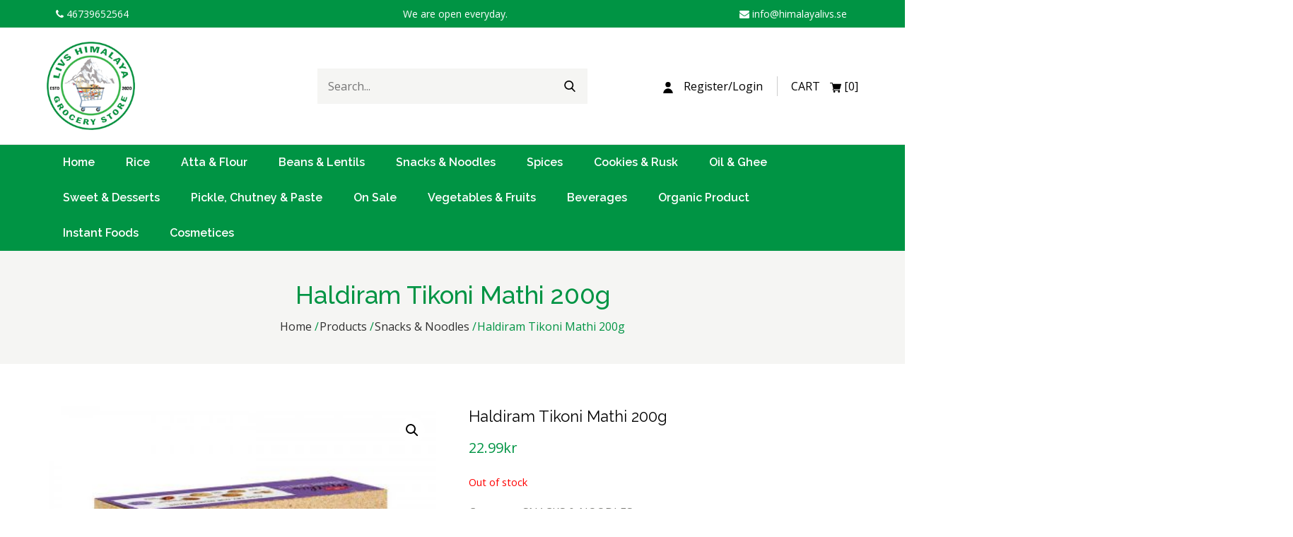

--- FILE ---
content_type: text/html; charset=UTF-8
request_url: https://himalayalivs.se/product/haldiram-tikoni-mathi-200g/
body_size: 14169
content:

<!DOCTYPE html>

<html lang="en-US">
	<head>
	    
	    <meta charset="UTF-8">
	    <meta name="viewport" content="width=device-width, initial-scale=1,  maximum-scale=1">
	    <link rel="profile" href="https://gmpg.org/xfn/11">
	    <title>Himalayalivs</title>
	   	<!-- CSS LINKS -->
			<link rel="stylesheet" type="text/css" href="https://himalayalivs.se/wp-content/themes/am_himalaya/css/woocommerce-layout.css">
			<link rel="stylesheet" type="text/css" href="https://himalayalivs.se/wp-content/themes/am_himalaya/css/woocommerce.css">
			<link rel="stylesheet" type="text/css" href="https://himalayalivs.se/wp-content/themes/am_himalaya/css/slick.css">
			<link rel="stylesheet" type="text/css" href="https://himalayalivs.se/wp-content/themes/am_himalaya/css/slick-theme.css">
			<link rel="stylesheet" type="text/css" href="https://himalayalivs.se/wp-content/themes/am_himalaya/css/font-awesome.css">
		
	    				<script>document.documentElement.className = document.documentElement.className + ' yes-js js_active js'</script>
				<title>Haldiram Tikoni Mathi 200g &#8211; Himalayalivs</title>
<meta name='robots' content='max-image-preview:large' />
	<style>img:is([sizes="auto" i], [sizes^="auto," i]) { contain-intrinsic-size: 3000px 1500px }</style>
	<link rel="alternate" type="application/rss+xml" title="Himalayalivs &raquo; Feed" href="https://himalayalivs.se/feed/" />
<link rel="alternate" type="application/rss+xml" title="Himalayalivs &raquo; Comments Feed" href="https://himalayalivs.se/comments/feed/" />
<link rel="alternate" type="application/rss+xml" title="Himalayalivs &raquo; Haldiram Tikoni Mathi 200g Comments Feed" href="https://himalayalivs.se/product/haldiram-tikoni-mathi-200g/feed/" />
<link rel='stylesheet' id='wp-block-library-css' href='https://himalayalivs.se/wp-includes/css/dist/block-library/style.min.css?ver=6.7.2' media='all' />
<link rel='stylesheet' id='wc-blocks-vendors-style-css' href='https://himalayalivs.se/wp-content/plugins/woocommerce/packages/woocommerce-blocks/build/wc-blocks-vendors-style.css?ver=6.9.0' media='all' />
<link rel='stylesheet' id='wc-blocks-style-css' href='https://himalayalivs.se/wp-content/plugins/woocommerce/packages/woocommerce-blocks/build/wc-blocks-style.css?ver=6.9.0' media='all' />
<link rel='stylesheet' id='jquery-selectBox-css' href='https://himalayalivs.se/wp-content/plugins/yith-woocommerce-wishlist/assets/css/jquery.selectBox.css?ver=1.2.0' media='all' />
<link rel='stylesheet' id='yith-wcwl-font-awesome-css' href='https://himalayalivs.se/wp-content/plugins/yith-woocommerce-wishlist/assets/css/font-awesome.css?ver=4.7.0' media='all' />
<link rel='stylesheet' id='woocommerce_prettyPhoto_css-css' href='//himalayalivs.se/wp-content/plugins/woocommerce/assets/css/prettyPhoto.css?ver=3.1.6' media='all' />
<link rel='stylesheet' id='yith-wcwl-main-css' href='https://himalayalivs.se/wp-content/plugins/yith-woocommerce-wishlist/assets/css/style.css?ver=3.12.0' media='all' />
<style id='yith-wcwl-main-inline-css'>
.yith-wcwl-share li a{color: #FFFFFF;}.yith-wcwl-share li a:hover{color: #FFFFFF;}.yith-wcwl-share a.facebook{background: #39599E; background-color: #39599E;}.yith-wcwl-share a.facebook:hover{background: #595A5A; background-color: #595A5A;}.yith-wcwl-share a.twitter{background: #45AFE2; background-color: #45AFE2;}.yith-wcwl-share a.twitter:hover{background: #595A5A; background-color: #595A5A;}.yith-wcwl-share a.whatsapp{background: #00A901; background-color: #00A901;}.yith-wcwl-share a.whatsapp:hover{background: #595A5A; background-color: #595A5A;}
</style>
<style id='classic-theme-styles-inline-css'>
/*! This file is auto-generated */
.wp-block-button__link{color:#fff;background-color:#32373c;border-radius:9999px;box-shadow:none;text-decoration:none;padding:calc(.667em + 2px) calc(1.333em + 2px);font-size:1.125em}.wp-block-file__button{background:#32373c;color:#fff;text-decoration:none}
</style>
<style id='global-styles-inline-css'>
:root{--wp--preset--aspect-ratio--square: 1;--wp--preset--aspect-ratio--4-3: 4/3;--wp--preset--aspect-ratio--3-4: 3/4;--wp--preset--aspect-ratio--3-2: 3/2;--wp--preset--aspect-ratio--2-3: 2/3;--wp--preset--aspect-ratio--16-9: 16/9;--wp--preset--aspect-ratio--9-16: 9/16;--wp--preset--color--black: #000000;--wp--preset--color--cyan-bluish-gray: #abb8c3;--wp--preset--color--white: #ffffff;--wp--preset--color--pale-pink: #f78da7;--wp--preset--color--vivid-red: #cf2e2e;--wp--preset--color--luminous-vivid-orange: #ff6900;--wp--preset--color--luminous-vivid-amber: #fcb900;--wp--preset--color--light-green-cyan: #7bdcb5;--wp--preset--color--vivid-green-cyan: #00d084;--wp--preset--color--pale-cyan-blue: #8ed1fc;--wp--preset--color--vivid-cyan-blue: #0693e3;--wp--preset--color--vivid-purple: #9b51e0;--wp--preset--gradient--vivid-cyan-blue-to-vivid-purple: linear-gradient(135deg,rgba(6,147,227,1) 0%,rgb(155,81,224) 100%);--wp--preset--gradient--light-green-cyan-to-vivid-green-cyan: linear-gradient(135deg,rgb(122,220,180) 0%,rgb(0,208,130) 100%);--wp--preset--gradient--luminous-vivid-amber-to-luminous-vivid-orange: linear-gradient(135deg,rgba(252,185,0,1) 0%,rgba(255,105,0,1) 100%);--wp--preset--gradient--luminous-vivid-orange-to-vivid-red: linear-gradient(135deg,rgba(255,105,0,1) 0%,rgb(207,46,46) 100%);--wp--preset--gradient--very-light-gray-to-cyan-bluish-gray: linear-gradient(135deg,rgb(238,238,238) 0%,rgb(169,184,195) 100%);--wp--preset--gradient--cool-to-warm-spectrum: linear-gradient(135deg,rgb(74,234,220) 0%,rgb(151,120,209) 20%,rgb(207,42,186) 40%,rgb(238,44,130) 60%,rgb(251,105,98) 80%,rgb(254,248,76) 100%);--wp--preset--gradient--blush-light-purple: linear-gradient(135deg,rgb(255,206,236) 0%,rgb(152,150,240) 100%);--wp--preset--gradient--blush-bordeaux: linear-gradient(135deg,rgb(254,205,165) 0%,rgb(254,45,45) 50%,rgb(107,0,62) 100%);--wp--preset--gradient--luminous-dusk: linear-gradient(135deg,rgb(255,203,112) 0%,rgb(199,81,192) 50%,rgb(65,88,208) 100%);--wp--preset--gradient--pale-ocean: linear-gradient(135deg,rgb(255,245,203) 0%,rgb(182,227,212) 50%,rgb(51,167,181) 100%);--wp--preset--gradient--electric-grass: linear-gradient(135deg,rgb(202,248,128) 0%,rgb(113,206,126) 100%);--wp--preset--gradient--midnight: linear-gradient(135deg,rgb(2,3,129) 0%,rgb(40,116,252) 100%);--wp--preset--font-size--small: 13px;--wp--preset--font-size--medium: 20px;--wp--preset--font-size--large: 36px;--wp--preset--font-size--x-large: 42px;--wp--preset--spacing--20: 0.44rem;--wp--preset--spacing--30: 0.67rem;--wp--preset--spacing--40: 1rem;--wp--preset--spacing--50: 1.5rem;--wp--preset--spacing--60: 2.25rem;--wp--preset--spacing--70: 3.38rem;--wp--preset--spacing--80: 5.06rem;--wp--preset--shadow--natural: 6px 6px 9px rgba(0, 0, 0, 0.2);--wp--preset--shadow--deep: 12px 12px 50px rgba(0, 0, 0, 0.4);--wp--preset--shadow--sharp: 6px 6px 0px rgba(0, 0, 0, 0.2);--wp--preset--shadow--outlined: 6px 6px 0px -3px rgba(255, 255, 255, 1), 6px 6px rgba(0, 0, 0, 1);--wp--preset--shadow--crisp: 6px 6px 0px rgba(0, 0, 0, 1);}:where(.is-layout-flex){gap: 0.5em;}:where(.is-layout-grid){gap: 0.5em;}body .is-layout-flex{display: flex;}.is-layout-flex{flex-wrap: wrap;align-items: center;}.is-layout-flex > :is(*, div){margin: 0;}body .is-layout-grid{display: grid;}.is-layout-grid > :is(*, div){margin: 0;}:where(.wp-block-columns.is-layout-flex){gap: 2em;}:where(.wp-block-columns.is-layout-grid){gap: 2em;}:where(.wp-block-post-template.is-layout-flex){gap: 1.25em;}:where(.wp-block-post-template.is-layout-grid){gap: 1.25em;}.has-black-color{color: var(--wp--preset--color--black) !important;}.has-cyan-bluish-gray-color{color: var(--wp--preset--color--cyan-bluish-gray) !important;}.has-white-color{color: var(--wp--preset--color--white) !important;}.has-pale-pink-color{color: var(--wp--preset--color--pale-pink) !important;}.has-vivid-red-color{color: var(--wp--preset--color--vivid-red) !important;}.has-luminous-vivid-orange-color{color: var(--wp--preset--color--luminous-vivid-orange) !important;}.has-luminous-vivid-amber-color{color: var(--wp--preset--color--luminous-vivid-amber) !important;}.has-light-green-cyan-color{color: var(--wp--preset--color--light-green-cyan) !important;}.has-vivid-green-cyan-color{color: var(--wp--preset--color--vivid-green-cyan) !important;}.has-pale-cyan-blue-color{color: var(--wp--preset--color--pale-cyan-blue) !important;}.has-vivid-cyan-blue-color{color: var(--wp--preset--color--vivid-cyan-blue) !important;}.has-vivid-purple-color{color: var(--wp--preset--color--vivid-purple) !important;}.has-black-background-color{background-color: var(--wp--preset--color--black) !important;}.has-cyan-bluish-gray-background-color{background-color: var(--wp--preset--color--cyan-bluish-gray) !important;}.has-white-background-color{background-color: var(--wp--preset--color--white) !important;}.has-pale-pink-background-color{background-color: var(--wp--preset--color--pale-pink) !important;}.has-vivid-red-background-color{background-color: var(--wp--preset--color--vivid-red) !important;}.has-luminous-vivid-orange-background-color{background-color: var(--wp--preset--color--luminous-vivid-orange) !important;}.has-luminous-vivid-amber-background-color{background-color: var(--wp--preset--color--luminous-vivid-amber) !important;}.has-light-green-cyan-background-color{background-color: var(--wp--preset--color--light-green-cyan) !important;}.has-vivid-green-cyan-background-color{background-color: var(--wp--preset--color--vivid-green-cyan) !important;}.has-pale-cyan-blue-background-color{background-color: var(--wp--preset--color--pale-cyan-blue) !important;}.has-vivid-cyan-blue-background-color{background-color: var(--wp--preset--color--vivid-cyan-blue) !important;}.has-vivid-purple-background-color{background-color: var(--wp--preset--color--vivid-purple) !important;}.has-black-border-color{border-color: var(--wp--preset--color--black) !important;}.has-cyan-bluish-gray-border-color{border-color: var(--wp--preset--color--cyan-bluish-gray) !important;}.has-white-border-color{border-color: var(--wp--preset--color--white) !important;}.has-pale-pink-border-color{border-color: var(--wp--preset--color--pale-pink) !important;}.has-vivid-red-border-color{border-color: var(--wp--preset--color--vivid-red) !important;}.has-luminous-vivid-orange-border-color{border-color: var(--wp--preset--color--luminous-vivid-orange) !important;}.has-luminous-vivid-amber-border-color{border-color: var(--wp--preset--color--luminous-vivid-amber) !important;}.has-light-green-cyan-border-color{border-color: var(--wp--preset--color--light-green-cyan) !important;}.has-vivid-green-cyan-border-color{border-color: var(--wp--preset--color--vivid-green-cyan) !important;}.has-pale-cyan-blue-border-color{border-color: var(--wp--preset--color--pale-cyan-blue) !important;}.has-vivid-cyan-blue-border-color{border-color: var(--wp--preset--color--vivid-cyan-blue) !important;}.has-vivid-purple-border-color{border-color: var(--wp--preset--color--vivid-purple) !important;}.has-vivid-cyan-blue-to-vivid-purple-gradient-background{background: var(--wp--preset--gradient--vivid-cyan-blue-to-vivid-purple) !important;}.has-light-green-cyan-to-vivid-green-cyan-gradient-background{background: var(--wp--preset--gradient--light-green-cyan-to-vivid-green-cyan) !important;}.has-luminous-vivid-amber-to-luminous-vivid-orange-gradient-background{background: var(--wp--preset--gradient--luminous-vivid-amber-to-luminous-vivid-orange) !important;}.has-luminous-vivid-orange-to-vivid-red-gradient-background{background: var(--wp--preset--gradient--luminous-vivid-orange-to-vivid-red) !important;}.has-very-light-gray-to-cyan-bluish-gray-gradient-background{background: var(--wp--preset--gradient--very-light-gray-to-cyan-bluish-gray) !important;}.has-cool-to-warm-spectrum-gradient-background{background: var(--wp--preset--gradient--cool-to-warm-spectrum) !important;}.has-blush-light-purple-gradient-background{background: var(--wp--preset--gradient--blush-light-purple) !important;}.has-blush-bordeaux-gradient-background{background: var(--wp--preset--gradient--blush-bordeaux) !important;}.has-luminous-dusk-gradient-background{background: var(--wp--preset--gradient--luminous-dusk) !important;}.has-pale-ocean-gradient-background{background: var(--wp--preset--gradient--pale-ocean) !important;}.has-electric-grass-gradient-background{background: var(--wp--preset--gradient--electric-grass) !important;}.has-midnight-gradient-background{background: var(--wp--preset--gradient--midnight) !important;}.has-small-font-size{font-size: var(--wp--preset--font-size--small) !important;}.has-medium-font-size{font-size: var(--wp--preset--font-size--medium) !important;}.has-large-font-size{font-size: var(--wp--preset--font-size--large) !important;}.has-x-large-font-size{font-size: var(--wp--preset--font-size--x-large) !important;}
:where(.wp-block-post-template.is-layout-flex){gap: 1.25em;}:where(.wp-block-post-template.is-layout-grid){gap: 1.25em;}
:where(.wp-block-columns.is-layout-flex){gap: 2em;}:where(.wp-block-columns.is-layout-grid){gap: 2em;}
:root :where(.wp-block-pullquote){font-size: 1.5em;line-height: 1.6;}
</style>
<link rel='stylesheet' id='contact-form-7-css' href='https://himalayalivs.se/wp-content/plugins/contact-form-7/includes/css/styles.css?ver=5.9.4' media='all' />
<link rel='stylesheet' id='photoswipe-css' href='https://himalayalivs.se/wp-content/plugins/woocommerce/assets/css/photoswipe/photoswipe.min.css?ver=6.3.1' media='all' />
<link rel='stylesheet' id='photoswipe-default-skin-css' href='https://himalayalivs.se/wp-content/plugins/woocommerce/assets/css/photoswipe/default-skin/default-skin.min.css?ver=6.3.1' media='all' />
<style id='woocommerce-inline-inline-css'>
.woocommerce form .form-row .required { visibility: visible; }
</style>
<link rel='stylesheet' id='swish-ecommerce-css' href='https://himalayalivs.se/wp-content/plugins/woo-swish-e-commerce/assets/stylesheets/swish.css?ver=3.6.3' media='all' />
<link rel='stylesheet' id='am_himalaya-style-css' href='https://himalayalivs.se/wp-content/themes/am_himalaya/style.css?ver=1.0.0' media='all' />
<link rel='stylesheet' id='am_himalaya-woocommerce-style-css' href='https://himalayalivs.se/wp-content/themes/am_himalaya/woocommerce.css?ver=1.0.0' media='all' />
<style id='am_himalaya-woocommerce-style-inline-css'>
@font-face {
			font-family: "star";
			src: url("https://himalayalivs.se/wp-content/plugins/woocommerce/assets/fonts/star.eot");
			src: url("https://himalayalivs.se/wp-content/plugins/woocommerce/assets/fonts/star.eot?#iefix") format("embedded-opentype"),
				url("https://himalayalivs.se/wp-content/plugins/woocommerce/assets/fonts/star.woff") format("woff"),
				url("https://himalayalivs.se/wp-content/plugins/woocommerce/assets/fonts/star.ttf") format("truetype"),
				url("https://himalayalivs.se/wp-content/plugins/woocommerce/assets/fonts/star.svg#star") format("svg");
			font-weight: normal;
			font-style: normal;
		}
</style>
<script src="https://himalayalivs.se/wp-includes/js/jquery/jquery.min.js?ver=3.7.1" id="jquery-core-js"></script>
<script src="https://himalayalivs.se/wp-includes/js/jquery/jquery-migrate.min.js?ver=3.4.1" id="jquery-migrate-js"></script>
<script id="waiting-for-swish-callback-js-extra">
var swish = {"logo":"https:\/\/himalayalivs.se\/wp-content\/plugins\/woo-swish-e-commerce\/assets\/images\/Swish_Logo_Primary_Light-BG_SVG.svg","ajaxurl":"https:\/\/himalayalivs.se\/wp-admin\/admin-ajax.php","nonce":"5f0b480d95","message":"Start your Swish App and authorize the payment"};
</script>
<script src="https://himalayalivs.se/wp-content/plugins/woo-swish-e-commerce/assets/javascript/swish.js?ver=3.6.3" id="waiting-for-swish-callback-js"></script>
<link rel="https://api.w.org/" href="https://himalayalivs.se/wp-json/" /><link rel="alternate" title="JSON" type="application/json" href="https://himalayalivs.se/wp-json/wp/v2/product/2913" /><link rel="EditURI" type="application/rsd+xml" title="RSD" href="https://himalayalivs.se/xmlrpc.php?rsd" />
<meta name="generator" content="WordPress 6.7.2" />
<meta name="generator" content="WooCommerce 6.3.1" />
<link rel="canonical" href="https://himalayalivs.se/product/haldiram-tikoni-mathi-200g/" />
<link rel='shortlink' href='https://himalayalivs.se/?p=2913' />
<link rel="alternate" title="oEmbed (JSON)" type="application/json+oembed" href="https://himalayalivs.se/wp-json/oembed/1.0/embed?url=https%3A%2F%2Fhimalayalivs.se%2Fproduct%2Fhaldiram-tikoni-mathi-200g%2F" />
<link rel="alternate" title="oEmbed (XML)" type="text/xml+oembed" href="https://himalayalivs.se/wp-json/oembed/1.0/embed?url=https%3A%2F%2Fhimalayalivs.se%2Fproduct%2Fhaldiram-tikoni-mathi-200g%2F&#038;format=xml" />
		<script>
			( function() {
				window.onpageshow = function( event ) {
					// Defined window.wpforms means that a form exists on a page.
					// If so and back/forward button has been clicked,
					// force reload a page to prevent the submit button state stuck.
					if ( typeof window.wpforms !== 'undefined' && event.persisted ) {
						window.location.reload();
					}
				};
			}() );
		</script>
			<noscript><style>.woocommerce-product-gallery{ opacity: 1 !important; }</style></noscript>
	<link rel="icon" href="https://himalayalivs.se/wp-content/uploads/2020/08/cropped-logo-2-32x32.jpg" sizes="32x32" />
<link rel="icon" href="https://himalayalivs.se/wp-content/uploads/2020/08/cropped-logo-2-192x192.jpg" sizes="192x192" />
<link rel="apple-touch-icon" href="https://himalayalivs.se/wp-content/uploads/2020/08/cropped-logo-2-180x180.jpg" />
<meta name="msapplication-TileImage" content="https://himalayalivs.se/wp-content/uploads/2020/08/cropped-logo-2-270x270.jpg" />
<style id="wpforms-css-vars-root">
				:root {
					--wpforms-field-border-radius: 3px;
--wpforms-field-border-style: solid;
--wpforms-field-border-size: 1px;
--wpforms-field-background-color: #ffffff;
--wpforms-field-border-color: rgba( 0, 0, 0, 0.25 );
--wpforms-field-border-color-spare: rgba( 0, 0, 0, 0.25 );
--wpforms-field-text-color: rgba( 0, 0, 0, 0.7 );
--wpforms-field-menu-color: #ffffff;
--wpforms-label-color: rgba( 0, 0, 0, 0.85 );
--wpforms-label-sublabel-color: rgba( 0, 0, 0, 0.55 );
--wpforms-label-error-color: #d63637;
--wpforms-button-border-radius: 3px;
--wpforms-button-border-style: none;
--wpforms-button-border-size: 1px;
--wpforms-button-background-color: #066aab;
--wpforms-button-border-color: #066aab;
--wpforms-button-text-color: #ffffff;
--wpforms-page-break-color: #066aab;
--wpforms-background-image: none;
--wpforms-background-position: center center;
--wpforms-background-repeat: no-repeat;
--wpforms-background-size: cover;
--wpforms-background-width: 100px;
--wpforms-background-height: 100px;
--wpforms-background-color: rgba( 0, 0, 0, 0 );
--wpforms-background-url: none;
--wpforms-container-padding: 0px;
--wpforms-container-border-style: none;
--wpforms-container-border-width: 1px;
--wpforms-container-border-color: #000000;
--wpforms-container-border-radius: 3px;
--wpforms-field-size-input-height: 43px;
--wpforms-field-size-input-spacing: 15px;
--wpforms-field-size-font-size: 16px;
--wpforms-field-size-line-height: 19px;
--wpforms-field-size-padding-h: 14px;
--wpforms-field-size-checkbox-size: 16px;
--wpforms-field-size-sublabel-spacing: 5px;
--wpforms-field-size-icon-size: 1;
--wpforms-label-size-font-size: 16px;
--wpforms-label-size-line-height: 19px;
--wpforms-label-size-sublabel-font-size: 14px;
--wpforms-label-size-sublabel-line-height: 17px;
--wpforms-button-size-font-size: 17px;
--wpforms-button-size-height: 41px;
--wpforms-button-size-padding-h: 15px;
--wpforms-button-size-margin-top: 10px;
--wpforms-container-shadow-size-box-shadow: none;

				}
			</style>	</head>

  	<body class="home woocommerce woocommerce-page">
		<div id="page" class="site">
        <a class="skip-link screen-reader-text" href="#content">Skip to content</a>

        <div id="loader">
            <div class="loader-container">
                <div id="preloader">
                    <span></span>
                    <span></span>
                    <span></span>
                    <span></span>
                    <span></span>
                </div>
            </div>
        </div><!-- #loader -->

        <div class="menu-overlay"></div>

        <div id="top-bar" class="relative">
            <div class="wrapper">
                                <div class="top phone"><span><a href="tel:46739652564"> <i class="fa fa-phone"></i> 46739652564</a></span></div>
                <div class="top note"><span>We are open everyday.</span></div>
                <div class="top mail"><span> <a href="mailto:info@himalayalivs.se"><i class="fa fa-envelope"></i> info@himalayalivs.se</a></span></div>
            </div><!-- .wrapper -->
        </div><!-- #top-bar -->

        <header id="masthead" class="site-header" role="banner">
            <div class="site-branding-wrapper col-3">
                <div class="wrapper">
                    <div class="site-branding">
                        <div class="site-logo">
                                                        <a href="https://himalayalivs.se"><img src="https://himalayalivs.se/wp-content/uploads/2020/08/hlogo.png" alt="Logo"></a>
                        </div><!-- .site-logo -->

                    </div><!-- .site-branding -->
                    <div class="social-menu">
                        <div id="search">
                            <form role="search" method="get" class="search-form" action="#">
                                <label>
                                    <span class="screen-reader-text">Search for:</span>
                                    <input type="search" class="search-field" placeholder="Search..." value="" name="s">
                                </label>
                                <button type="submit" class="search-submit">
                                    <span class="screen-reader-text">Search</span>
                                    <svg viewBox="0 0 56.966 56.966" class="icon-search">
                                        <path d="M55.146,51.887L41.588,37.786c3.486-4.144,5.396-9.358,5.396-14.786c0-12.682-10.318-23-23-23s-23,10.318-23,23
                                        s10.318,23,23,23c4.761,0,9.298-1.436,13.177-4.162l13.661,14.208c0.571,0.593,1.339,0.92,2.162,0.92
                                        c0.779,0,1.518-0.297,2.079-0.837C56.255,54.982,56.293,53.08,55.146,51.887z M23.984,6c9.374,0,17,7.626,17,17s-7.626,17-17,17
                                        s-17-7.626-17-17S14.61,6,23.984,6z"></path>
                                    </svg>
                                </button><!-- .search-submit -->
                            </form><!--.search-form-->
                        </div><!-- #search -->
                    </div><!-- .social-menu -->

                    

                    <ul class="login-register">
                        <li>
                            <a href="https://himalayalivs.se/my-account/">
                            <svg id="icon-user" viewBox="0 0 258.75 258.75">
                            <circle cx="129.375" cy="60" r="60"></circle>
                            <path d="M129.375,150c-60.061,0-108.75,48.689-108.75,108.75h217.5C238.125,198.689,189.436,150,129.375,150z"></path>
                            </svg>
                            <span class="text">Register/Login</span></a> 
                        </li>
                        <li class="cart-count"><a href="https://himalayalivs.se/cart/"><span class="text">CART</span>
                            <svg viewBox="0 -31 512.00033 512">
                                <path d="m166 300.003906h271.003906c6.710938 0 12.597656-4.4375 14.414063-10.882812l60.003906-210.003906c1.289063-4.527344.40625-9.390626-2.433594-13.152344-2.84375-3.75-7.265625-5.964844-11.984375-5.964844h-365.632812l-10.722656-48.25c-1.523438-6.871094-7.617188-11.75-14.648438-11.75h-91c-8.289062 0-15 6.710938-15 15 0 8.292969 6.710938 15 15 15h78.960938l54.167968 243.75c-15.9375 6.929688-27.128906 22.792969-27.128906 41.253906 0 24.8125 20.1875 45 45 45h271.003906c8.292969 0 15-6.707031 15-15 0-8.289062-6.707031-15-15-15h-271.003906c-8.261719 0-15-6.722656-15-15s6.738281-15 15-15zm0 0"/>
                                <path d="m151 405.003906c0 24.816406 20.1875 45 45.003906 45 24.8125 0 45-20.183594 45-45 0-24.8125-20.1875-45-45-45-24.816406 0-45.003906 20.1875-45.003906 45zm0 0"/>
                                <path d="m362.003906 405.003906c0 24.816406 20.1875 45 45 45 24.816406 0 45-20.183594 45-45 0-24.8125-20.183594-45-45-45-24.8125 0-45 20.1875-45 45zm0 0"/>
                            </svg> [0] </a>
                                                    </li>
                    </ul>
                    
                </div><!-- .wrapper -->
            </div><!-- .site-branding-wrapper -->

            <nav id="site-navigation" class="main-navigation mainmenu" role="navigation" aria-label="Primary Menu">
                <div class="wrapper">
                    <button class="menu-toggle" aria-controls="primary-menu" aria-expanded="false">
                        <span class="menu-label">Grocery</span>
                        <svg viewBox="0 0 40 40" class="icon-menu">
                            <g>
                                <rect y="7" width="40" height="2"/>
                                <rect y="19" width="40" height="2"/>
                                <rect y="31" width="40" height="2"/>
                            </g>
                        </svg>
                        <svg viewBox="0 0 612 612" class="icon-close">
                            <polygon points="612,36.004 576.521,0.603 306,270.608 35.478,0.603 0,36.004 270.522,306.011 0,575.997 35.478,611.397 
                            306,341.411 576.521,611.397 612,575.997 341.459,306.011"/>
                        </svg>
                    </button>
                    <div class="menu-grocery-items-container"><ul id="primary-menu" class="menu nav-menu"><li id="menu-item-1805" class="menu-item menu-item-type-post_type menu-item-object-page menu-item-home menu-item-1805"><a href="https://himalayalivs.se/">Home</a></li>
<li id="menu-item-1991" class="menu-item menu-item-type-taxonomy menu-item-object-product_cat menu-item-has-children menu-item-1991"><a href="https://himalayalivs.se/product-category/rice/">Rice</a>
<ul class="sub-menu">
	<li id="menu-item-1992" class="menu-item menu-item-type-taxonomy menu-item-object-product_cat menu-item-1992"><a href="https://himalayalivs.se/product-category/rice/basmatirice/">Basmati Rice</a></li>
	<li id="menu-item-1993" class="menu-item menu-item-type-taxonomy menu-item-object-product_cat menu-item-1993"><a href="https://himalayalivs.se/product-category/rice/non-basmati/">Non Basmati</a></li>
</ul>
</li>
<li id="menu-item-1979" class="menu-item menu-item-type-taxonomy menu-item-object-product_cat menu-item-has-children menu-item-1979"><a href="https://himalayalivs.se/product-category/attaflour/">Atta &amp; Flour</a>
<ul class="sub-menu">
	<li id="menu-item-1980" class="menu-item menu-item-type-taxonomy menu-item-object-product_cat menu-item-1980"><a href="https://himalayalivs.se/product-category/attaflour/atta/">Atta</a></li>
	<li id="menu-item-1981" class="menu-item menu-item-type-taxonomy menu-item-object-product_cat menu-item-1981"><a href="https://himalayalivs.se/product-category/attaflour/flour/">Flour</a></li>
</ul>
</li>
<li id="menu-item-1982" class="menu-item menu-item-type-taxonomy menu-item-object-product_cat menu-item-has-children menu-item-1982"><a href="https://himalayalivs.se/product-category/beanlentil/">Beans &amp; Lentils</a>
<ul class="sub-menu">
	<li id="menu-item-1983" class="menu-item menu-item-type-taxonomy menu-item-object-product_cat menu-item-1983"><a href="https://himalayalivs.se/product-category/beanlentil/bean/">Bean</a></li>
	<li id="menu-item-1984" class="menu-item menu-item-type-taxonomy menu-item-object-product_cat menu-item-1984"><a href="https://himalayalivs.se/product-category/beanlentil/lentil/">Lentil</a></li>
</ul>
</li>
<li id="menu-item-1994" class="menu-item menu-item-type-taxonomy menu-item-object-product_cat current-product-ancestor current-menu-parent current-product-parent menu-item-1994"><a href="https://himalayalivs.se/product-category/fruits/">Snacks &amp; Noodles</a></li>
<li id="menu-item-1995" class="menu-item menu-item-type-taxonomy menu-item-object-product_cat menu-item-has-children menu-item-1995"><a href="https://himalayalivs.se/product-category/spices/">Spices</a>
<ul class="sub-menu">
	<li id="menu-item-1997" class="menu-item menu-item-type-taxonomy menu-item-object-product_cat menu-item-1997"><a href="https://himalayalivs.se/product-category/spices/wholespices/">Whole Spices</a></li>
	<li id="menu-item-1996" class="menu-item menu-item-type-taxonomy menu-item-object-product_cat menu-item-1996"><a href="https://himalayalivs.se/product-category/spices/crossedpower/">Crossed &amp; Powder</a></li>
</ul>
</li>
<li id="menu-item-1985" class="menu-item menu-item-type-taxonomy menu-item-object-product_cat menu-item-1985"><a href="https://himalayalivs.se/product-category/cookies-rusk/">Cookies &amp; Rusk</a></li>
<li id="menu-item-1987" class="menu-item menu-item-type-taxonomy menu-item-object-product_cat menu-item-has-children menu-item-1987"><a href="https://himalayalivs.se/product-category/oilghee/">Oil &amp; Ghee</a>
<ul class="sub-menu">
	<li id="menu-item-1989" class="menu-item menu-item-type-taxonomy menu-item-object-product_cat menu-item-1989"><a href="https://himalayalivs.se/product-category/oilghee/oil/">Oil</a></li>
	<li id="menu-item-1988" class="menu-item menu-item-type-taxonomy menu-item-object-product_cat menu-item-1988"><a href="https://himalayalivs.se/product-category/oilghee/ghee/">Ghee</a></li>
</ul>
</li>
<li id="menu-item-1998" class="menu-item menu-item-type-taxonomy menu-item-object-product_cat menu-item-1998"><a href="https://himalayalivs.se/product-category/sweetdesserts/">Sweet &amp; Desserts</a></li>
<li id="menu-item-2411" class="menu-item menu-item-type-taxonomy menu-item-object-product_cat menu-item-2411"><a href="https://himalayalivs.se/product-category/pickle-chutney-paste/">Pickle, Chutney &amp; Paste</a></li>
<li id="menu-item-1889" class="menu-item menu-item-type-post_type menu-item-object-page menu-item-1889"><a href="https://himalayalivs.se/on-sale-products/">On Sale</a></li>
<li id="menu-item-2547" class="menu-item menu-item-type-taxonomy menu-item-object-product_cat menu-item-2547"><a href="https://himalayalivs.se/product-category/vegetablesfruits/">Vegetables &amp; Fruits</a></li>
<li id="menu-item-2548" class="menu-item menu-item-type-taxonomy menu-item-object-product_cat menu-item-has-children menu-item-2548"><a href="https://himalayalivs.se/product-category/beverages/">Beverages</a>
<ul class="sub-menu">
	<li id="menu-item-2550" class="menu-item menu-item-type-taxonomy menu-item-object-product_cat menu-item-2550"><a href="https://himalayalivs.se/product-category/beverages/health-instant-food/">Health Instant Food</a></li>
	<li id="menu-item-2551" class="menu-item menu-item-type-taxonomy menu-item-object-product_cat menu-item-2551"><a href="https://himalayalivs.se/product-category/beverages/tea-coffee/">Tea &amp; Coffee</a></li>
	<li id="menu-item-2549" class="menu-item menu-item-type-taxonomy menu-item-object-product_cat menu-item-2549"><a href="https://himalayalivs.se/product-category/beverages/drink/">Drink</a></li>
</ul>
</li>
<li id="menu-item-2662" class="menu-item menu-item-type-taxonomy menu-item-object-product_cat menu-item-has-children menu-item-2662"><a href="https://himalayalivs.se/product-category/organicproduct/">Organic Product</a>
<ul class="sub-menu">
	<li id="menu-item-2664" class="menu-item menu-item-type-taxonomy menu-item-object-product_cat menu-item-2664"><a href="https://himalayalivs.se/product-category/organicproduct/organicrice/">Organic Rice</a></li>
	<li id="menu-item-2663" class="menu-item menu-item-type-taxonomy menu-item-object-product_cat menu-item-2663"><a href="https://himalayalivs.se/product-category/organicproduct/attaflour-organicproduct/">Organic Atta &amp; Flour</a></li>
</ul>
</li>
<li id="menu-item-2717" class="menu-item menu-item-type-taxonomy menu-item-object-product_cat menu-item-has-children menu-item-2717"><a href="https://himalayalivs.se/product-category/instant-foods/">Instant Foods</a>
<ul class="sub-menu">
	<li id="menu-item-2751" class="menu-item menu-item-type-taxonomy menu-item-object-product_cat menu-item-2751"><a href="https://himalayalivs.se/product-category/readytoeat/">Ready to Eat</a></li>
	<li id="menu-item-2718" class="menu-item menu-item-type-taxonomy menu-item-object-product_cat menu-item-2718"><a href="https://himalayalivs.se/product-category/instant-foods/jam-sauce-and-ketchup/">Jam, Sauce and Ketchup</a></li>
	<li id="menu-item-2719" class="menu-item menu-item-type-taxonomy menu-item-object-product_cat menu-item-2719"><a href="https://himalayalivs.se/product-category/instant-foods/vermicelli-pasta-spagetti/">Vermicelli,Pasta &amp; Spagetti</a></li>
	<li id="menu-item-2750" class="menu-item menu-item-type-taxonomy menu-item-object-product_cat menu-item-2750"><a href="https://himalayalivs.se/product-category/instant-foods/readyinstantmix/">Ready Instant Mix</a></li>
</ul>
</li>
<li id="menu-item-2815" class="menu-item menu-item-type-taxonomy menu-item-object-product_cat menu-item-2815"><a href="https://himalayalivs.se/product-category/cosmetices/">Cosmetices</a></li>
</ul></div>                </div><!-- .wrapper -->
            </nav><!-- .main-navigation-->
        </header><!-- #masthead -->
    <!-- END nav -->


	<div id="page-site-header" class="relative">
    <!-- <div class="overlay"></div> -->
    <div class="wrapper">
        <header class="page-header">
            <h2 class="page-title">Haldiram Tikoni Mathi 200g</h2>
        </header>

        <div id="breadcrumb-list">
		    <nav role="navigation" aria-label="Breadcrumbs" class="breadcrumb-trail breadcrumbs">
		        <ul class="trail-items">
		            <!-- Breadcrumb NavXT 7.2.0 -->
<li><a property="item" typeof="WebPage" title="Go to Himalayalivs." href="https://himalayalivs.se" class="home" ><span property="name">Home</span></a><meta property="position" content="1"></li><li><a property="item" typeof="WebPage" title="Go to Products." href="https://himalayalivs.se/shop/" class="archive post-product-archive" ><span property="name">Products</span></a><meta property="position" content="2"></li><li><a property="item" typeof="WebPage" title="Go to the Snacks &amp; Noodles Category archives." href="https://himalayalivs.se/product-category/fruits/" class="taxonomy product_cat" ><span property="name">Snacks &amp; Noodles</span></a><meta property="position" content="3"></li><li><span property="name" class="post post-product current-item">Haldiram Tikoni Mathi 200g</span><meta property="url" content="https://himalayalivs.se/product/haldiram-tikoni-mathi-200g/"><meta property="position" content="4"></li>		        </ul><!-- .trail-items -->
		    </nav><!-- .breadcrumb-trail -->
		</div><!-- #breadcrumb-list -->
    </div><!-- .wrapper -->
</div><!-- #page-site-header -->

<div id="inner-content-wrapper" class="wrapper page-section">


					
			
	
<div class="woocommerce-notices-wrapper"></div><div id="product-2913" class="product type-product post-2913 status-publish first outofstock product_cat-fruits has-post-thumbnail shipping-taxable purchasable product-type-simple">

	<div class="woocommerce-product-gallery woocommerce-product-gallery--with-images woocommerce-product-gallery--columns-4 images" data-columns="4" style="opacity: 0; transition: opacity .25s ease-in-out;">
	<figure class="woocommerce-product-gallery__wrapper">
		<div data-thumb="https://himalayalivs.se/wp-content/uploads/2021/01/CAD016CB-47F3-4A0C-AA52-5DE4057731C4-100x100.jpeg" data-thumb-alt="" class="woocommerce-product-gallery__image"><a href="https://himalayalivs.se/wp-content/uploads/2021/01/CAD016CB-47F3-4A0C-AA52-5DE4057731C4.jpeg"><img width="400" height="400" src="https://himalayalivs.se/wp-content/uploads/2021/01/CAD016CB-47F3-4A0C-AA52-5DE4057731C4-400x400.jpeg" class="wp-post-image" alt="" title="CAD016CB-47F3-4A0C-AA52-5DE4057731C4" data-caption="" data-src="https://himalayalivs.se/wp-content/uploads/2021/01/CAD016CB-47F3-4A0C-AA52-5DE4057731C4.jpeg" data-large_image="https://himalayalivs.se/wp-content/uploads/2021/01/CAD016CB-47F3-4A0C-AA52-5DE4057731C4.jpeg" data-large_image_width="800" data-large_image_height="800" decoding="async" fetchpriority="high" srcset="https://himalayalivs.se/wp-content/uploads/2021/01/CAD016CB-47F3-4A0C-AA52-5DE4057731C4-400x400.jpeg 400w, https://himalayalivs.se/wp-content/uploads/2021/01/CAD016CB-47F3-4A0C-AA52-5DE4057731C4-300x300.jpeg 300w, https://himalayalivs.se/wp-content/uploads/2021/01/CAD016CB-47F3-4A0C-AA52-5DE4057731C4-150x150.jpeg 150w, https://himalayalivs.se/wp-content/uploads/2021/01/CAD016CB-47F3-4A0C-AA52-5DE4057731C4-768x768.jpeg 768w, https://himalayalivs.se/wp-content/uploads/2021/01/CAD016CB-47F3-4A0C-AA52-5DE4057731C4-246x246.jpeg 246w, https://himalayalivs.se/wp-content/uploads/2021/01/CAD016CB-47F3-4A0C-AA52-5DE4057731C4-100x100.jpeg 100w, https://himalayalivs.se/wp-content/uploads/2021/01/CAD016CB-47F3-4A0C-AA52-5DE4057731C4.jpeg 800w" sizes="(max-width: 400px) 100vw, 400px" /></a></div>	</figure>
</div>

	<div class="summary entry-summary">
		<h1 class="product_title entry-title">
	Haldiram Tikoni Mathi 200g</h1>
<p class="price"><span class="woocommerce-Price-amount amount"><bdi>22.99<span class="woocommerce-Price-currencySymbol">&#107;&#114;</span></bdi></span></p>
<p class="stock out-of-stock">Out of stock</p>

<div
	class="yith-wcwl-add-to-wishlist add-to-wishlist-2913  wishlist-fragment on-first-load"
	data-fragment-ref="2913"
	data-fragment-options="{&quot;base_url&quot;:&quot;&quot;,&quot;in_default_wishlist&quot;:false,&quot;is_single&quot;:true,&quot;show_exists&quot;:false,&quot;product_id&quot;:2913,&quot;parent_product_id&quot;:2913,&quot;product_type&quot;:&quot;simple&quot;,&quot;show_view&quot;:true,&quot;browse_wishlist_text&quot;:&quot;Browse wishlist&quot;,&quot;already_in_wishslist_text&quot;:&quot;The product is already in your wishlist!&quot;,&quot;product_added_text&quot;:&quot;Product added!&quot;,&quot;heading_icon&quot;:&quot;fa-heart-o&quot;,&quot;available_multi_wishlist&quot;:false,&quot;disable_wishlist&quot;:false,&quot;show_count&quot;:false,&quot;ajax_loading&quot;:false,&quot;loop_position&quot;:&quot;after_add_to_cart&quot;,&quot;item&quot;:&quot;add_to_wishlist&quot;}"
>
	</div>
<div class="product_meta">

	
	
	<span class="posted_in">Category: <a href="https://himalayalivs.se/product-category/fruits/" rel="tag">Snacks &amp; Noodles</a></span>
	
	
</div>
	</div>

	
	<section class="related products">

					<h2>Related products</h2>
				
		<ul class="products columns-4">

			
					<li class="product type-product post-2349 status-publish first instock product_cat-fruits has-post-thumbnail shipping-taxable purchasable product-type-simple add-to-wishlist-after_add_to_cart">
	<a href="https://himalayalivs.se/product/haldirams-navarattan-mix-200g/" class="woocommerce-LoopProduct-link woocommerce-loop-product__link"><div class="product-image text-center"><img width="246" height="246" src="https://himalayalivs.se/wp-content/uploads/2020/10/haldirams-Navaratan-Mix-246x246.jpg" class="attachment-product-listing size-product-listing wp-post-image" alt="" decoding="async" srcset="https://himalayalivs.se/wp-content/uploads/2020/10/haldirams-Navaratan-Mix-246x246.jpg 246w, https://himalayalivs.se/wp-content/uploads/2020/10/haldirams-Navaratan-Mix-150x150.jpg 150w, https://himalayalivs.se/wp-content/uploads/2020/10/haldirams-Navaratan-Mix-100x100.jpg 100w" sizes="(max-width: 246px) 100vw, 246px" /></div><h2 class="woocommerce-loop-product__title">Haldirams Navarattan mix 200g</h2>
	<span class="price"><span class="woocommerce-Price-amount amount"><bdi>22.99<span class="woocommerce-Price-currencySymbol">&#107;&#114;</span></bdi></span></span>
</a><a href="?add-to-cart=2349" data-quantity="1" class="button product_type_simple add_to_cart_button ajax_add_to_cart" data-product_id="2349" data-product_sku="" aria-label="Add &ldquo;Haldirams Navarattan mix 200g&rdquo; to your cart" rel="nofollow">Add to cart</a>
<div
	class="yith-wcwl-add-to-wishlist add-to-wishlist-2349  wishlist-fragment on-first-load"
	data-fragment-ref="2349"
	data-fragment-options="{&quot;base_url&quot;:&quot;&quot;,&quot;in_default_wishlist&quot;:false,&quot;is_single&quot;:false,&quot;show_exists&quot;:false,&quot;product_id&quot;:2349,&quot;parent_product_id&quot;:2349,&quot;product_type&quot;:&quot;simple&quot;,&quot;show_view&quot;:false,&quot;browse_wishlist_text&quot;:&quot;Browse wishlist&quot;,&quot;already_in_wishslist_text&quot;:&quot;The product is already in your wishlist!&quot;,&quot;product_added_text&quot;:&quot;Product added!&quot;,&quot;heading_icon&quot;:&quot;fa-heart-o&quot;,&quot;available_multi_wishlist&quot;:false,&quot;disable_wishlist&quot;:false,&quot;show_count&quot;:false,&quot;ajax_loading&quot;:false,&quot;loop_position&quot;:&quot;after_add_to_cart&quot;,&quot;item&quot;:&quot;add_to_wishlist&quot;}"
>
	</div>
</li>

			
					<li class="product type-product post-2359 status-publish instock product_cat-fruits has-post-thumbnail shipping-taxable purchasable product-type-simple add-to-wishlist-after_add_to_cart">
	<a href="https://himalayalivs.se/product/bikano-bhelpuri-mixture-150g/" class="woocommerce-LoopProduct-link woocommerce-loop-product__link"><div class="product-image text-center"><img width="246" height="246" src="https://himalayalivs.se/wp-content/uploads/2020/10/bikano-BhelPuri150g-246x246.jpg" class="attachment-product-listing size-product-listing wp-post-image" alt="" decoding="async" srcset="https://himalayalivs.se/wp-content/uploads/2020/10/bikano-BhelPuri150g-246x246.jpg 246w, https://himalayalivs.se/wp-content/uploads/2020/10/bikano-BhelPuri150g-150x150.jpg 150w, https://himalayalivs.se/wp-content/uploads/2020/10/bikano-BhelPuri150g-100x100.jpg 100w" sizes="(max-width: 246px) 100vw, 246px" /></div><h2 class="woocommerce-loop-product__title">Bikano Bhelpuri Mixture 200g</h2>
	<span class="price"><span class="woocommerce-Price-amount amount"><bdi>22.99<span class="woocommerce-Price-currencySymbol">&#107;&#114;</span></bdi></span></span>
</a><a href="?add-to-cart=2359" data-quantity="1" class="button product_type_simple add_to_cart_button ajax_add_to_cart" data-product_id="2359" data-product_sku="" aria-label="Add &ldquo;Bikano Bhelpuri Mixture 200g&rdquo; to your cart" rel="nofollow">Add to cart</a>
<div
	class="yith-wcwl-add-to-wishlist add-to-wishlist-2359  wishlist-fragment on-first-load"
	data-fragment-ref="2359"
	data-fragment-options="{&quot;base_url&quot;:&quot;&quot;,&quot;in_default_wishlist&quot;:false,&quot;is_single&quot;:false,&quot;show_exists&quot;:false,&quot;product_id&quot;:2359,&quot;parent_product_id&quot;:2359,&quot;product_type&quot;:&quot;simple&quot;,&quot;show_view&quot;:false,&quot;browse_wishlist_text&quot;:&quot;Browse wishlist&quot;,&quot;already_in_wishslist_text&quot;:&quot;The product is already in your wishlist!&quot;,&quot;product_added_text&quot;:&quot;Product added!&quot;,&quot;heading_icon&quot;:&quot;fa-heart-o&quot;,&quot;available_multi_wishlist&quot;:false,&quot;disable_wishlist&quot;:false,&quot;show_count&quot;:false,&quot;ajax_loading&quot;:false,&quot;loop_position&quot;:&quot;after_add_to_cart&quot;,&quot;item&quot;:&quot;add_to_wishlist&quot;}"
>
	</div>
</li>

			
					<li class="product type-product post-2346 status-publish instock product_cat-fruits has-post-thumbnail shipping-taxable purchasable product-type-simple add-to-wishlist-after_add_to_cart">
	<a href="https://himalayalivs.se/product/haldirams-aloo-bhujia-200g/" class="woocommerce-LoopProduct-link woocommerce-loop-product__link"><div class="product-image text-center"><img width="246" height="246" src="https://himalayalivs.se/wp-content/uploads/2020/10/haldirams-aloo-bhujia200g-246x246.jpg" class="attachment-product-listing size-product-listing wp-post-image" alt="" decoding="async" loading="lazy" srcset="https://himalayalivs.se/wp-content/uploads/2020/10/haldirams-aloo-bhujia200g-246x246.jpg 246w, https://himalayalivs.se/wp-content/uploads/2020/10/haldirams-aloo-bhujia200g-150x150.jpg 150w, https://himalayalivs.se/wp-content/uploads/2020/10/haldirams-aloo-bhujia200g-100x100.jpg 100w" sizes="auto, (max-width: 246px) 100vw, 246px" /></div><h2 class="woocommerce-loop-product__title">Haldirams Aloo Bhujia 200g</h2>
	<span class="price"><span class="woocommerce-Price-amount amount"><bdi>22.99<span class="woocommerce-Price-currencySymbol">&#107;&#114;</span></bdi></span></span>
</a><a href="?add-to-cart=2346" data-quantity="1" class="button product_type_simple add_to_cart_button ajax_add_to_cart" data-product_id="2346" data-product_sku="" aria-label="Add &ldquo;Haldirams Aloo Bhujia 200g&rdquo; to your cart" rel="nofollow">Add to cart</a>
<div
	class="yith-wcwl-add-to-wishlist add-to-wishlist-2346  wishlist-fragment on-first-load"
	data-fragment-ref="2346"
	data-fragment-options="{&quot;base_url&quot;:&quot;&quot;,&quot;in_default_wishlist&quot;:false,&quot;is_single&quot;:false,&quot;show_exists&quot;:false,&quot;product_id&quot;:2346,&quot;parent_product_id&quot;:2346,&quot;product_type&quot;:&quot;simple&quot;,&quot;show_view&quot;:false,&quot;browse_wishlist_text&quot;:&quot;Browse wishlist&quot;,&quot;already_in_wishslist_text&quot;:&quot;The product is already in your wishlist!&quot;,&quot;product_added_text&quot;:&quot;Product added!&quot;,&quot;heading_icon&quot;:&quot;fa-heart-o&quot;,&quot;available_multi_wishlist&quot;:false,&quot;disable_wishlist&quot;:false,&quot;show_count&quot;:false,&quot;ajax_loading&quot;:false,&quot;loop_position&quot;:&quot;after_add_to_cart&quot;,&quot;item&quot;:&quot;add_to_wishlist&quot;}"
>
	</div>
</li>

			
					<li class="product type-product post-2362 status-publish last instock product_cat-fruits has-post-thumbnail shipping-taxable purchasable product-type-simple add-to-wishlist-after_add_to_cart">
	<a href="https://himalayalivs.se/product/wai-wai-chicken-noodles-75g/" class="woocommerce-LoopProduct-link woocommerce-loop-product__link"><div class="product-image text-center"><img width="246" height="246" src="https://himalayalivs.se/wp-content/uploads/2020/10/wai-wai-chicken-noodles-246x246.jpg" class="attachment-product-listing size-product-listing wp-post-image" alt="" decoding="async" loading="lazy" srcset="https://himalayalivs.se/wp-content/uploads/2020/10/wai-wai-chicken-noodles-246x246.jpg 246w, https://himalayalivs.se/wp-content/uploads/2020/10/wai-wai-chicken-noodles-150x150.jpg 150w, https://himalayalivs.se/wp-content/uploads/2020/10/wai-wai-chicken-noodles-100x100.jpg 100w" sizes="auto, (max-width: 246px) 100vw, 246px" /></div><h2 class="woocommerce-loop-product__title">Wai Wai Chicken Noodles  75g</h2>
	<span class="price"><span class="woocommerce-Price-amount amount"><bdi>7.99<span class="woocommerce-Price-currencySymbol">&#107;&#114;</span></bdi></span></span>
</a><a href="?add-to-cart=2362" data-quantity="1" class="button product_type_simple add_to_cart_button ajax_add_to_cart" data-product_id="2362" data-product_sku="" aria-label="Add &ldquo;Wai Wai Chicken Noodles  75g&rdquo; to your cart" rel="nofollow">Add to cart</a>
<div
	class="yith-wcwl-add-to-wishlist add-to-wishlist-2362  wishlist-fragment on-first-load"
	data-fragment-ref="2362"
	data-fragment-options="{&quot;base_url&quot;:&quot;&quot;,&quot;in_default_wishlist&quot;:false,&quot;is_single&quot;:false,&quot;show_exists&quot;:false,&quot;product_id&quot;:2362,&quot;parent_product_id&quot;:2362,&quot;product_type&quot;:&quot;simple&quot;,&quot;show_view&quot;:false,&quot;browse_wishlist_text&quot;:&quot;Browse wishlist&quot;,&quot;already_in_wishslist_text&quot;:&quot;The product is already in your wishlist!&quot;,&quot;product_added_text&quot;:&quot;Product added!&quot;,&quot;heading_icon&quot;:&quot;fa-heart-o&quot;,&quot;available_multi_wishlist&quot;:false,&quot;disable_wishlist&quot;:false,&quot;show_count&quot;:false,&quot;ajax_loading&quot;:false,&quot;loop_position&quot;:&quot;after_add_to_cart&quot;,&quot;item&quot;:&quot;add_to_wishlist&quot;}"
>
	</div>
</li>

			
		</ul>

	</section>
	</div>

	
	
		
	</div>
	

  <footer id="colophon" class="site-footer" role="contentinfo">
    <div class="footer-widgets-area col-5">
        <div class="wrapper">
            <div class="hentry">
                <aside id="text-1" class="widget widget_text">
                                                            <h2 class="widget-title">ABOUT LIVS HIMALAYA</h2>
                    <div class="textwidget">
                        <p>Himalaya Livs online grocery store, mission is to simplify the process of bringing Asian food products to your door steps in Sweden at most competitive price.</p>
                        <p>
                            <ul>
                                <li> <a href="#"><span class="footer-icon"><i class="fa fa-map-marker"></i></span>Valhallavägen 67, 11427 Stockholm, Sweden</a></li>
                                <li> <a href="tel:46739652564"><span class="footer-icon"><i class="fa fa-phone"></i></span>46739652564</a></li>
                                <li><a href="mailto:info@himalayalivs.se"><span class="footer-icon"><i class="fa fa-envelope"> </i></span>info@himalayalivs.se</a></li>
                            </ul>
                        </p>
                    </div><!-- .textwidget -->
                </aside>
            </div><!-- .hentry -->
            <div class="hentry">
                <aside class="widget widget_nav_menu">
                    <h2 class="widget-title">My Account</h2>
                    <ul id="menu-account" class=""><li id="menu-item-1950" class="menu-item menu-item-type-post_type menu-item-object-page menu-item-1950"><a href="https://himalayalivs.se/my-account/">My account</a></li>
<li id="menu-item-1951" class="menu-item menu-item-type-post_type menu-item-object-page menu-item-1951"><a href="https://himalayalivs.se/cart/">Cart</a></li>
<li id="menu-item-1952" class="menu-item menu-item-type-post_type menu-item-object-page current_page_parent menu-item-1952"><a href="https://himalayalivs.se/shop/">Shop</a></li>
</ul>                </aside>
            </div><!-- .hentry -->


            <div class="hentry">
                <aside class="widget widget_nav_menu">
                                        <h2 class="widget-title">Opening Time</h2>
                    <ul>
                        <li><a href="#">Monday - Friday 10:00 - 21:00</a></li>
                        <li><a href="#">Saturday- Sunday 11:00 - 20:00</a></li>
                       
                    </ul>
                </aside>
            </div><!-- .hentry -->

            <div class="hentry">
                <aside class="widget widget_nav_menu">
                    <h2 class="widget-title">Information</h2>
                    
                    <ul id="menu-footer-menu" class=""><li id="menu-item-1920" class="menu-item menu-item-type-post_type menu-item-object-page menu-item-1920"><a href="https://himalayalivs.se/about-us/">About Us</a></li>
<li id="menu-item-1919" class="menu-item menu-item-type-post_type menu-item-object-page menu-item-1919"><a href="https://himalayalivs.se/delivery-information/">Delivery Information</a></li>
<li id="menu-item-1918" class="menu-item menu-item-type-post_type menu-item-object-page menu-item-1918"><a href="https://himalayalivs.se/privacy-polic/">Privacy Policy</a></li>
<li id="menu-item-1974" class="menu-item menu-item-type-post_type menu-item-object-page menu-item-1974"><a href="https://himalayalivs.se/contact/">Contact</a></li>
</ul>                </aside>
            </div><!-- .hentry -->
        </div><!-- .wrapper -->
    </div><!-- .footer-widgets-area -->
    
    <div class="site-info clear col-2">
        <div class="wrapper">
            <span>© 2024 Shop Livs Himalaya. All Rights Reserved. Designed by <a href="https://gai.dk/" target="_blank">gai.dk</a></span>

            <ul class="social-icons">
                <li>
                    <a href="https://www.facebook.com/HimalayaStoreStockholm">
                        <span class="screen-reader-text">Facebook</span>
                        <svg viewBox="0 0 96.227 96.227" class="icon-facebook">
                            <path d="M73.099,15.973l-9.058,0.004c-7.102,0-8.477,3.375-8.477,8.328v10.921h16.938l-0.006,17.106H55.564v43.895H37.897V52.332h-14.77V35.226h14.77V22.612C37.897,7.972,46.84,0,59.9,0L73.1,0.021L73.099,15.973L73.099,15.973z"></path>
                       </svg>
                    </a>
                </li>
                <li>
                    <a href="www.twitter.com">
                        <span class="screen-reader-text">Twitter</span>
                        <svg viewBox="0 0 449.956 449.956" class="icon-twitter">
                            <path d="M449.956,85.657c-17.702,7.614-35.408,12.369-53.102,14.279c19.985-11.991,33.503-28.931,40.546-50.819c-18.281,10.847-37.787,18.268-58.532,22.267c-18.274-19.414-40.73-29.125-67.383-29.125c-25.502,0-47.246,8.992-65.24,26.98c-17.984,17.987-26.977,39.731-26.977,65.235c0,6.851,0.76,13.896,2.284,21.128c-37.688-1.903-73.042-11.372-106.068-28.407C82.46,110.158,54.433,87.46,31.403,59.101c-8.375,14.272-12.564,29.787-12.564,46.536c0,15.798,3.711,30.456,11.138,43.97c7.422,13.512,17.417,24.455,29.98,32.831c-14.849-0.572-28.743-4.475-41.684-11.708v1.142c0,22.271,6.995,41.824,20.983,58.674c13.99,16.848,31.645,27.453,52.961,31.833c-7.995,2.091-16.086,3.138-24.269,3.138c-5.33,0-11.136-0.475-17.416-1.42c5.9,18.459,16.75,33.633,32.546,45.535c15.799,11.896,33.691,18.028,53.677,18.418c-33.498,26.262-71.66,39.393-114.486,39.393c-8.186,0-15.607-0.373-22.27-1.139c42.827,27.596,90.03,41.394,141.612,41.394c32.738,0,63.478-5.181,92.21-15.557c28.746-10.369,53.297-24.267,73.665-41.686c20.362-17.415,37.925-37.448,52.674-60.097c14.75-22.651,25.738-46.298,32.977-70.946c7.23-24.653,10.848-49.344,10.848-74.092c0-5.33-0.096-9.325-0.287-11.991C421.785,120.202,437.202,104.306,449.956,85.657z"></path>
                       </svg>
                    </a>
                </li>
                <li>
                    <a href="www.instagram.com">
                        <span class="screen-reader-text">instagram</span>
                        <svg viewBox="0 0 169.063 169.063" class="icon-instagram">
                            <path d="M122.406,0H46.654C20.929,0,0,20.93,0,46.655v75.752c0,25.726,20.929,46.655,46.654,46.655h75.752
                            c25.727,0,46.656-20.93,46.656-46.655V46.655C169.063,20.93,148.133,0,122.406,0z M154.063,122.407
                            c0,17.455-14.201,31.655-31.656,31.655H46.654C29.2,154.063,15,139.862,15,122.407V46.655C15,29.201,29.2,15,46.654,15h75.752
                            c17.455,0,31.656,14.201,31.656,31.655V122.407z"></path>
                            <path d="M84.531,40.97c-24.021,0-43.563,19.542-43.563,43.563c0,24.02,19.542,43.561,43.563,43.561s43.563-19.541,43.563-43.561
                            C128.094,60.512,108.552,40.97,84.531,40.97z M84.531,113.093c-15.749,0-28.563-12.812-28.563-28.561
                            c0-15.75,12.813-28.563,28.563-28.563s28.563,12.813,28.563,28.563C113.094,100.281,100.28,113.093,84.531,113.093z"></path>
                            <path d="M129.921,28.251c-2.89,0-5.729,1.17-7.77,3.22c-2.051,2.04-3.23,4.88-3.23,7.78c0,2.891,1.18,5.73,3.23,7.78
                            c2.04,2.04,4.88,3.22,7.77,3.22c2.9,0,5.73-1.18,7.78-3.22c2.05-2.05,3.22-4.89,3.22-7.78c0-2.9-1.17-5.74-3.22-7.78
                            C135.661,29.421,132.821,28.251,129.921,28.251z"></path>
                        </svg>
                    </a>
                </li>
                <li>
                    <a href="www.pinterest.com">
                        <span class="screen-reader-text">Pinterest</span>
                        <svg viewBox="0 0 511.977 511.977" class="icon-pinterest">
                            <path d="M262.948,0C122.628,0,48.004,89.92,48.004,187.968c0,45.472,25.408,102.176,66.08,120.16
                            c6.176,2.784,9.536,1.6,10.912-4.128c1.216-4.352,6.56-25.312,9.152-35.2c0.8-3.168,0.384-5.92-2.176-8.896
                            c-13.504-15.616-24.224-44.064-24.224-70.752c0-68.384,54.368-134.784,146.88-134.784c80,0,135.968,51.968,135.968,126.304
                            c0,84-44.448,142.112-102.208,142.112c-31.968,0-55.776-25.088-48.224-56.128c9.12-36.96,27.008-76.704,27.008-103.36
                            c0-23.904-13.504-43.68-41.088-43.68c-32.544,0-58.944,32.224-58.944,75.488c0,27.488,9.728,46.048,9.728,46.048
                            S144.676,371.2,138.692,395.488c-10.112,41.12,1.376,107.712,2.368,113.44c0.608,3.168,4.16,4.16,6.144,1.568
                            c3.168-4.16,42.08-59.68,52.992-99.808c3.968-14.624,20.256-73.92,20.256-73.92c10.72,19.36,41.664,35.584,74.624,35.584
                            c98.048,0,168.896-86.176,168.896-193.12C463.62,76.704,375.876,0,262.948,0z"></path>
                       </svg>
                    </a>
                </li>
            </ul>
        </div><!-- .wrapper -->    
    </div><!-- .site-info -->
</footer><!-- #colophon -->

<div class="backtotop">
    <svg viewBox="0 0 284.929 284.929" class="icon-up">
        <path d="M282.082,195.285L149.028,62.24c-1.901-1.903-4.088-2.856-6.562-2.856s-4.665,0.953-6.567,2.856L2.856,195.285C0.95,197.191,0,199.378,0,201.853c0,2.474,0.953,4.664,2.856,6.566l14.272,14.271c1.903,1.903,4.093,2.854,6.567,2.854c2.474,0,4.664-0.951,6.567-2.854l112.204-112.202l112.208,112.209c1.902,1.903,4.093,2.848,6.563,2.848c2.478,0,4.668-0.951,6.57-2.848l14.274-14.277c1.902-1.902,2.847-4.093,2.847-6.566C284.929,199.378,283.984,197.188,282.082,195.285z"/>
   </svg>
</div><!-- .backtotop -->
</div><!-- #page-->


<script type="application/ld+json">{"@context":"https:\/\/schema.org\/","@type":"Product","@id":"https:\/\/himalayalivs.se\/product\/haldiram-tikoni-mathi-200g\/#product","name":"Haldiram Tikoni Mathi 200g","url":"https:\/\/himalayalivs.se\/product\/haldiram-tikoni-mathi-200g\/","description":"","image":"https:\/\/himalayalivs.se\/wp-content\/uploads\/2021\/01\/CAD016CB-47F3-4A0C-AA52-5DE4057731C4.jpeg","sku":2913,"offers":[{"@type":"Offer","price":"22.99","priceValidUntil":"2027-12-31","priceSpecification":{"price":"22.99","priceCurrency":"SEK","valueAddedTaxIncluded":"false"},"priceCurrency":"SEK","availability":"http:\/\/schema.org\/OutOfStock","url":"https:\/\/himalayalivs.se\/product\/haldiram-tikoni-mathi-200g\/","seller":{"@type":"Organization","name":"Himalayalivs","url":"https:\/\/himalayalivs.se"}}]}</script>
<div class="pswp" tabindex="-1" role="dialog" aria-hidden="true">
	<div class="pswp__bg"></div>
	<div class="pswp__scroll-wrap">
		<div class="pswp__container">
			<div class="pswp__item"></div>
			<div class="pswp__item"></div>
			<div class="pswp__item"></div>
		</div>
		<div class="pswp__ui pswp__ui--hidden">
			<div class="pswp__top-bar">
				<div class="pswp__counter"></div>
				<button class="pswp__button pswp__button--close" aria-label="Close (Esc)"></button>
				<button class="pswp__button pswp__button--share" aria-label="Share"></button>
				<button class="pswp__button pswp__button--fs" aria-label="Toggle fullscreen"></button>
				<button class="pswp__button pswp__button--zoom" aria-label="Zoom in/out"></button>
				<div class="pswp__preloader">
					<div class="pswp__preloader__icn">
						<div class="pswp__preloader__cut">
							<div class="pswp__preloader__donut"></div>
						</div>
					</div>
				</div>
			</div>
			<div class="pswp__share-modal pswp__share-modal--hidden pswp__single-tap">
				<div class="pswp__share-tooltip"></div>
			</div>
			<button class="pswp__button pswp__button--arrow--left" aria-label="Previous (arrow left)"></button>
			<button class="pswp__button pswp__button--arrow--right" aria-label="Next (arrow right)"></button>
			<div class="pswp__caption">
				<div class="pswp__caption__center"></div>
			</div>
		</div>
	</div>
</div>
<script src="https://himalayalivs.se/wp-content/plugins/yith-woocommerce-wishlist/assets/js/jquery.selectBox.min.js?ver=1.2.0" id="jquery-selectBox-js"></script>
<script src="//himalayalivs.se/wp-content/plugins/woocommerce/assets/js/prettyPhoto/jquery.prettyPhoto.min.js?ver=3.1.6" id="prettyPhoto-js"></script>
<script id="jquery-yith-wcwl-js-extra">
var yith_wcwl_l10n = {"ajax_url":"\/wp-admin\/admin-ajax.php","redirect_to_cart":"no","multi_wishlist":"","hide_add_button":"1","enable_ajax_loading":"1","ajax_loader_url":"https:\/\/himalayalivs.se\/wp-content\/plugins\/yith-woocommerce-wishlist\/assets\/images\/ajax-loader-alt.svg","remove_from_wishlist_after_add_to_cart":"1","is_wishlist_responsive":"1","time_to_close_prettyphoto":"3000","fragments_index_glue":".","reload_on_found_variation":"1","mobile_media_query":"768","labels":{"cookie_disabled":"We are sorry, but this feature is available only if cookies on your browser are enabled.","added_to_cart_message":"<div class=\"woocommerce-notices-wrapper\"><div class=\"woocommerce-message\" role=\"alert\">Product added to cart successfully<\/div><\/div>"},"actions":{"add_to_wishlist_action":"add_to_wishlist","remove_from_wishlist_action":"remove_from_wishlist","reload_wishlist_and_adding_elem_action":"reload_wishlist_and_adding_elem","load_mobile_action":"load_mobile","delete_item_action":"delete_item","save_title_action":"save_title","save_privacy_action":"save_privacy","load_fragments":"load_fragments"},"nonce":{"add_to_wishlist_nonce":"7895684fed","remove_from_wishlist_nonce":"ef125d2f60","reload_wishlist_and_adding_elem_nonce":"fcc584f4b6","load_mobile_nonce":"6ad8b450e0","delete_item_nonce":"5b08dff1f6","save_title_nonce":"30a3c4581d","save_privacy_nonce":"6397a19b76","load_fragments_nonce":"57c899d2a5"}};
</script>
<script src="https://himalayalivs.se/wp-content/plugins/yith-woocommerce-wishlist/assets/js/jquery.yith-wcwl.min.js?ver=3.12.0" id="jquery-yith-wcwl-js"></script>
<script src="https://himalayalivs.se/wp-content/plugins/contact-form-7/includes/swv/js/index.js?ver=5.9.4" id="swv-js"></script>
<script id="contact-form-7-js-extra">
var wpcf7 = {"api":{"root":"https:\/\/himalayalivs.se\/wp-json\/","namespace":"contact-form-7\/v1"},"cached":"1"};
</script>
<script src="https://himalayalivs.se/wp-content/plugins/contact-form-7/includes/js/index.js?ver=5.9.4" id="contact-form-7-js"></script>
<script src="https://himalayalivs.se/wp-content/plugins/woocommerce/assets/js/jquery-blockui/jquery.blockUI.min.js?ver=2.7.0-wc.6.3.1" id="jquery-blockui-js"></script>
<script id="wc-add-to-cart-js-extra">
var wc_add_to_cart_params = {"ajax_url":"\/wp-admin\/admin-ajax.php","wc_ajax_url":"\/?wc-ajax=%%endpoint%%","i18n_view_cart":"View cart","cart_url":"https:\/\/himalayalivs.se\/cart\/","is_cart":"","cart_redirect_after_add":"no"};
</script>
<script src="https://himalayalivs.se/wp-content/plugins/woocommerce/assets/js/frontend/add-to-cart.min.js?ver=6.3.1" id="wc-add-to-cart-js"></script>
<script src="https://himalayalivs.se/wp-content/plugins/woocommerce/assets/js/zoom/jquery.zoom.min.js?ver=1.7.21-wc.6.3.1" id="zoom-js"></script>
<script src="https://himalayalivs.se/wp-content/plugins/woocommerce/assets/js/flexslider/jquery.flexslider.min.js?ver=2.7.2-wc.6.3.1" id="flexslider-js"></script>
<script src="https://himalayalivs.se/wp-content/plugins/woocommerce/assets/js/photoswipe/photoswipe.min.js?ver=4.1.1-wc.6.3.1" id="photoswipe-js"></script>
<script src="https://himalayalivs.se/wp-content/plugins/woocommerce/assets/js/photoswipe/photoswipe-ui-default.min.js?ver=4.1.1-wc.6.3.1" id="photoswipe-ui-default-js"></script>
<script id="wc-single-product-js-extra">
var wc_single_product_params = {"i18n_required_rating_text":"Please select a rating","review_rating_required":"yes","flexslider":{"rtl":false,"animation":"slide","smoothHeight":true,"directionNav":false,"controlNav":"thumbnails","slideshow":false,"animationSpeed":500,"animationLoop":false,"allowOneSlide":false},"zoom_enabled":"1","zoom_options":[],"photoswipe_enabled":"1","photoswipe_options":{"shareEl":false,"closeOnScroll":false,"history":false,"hideAnimationDuration":0,"showAnimationDuration":0},"flexslider_enabled":"1"};
</script>
<script src="https://himalayalivs.se/wp-content/plugins/woocommerce/assets/js/frontend/single-product.min.js?ver=6.3.1" id="wc-single-product-js"></script>
<script src="https://himalayalivs.se/wp-content/plugins/woocommerce/assets/js/js-cookie/js.cookie.min.js?ver=2.1.4-wc.6.3.1" id="js-cookie-js"></script>
<script id="woocommerce-js-extra">
var woocommerce_params = {"ajax_url":"\/wp-admin\/admin-ajax.php","wc_ajax_url":"\/?wc-ajax=%%endpoint%%"};
</script>
<script src="https://himalayalivs.se/wp-content/plugins/woocommerce/assets/js/frontend/woocommerce.min.js?ver=6.3.1" id="woocommerce-js"></script>
<script id="wc-cart-fragments-js-extra">
var wc_cart_fragments_params = {"ajax_url":"\/wp-admin\/admin-ajax.php","wc_ajax_url":"\/?wc-ajax=%%endpoint%%","cart_hash_key":"wc_cart_hash_f9773cc2483189d710057c17bd3e33fa","fragment_name":"wc_fragments_f9773cc2483189d710057c17bd3e33fa","request_timeout":"5000"};
</script>
<script src="https://himalayalivs.se/wp-content/plugins/woocommerce/assets/js/frontend/cart-fragments.min.js?ver=6.3.1" id="wc-cart-fragments-js"></script>
<script id="awdr-main-js-extra">
var awdr_params = {"ajaxurl":"https:\/\/himalayalivs.se\/wp-admin\/admin-ajax.php","nonce":"983e751512","enable_update_price_with_qty":"show_when_matched","refresh_order_review":"0","custom_target_simple_product":"","custom_target_variable_product":"","js_init_trigger":"","awdr_opacity_to_bulk_table":"","awdr_dynamic_bulk_table_status":"0","awdr_dynamic_bulk_table_off":"on","custom_simple_product_id_selector":"","custom_variable_product_id_selector":""};
</script>
<script src="https://himalayalivs.se/wp-content/plugins/woo-discount-rules/v2/Assets/Js/site_main.js?ver=2.6.2" id="awdr-main-js"></script>
<script src="https://himalayalivs.se/wp-content/plugins/woo-discount-rules/v2/Assets/Js/awdr-dynamic-price.js?ver=2.6.2" id="awdr-dynamic-price-js"></script>
<script src="https://himalayalivs.se/wp-content/themes/am_himalaya/js/slick.js?ver=1.0.0" id="slick-js"></script>
<script src="https://himalayalivs.se/wp-content/themes/am_himalaya/js/packery.pkgd.js?ver=1.0.0" id="packery-js"></script>
<script src="https://himalayalivs.se/wp-content/themes/am_himalaya/js/custom.js?ver=1.0.0" id="custom-js"></script>
<script src="https://www.google.com/recaptcha/api.js?render=6Lc-XukpAAAAAJ4afey_YaXU05hY_nB1JdGmqLS3&amp;ver=3.0" id="google-recaptcha-js"></script>
<script src="https://himalayalivs.se/wp-includes/js/dist/vendor/wp-polyfill.min.js?ver=3.15.0" id="wp-polyfill-js"></script>
<script id="wpcf7-recaptcha-js-extra">
var wpcf7_recaptcha = {"sitekey":"6Lc-XukpAAAAAJ4afey_YaXU05hY_nB1JdGmqLS3","actions":{"homepage":"homepage","contactform":"contactform"}};
</script>
<script src="https://himalayalivs.se/wp-content/plugins/contact-form-7/modules/recaptcha/index.js?ver=5.9.4" id="wpcf7-recaptcha-js"></script>

  
</body>
</html>


--- FILE ---
content_type: text/css
request_url: https://himalayalivs.se/wp-content/themes/am_himalaya/style.css?ver=1.0.0
body_size: 24829
content:
/*@import url('https://fonts.googleapis.com/css?family=Open Sans:400,700,900|Raleway:400,500,700,900&display=swap');*/
@import url('https://fonts.googleapis.com/css2?family=Open+Sans&family=Raleway:ital,wght@0,400;0,500;0,600;0,700;1,500;1,600&display=swap');
/*
Theme Name: himalayalivs
Theme URI: http://underscores.me/
Author: Alina Maharjan
Author URI: http://underscores.me/
Description: Description
Version: 1.0.0
Tested up to: 5.4
Requires PHP: 5.6
License: GNU General Public License v2 or later
License URI: LICENSE
Text Domain: am_himalaya
Tags: custom-background, custom-logo, custom-menu, featured-images, threaded-comments, translation-ready

This theme, like WordPress, is licensed under the GPL.
Use it to make something cool, have fun, and share what you've learned.

himalayalivs is based on Underscores https://underscores.me/, (C) 2012-2020 Automattic, Inc.
Underscores is distributed under the terms of the GNU GPL v2 or later.

Normalizing styles have been helped along thanks to the fine work of
Nicolas Gallagher and Jonathan Neal https://necolas.github.io/normalize.css/
*/

/*--------------------------------------------------------------
>>> TABLE OF CONTENTS:
----------------------------------------------------------------
# Generic
	- Normalize
	- Box sizing
# Base
	- Typography
	- Elements
	- Links
	- Forms
## Layouts
# Components
	- Navigation
	- Posts and pages
	- Comments
	- Widgets
	- Media
	- Captions
	- Galleries
# plugins
	- Jetpack infinite scroll
# Utilities
	- Accessibility
	- Alignments

--------------------------------------------------------------*/

/*--------------------------------------------------------------
# Generic
--------------------------------------------------------------*/

/*--------------------------------------------------------------
# Preloader
--------------------------------------------------------------*/
#loader {
	overflow-x: hidden;
	overflow-y: hidden;
	vertical-align: middle;
	background-color: #fff;
	position:fixed;
	display: table;
	width: 100%;
	top:0;
	height: 100%;
	min-height: 100%;
	z-index:9999;
}

.loader-container {
	position: relative;
	display: table-cell;
	vertical-align: middle;
	z-index: 12;
	text-align:center;
	text-transform: uppercase;
}

#preloader {
	position:relative;
	margin:auto;
	width:100px;
}

#preloader span {
	display:block;
	bottom:0px;
	width: 9px;
	height: 5px;
	background:#fff;
	position:absolute;
	animation: preloader 1.5s  infinite ease-in-out;
}
 
#preloader span:nth-child(2) {
	left:11px;
	animation-delay: .2s;
}
#preloader span:nth-child(3) {
	left:22px;
	animation-delay: .4s;
}
#preloader span:nth-child(4) {
	left:33px;
	animation-delay: .6s;
}
#preloader span:nth-child(5) {
	left:44px;
	animation-delay: .8s;
}

.loader-container svg {
	width: 70px;
	height: 70px;
	fill: #009444;
	-webkit-animation: rotating 2s linear infinite;
	-moz-animation: rotating 2s linear infinite;
	-ms-animation: rotating 2s linear infinite;
	-o-animation: rotating 2s linear infinite;
	animation: rotating 2s linear infinite;
}

@keyframes preloader {
    0% {height:5px;transform:translateY(0px);background: #ff2d00;}
    25% {height:30px;transform:translateY(15px);background: #ff2d00;}
    50% {height:5px;transform:translateY(0px);background: #ff2d00;}
    100% {height:5px;transform:translateY(0px);background: #ff2d00;}
}

@-webkit-keyframes rotating /* Safari and Chrome */ {
  from {
    -webkit-transform: rotate(0deg);
    -o-transform: rotate(0deg);
    transform: rotate(0deg);
  }
  to {
    -webkit-transform: rotate(360deg);
    -o-transform: rotate(360deg);
    transform: rotate(360deg);
  }
}
@keyframes rotating {
  from {
    -ms-transform: rotate(0deg);
    -moz-transform: rotate(0deg);
    -webkit-transform: rotate(0deg);
    -o-transform: rotate(0deg);
    transform: rotate(0deg);
  }
  to {
    -ms-transform: rotate(360deg);
    -moz-transform: rotate(360deg);
    -webkit-transform: rotate(360deg);
    -o-transform: rotate(360deg);
    transform: rotate(360deg);
  }
}
.blog-loader {
    text-align: center;
    margin-top: 50px;
}
.blog-loader svg {
    width: 30px;
    height: 30px;
}
#LBloadmore svg.latest-posts-loader,
.blog-loader svg {
    margin-left: 15px;
    animation: infinitepreloader 1.5s  infinite ease-in-out;
}
@keyframes infinitepreloader {
	100%{transform: rotate(180deg);}
}
.backtotop {
    background-color: #009444;
    z-index: 300;
    width: 40px;
    height: 40px;
    line-height: 36px;
    font-size: 18px;
    text-align: center;
    position: fixed;
    bottom: -100px;
    right: 25px;
    cursor: pointer;
    -webkit-transition: all .7s ease-in-out;
    -moz-transition: all .7s ease-in-out;
    -o-transition: all .7s ease-in-out;
    -ms-transition: all .7s ease-in-out;
    transition: all .7s ease-in-out;
    color: #fff;
}
.backtotop:hover {
	background-color: #010101;
}
.backtotop svg {
    display: inline-block;
    vertical-align: middle;
    fill: #fff;
}

@-webkit-keyframes colorchange {
	0%   {border-color: #e30048;}
	25%  {border-color: #009444;}
	50%  {border-color: #9acf0b;}
	75%  {border-color: #a93d7b;}
	100% {border-color: #f1ad02;}
}

@keyframes colorchange {
	0%   {border-color: #e30048;}
	25%  {border-color: #009444;}
	50%  {border-color: #9acf0b;}
	75%  {border-color: #a93d7b;}
	100% {border-color: #f1ad02;}
}
/*--------------------------------------------------------------
# Normalize
--------------------------------------------------------------*/
html {
	font-family: sans-serif;
	-webkit-text-size-adjust: 100%;
	-ms-text-size-adjust:     100%;
}

body {
	margin: 0;
	font-family: 'Open Sans', sans-serif;
	font-weight: 400;
}

.boxed-layout,
.frame-layout {
    background-image: url('assets/images/pattern.png');
}

.boxed-layout #page,
.frame-layout #page {
    background-color: #fff;
}

#content {
    position: relative;
    overflow-x: hidden;
}

article,
aside,
details,
figcaption,
figure,
footer,
header,
main,
menu,
nav,
section,
summary {
	display: block;
}

audio,
canvas,
progress,
video {
	display: inline-block;
	vertical-align: baseline;
}

audio:not([controls]) {
	display: none;
	height: 0;
}

[hidden],
template {
	display: none;
}

a {
	background-color: transparent;
}

abbr[title] {
	border-bottom: 1px dotted;
}

b,
strong {
	font-weight: bold;
    color: #010101;
}

dfn {
	font-style: italic;
}

h1 {
	font-size: 52px;
}

h2 {
	font-size: 42px;
}

h3 {
	font-size: 26px;
}

h4 {
	font-size: 20px;
}

h5 {
	font-size: 18px;
}

h6 {
	font-size: 14px;
}

h1,
h2,
h3,
h4,
h5,
h6 {
	clear: both;
	color: #010101;
	margin: 16px 0;
	line-height: 1.35;
	font-weight: 400;
	font-family: 'Raleway', sans-serif;
}

h1 {
	margin: 0 0 16px;
}

mark {
	background: #ff0;
	color: #010101;
}

small {
	font-size: 80%;
}

sub,
sup {
	font-size: 75%;
	line-height: 0;
	position: relative;
	vertical-align: baseline;
}

sup {
	top: -0.5em;
}

sub {
	bottom: -0.25em;
}

img {
	border: 0;
}

figure {
	margin: 1em 40px;
}

hr {
	box-sizing: content-box;
	height: 0;
}

pre {
	overflow: auto;
}

code,
kbd,
pre,
samp {
	font-family: monospace, monospace;
	font-size: 1em;
}

button,
input,
optgroup,
select,
textarea {
	color: inherit;
	font: inherit;
	margin: 0;
}

button {
	overflow: visible;
}

button,
select {
	text-transform: none;
}

button,
html input[type="button"],
input[type="reset"],
input[type="submit"] {
	-webkit-appearance: button;
	cursor: pointer;
}

button[disabled],
html input[disabled] {
	cursor: default;
}

button::-moz-focus-inner,
input::-moz-focus-inner {
	border: 0;
	padding: 0;
}

input {
	line-height: normal;
}

input[type="checkbox"],
input[type="radio"] {
	box-sizing: border-box;
	padding: 0;
}

input[type="number"]::-webkit-inner-spin-button,
input[type="number"]::-webkit-outer-spin-button {
	height: auto;
}

input[type="search"]::-webkit-search-cancel-button,
input[type="search"]::-webkit-search-decoration {
	-webkit-appearance: none;
}

fieldset {
	border: 1px solid #c0c0c0;
	margin: 0 2px;
	padding: 0.35em 0.625em 0.75em;
}

legend {
	border: 0;
	padding: 0;
}

textarea {
	overflow: auto;
}

optgroup {
	font-weight: bold;
}

table {
	border-collapse: collapse;
	border-spacing: 0;
}
tbody {
    text-align: left;
}
tr {
    border: 1px solid #e4e4e4;
}
td,
th {
	padding: 10px;
    font-weight: 400;
}

th {
	color: #010101;
}

td#next {
    text-align: right;
}

.calendar_wrap table {
    display: table;
}

.calendar_wrap th, 
.calendar_wrap td {
    padding: 8px 5px;
}

.site-footer .calendar_wrap th, 
.site-footer .calendar_wrap td {
    color: #fff;
}

.site-footer .calendar_wrap caption {
	color: #fff;
}

/*--------------------------------------------------------------
# Typography
--------------------------------------------------------------*/
body,
button,
input,
select,
textarea {
	color: #797973;
	font-size: 16px;
	font-size: 1rem;
	line-height: 28px;
    word-wrap: break-word;
}
p {
	margin: 0 0 1em;
}
p:last-child {
	margin-bottom: 0;
}
dfn,
cite,
em,
i {
	font-style: italic;
}

blockquote {
	margin: 0 1.5em;
}

address {
	margin: 0 0 1.5em;
}

pre {
	background: #eee;
	font-family: "Courier 10 Pitch", Courier, monospace;
	font-size: 15px;
	font-size: 0.9375rem;
	line-height: 1.6;
	margin-bottom: 1.6em;
	max-width: 100%;
	overflow: auto;
	padding: 1.6em;
}

code,
kbd,
tt,
var {
	font-family: Monaco, Consolas, "Andale Mono", "DejaVu Sans Mono", monospace;
	font-size: 15px;
	font-size: 0.9375rem;
}

abbr,
acronym {
	border-bottom: 1px dotted #666;
	cursor: help;
}

mark,
ins {
	background: #fff9c0;
	text-decoration: none;
}

big {
	font-size: 125%;
}

/*--------------------------------------------------------------
# Elements
--------------------------------------------------------------*/
html {
	box-sizing: border-box;
}

*,
*:before,
*:after { /* Inherit box-sizing to make it easier to change the property for components that leverage other behavior; see http://css-tricks.com/inheriting-box-sizing-probably-slightly-better-best-practice/ */
	box-sizing: inherit;
}

body {
	background: #fff; /* Fallback for when there is no custom background color defined. */
    overflow-x: hidden;
}

blockquote {
    padding: 15px 0;
    font-size: 18px;
    line-height: 35px;
    font-weight: 300;
    position: relative;
    margin: 0 0 21px;
}

blockquote p {
    margin-bottom: 0;
}

blockquote.alignright {
    padding-right: 0;
    margin-bottom: 14px;
}

hr {
	background-color: #ccc;
	border: 0;
	height: 1px;
	margin-bottom: 1.5em;
}

ul,
ol {
	margin: 0 0 21px;
    padding-left: 1.5em;
}

ul {
	list-style: disc;
}

ol {
	list-style: decimal;
}

li > ul,
li > ol {
	margin-bottom: 0;
	margin-left: 0.5em;
}

dt {
	font-weight: bold;
    margin-bottom: 1em;
}

dd {
	margin: 0 1.5em 1.5em;
}

img {
	height: auto; /* Make sure images are scaled correctly. */
	max-width: 100%; /* Adhere to container width. */
	vertical-align: middle;
}

figure {
	margin: 0; /* Extra wide images within figure tags don't overflow the content area. */
}

table {
	margin: 0 0 1.5em;
	width: 100%;
    display: inline-block;
}

/*--------------------------------------------------------------
# Forms
--------------------------------------------------------------*/
button,
input[type="button"],
input[type="reset"],
input[type="submit"] {
	padding: 5px 40px;
    font-weight: 500;
    display: inline-block;
    position: relative;
    text-align: center;
    border: 1px solid #010101;
    background-color: #010101;
    color: #fff;
    text-transform: uppercase;
    font-family: 'Raleway', sans-serif;
    -webkit-transition: all 0.3s ease-in-out;
    -moz-transition: all 0.3s ease-in-out;
    -ms-transition: all 0.3s ease-in-out;
    -o-transition: all 0.3s ease-in-out;
    transition: all 0.3s ease-in-out;
}

button:hover,
input[type="button"]:hover,
input[type="reset"]:hover,
input[type="submit"]:hover {
	border-color: #009444;
    background-color: #009444;
    color: #fff;
}

button:focus,
input[type="button"]:focus,
input[type="reset"]:focus,
input[type="submit"]:focus,
button:active,
input[type="button"]:active,
input[type="reset"]:active,
input[type="submit"]:active {
	border-color: #009444;
    background-color: #009444;
    color: #fff;
}

input[type="text"],
input[type="email"],
input[type="url"],
input[type="password"],
input[type="search"],
input[type="number"],
input[type="tel"],
input[type="range"],
input[type="date"],
input[type="month"],
input[type="week"],
input[type="time"],
input[type="datetime"],
input[type="datetime-local"],
input[type="color"],
textarea {
	color: #010101;
	border: 1px solid #f5f5f5;
	padding: 5px 10px;
	background-color: #f5f5f5;
}

select {
	border: 1px solid #ccc;
}

input[type="text"]:focus,
input[type="email"]:focus,
input[type="url"]:focus,
input[type="password"]:focus,
input[type="search"]:focus,
input[type="number"]:focus,
input[type="tel"]:focus,
input[type="range"]:focus,
input[type="date"]:focus,
input[type="month"]:focus,
input[type="week"]:focus,
input[type="time"]:focus,
input[type="datetime"]:focus,
input[type="datetime-local"]:focus,
input[type="color"]:focus,
textarea:focus {
	color: #009444;
    border: 2px solid #009444;
}

textarea {
	width: 100%;
}
#respond input,
.wpcf7 input {
    width: 100%;
}
p.form-submit {
    clear: both;
    display: inline-block;
    position: relative;
}
.comment-notes {
    margin-top: 0;
    margin-bottom: 20px;
}
#respond label {
    color: #273238;
    margin-bottom: 5px;
    display: block;
}
#commentform p {    
    margin-bottom: 21px;
}
.customize-support #commentform p.comment-form-comment {
    margin-bottom: 10px;
}
#commentform p.form-submit {
	margin: 0;
}
#comments {
    margin: 60px 0 0;
}
#respond .comment-form-cookies-consent input[type="checkbox"], 
.comment-form-cookies-consent input[type="checkbox"] {
    width: auto;
    float: left;
    height: auto;
    min-height: auto;
    margin-right: 10px;
}
#respond .comment-form-cookies-consent label, 
.comment-form-cookies-consent label {
    display: table;
    margin: 0;
    line-height: 1;
}
.comment-form-cookies-consent {
    clear: both;
    margin-top: 15px;
    display: inline-block;
    width: 100%;
}
/*--------------------------------------------------------------
# Navigation
--------------------------------------------------------------*/
/*--------------------------------------------------------------
## Links
--------------------------------------------------------------*/
a {
	color: #009444;
	text-decoration: none;
}

a:hover,
a:focus,
a:active {
	color: #010101;
}

a:focus {
	outline: thin dotted;
}

/*--------------------------------------------------------------
## Top Bar
--------------------------------------------------------------*/
#top-bar {
    background-color: #009444;
    color: #fff;
    padding: 5px 0;
    /*text-align: center;*/
    z-index: 10;
}
#top-bar .contact-info {
	list-style: none;
	margin: 0;
    padding: 10px 0;
}
#top-bar .contact-info li a:not(:last-child):after {
    content: ",";
}
#top-bar .contact-info a {
	color: #fff;
}
#top-bar .contact-info a:hover,
#top-bar .contact-info a:focus {
    opacity: 0.9;
}
#top-bar .contact-info a:hover svg,
#top-bar .contact-info a:focus svg {
    fill: #fff;
}
#top-bar .contact-info svg {
    margin-right: 10px;
    display: inline-block;
}
#top-bar svg.icon-up,
#top-bar svg.icon-down {
    margin: auto;
    display: block;
    cursor: pointer;
    fill: #fff;
}
#top-bar ul {
    padding: 0;
    margin: 0;
}
#top-bar svg.icon-up,
#top-bar.top-menu-active svg.icon-down {
    display: none;
}
#top-bar.top-menu-active svg.icon-up {
    display: block;
}
.secondary-menu {
    float: right;
}
#top-bar ul li {
    float: left;
    list-style: none;
}
#top-bar .col-1 .hentry {
    text-align: center;
}
#top-bar .col-1 ul li {
	float: none;
	display: inline-block;
}
#top-bar .col-1 .secondary-menu {
	float: none;
}
.secondary-menu a {
    color: #738f9d;
}
#top-bar svg {
	fill: #fff;
}
#top-bar .social-icons li a svg {
    width: 18px;
    height: 18px;
}
#top-bar ul.social-icons li {
	margin-right: 5px;
}
#top-bar ul.social-icons li:last-child {
	margin-right: 0;
}
#top-bar ul.social-icons li a:hover svg,
#top-bar ul.social-icons li a:focus svg {
	fill: #fff;
}
#top-bar .secondary-menu ul {
    padding: 5px 0;
}
.secondary-menu ul {
    float: left;
}
/*--------------------------------------------------------------
## Custom
--------------------------------------------------------------*/
#top-bar span a{
 
    color: #fff;
}
#top-bar span a:hover, #top-bar span a:focus{
 
    text-decoration: underline;
}
.notice{
	padding: 60px 0px;
	background: #f5f5f5;
}

.notice h3.widget-title{
	color: #009444;
    font-size: 32px;
    margin: 0;
    word-wrap: break-word;
    position: relative;
    font-weight: 600;
    padding-bottom: 20px;
}
.image-block img{
	text-align: right;
}
.image-block p {
    display: inline-block;
}
.footer-icon .fa{
	padding-right: 10px;
}

/*--------------------------------------------------------------
## Menus
--------------------------------------------------------------*/
#masthead {
    position: relative;
    width: 100%;
    z-index: 3000;
    background-color: #fff;
    -webkit-transition: all 0.3s ease-in-out;
    -moz-transition: all 0.3s ease-in-out;
    -ms-transition: all 0.3s ease-in-out;
    -o-transition: all 0.3s ease-in-out;
    transition: all 0.3s ease-in-out;
}
.site-branding-wrapper {
    border-bottom: 1px solid #e5e5e5;
    text-align: center;
    padding: 30px 0;
}
.site-branding-wrapper .social-menu + .site-branding, 
.site-branding-wrapper .site-branding + .login-register,
.site-branding-wrapper .social-menu + .login-register {
    margin-top: 15px;
}
.site-branding {
    text-align: center;
}
.site-logo, 
#site-identity {
    display: inline-block;
    vertical-align: middle;
}
.site-logo + #site-identity {
    margin-left: 15px;
}
.site-title {
    font-size: 32px;
    margin: 0;
    font-weight: bold;
    line-height: 1.3;
}
.site-title a {
    color: #010101;
    font-family: 'Open Sans', sans-serif;
    -webkit-transition: all 0.3s ease-in-out;
    -moz-transition: all 0.3s ease-in-out;
    -ms-transition: all 0.3s ease-in-out;
    -o-transition: all 0.3s ease-in-out;
    transition: all 0.3s ease-in-out;
}
.site-title a:hover,
.site-title a:focus {
	color: #009444;
}
.site-description {
    margin: 0;
    color: #010101;
    line-height: 1.3;
    font-weight: 600;
    letter-spacing: 0.05em;
    font-size: 16px;
}
.site-logo img {
    max-height: 125px;
    width: auto;
    -webkit-transition: all 0.3s ease-in-out;
    -moz-transition: all 0.3s ease-in-out;
    -ms-transition: all 0.3s ease-in-out;
    -o-transition: all 0.3s ease-in-out;
    transition: all 0.3s ease-in-out;
}
.site-branding-wrapper ul.login-register li a {
    color: #010101;
}
.site-branding-wrapper ul.login-register li a:hover,
.site-branding-wrapper ul.login-register li a:focus {
	color: #009444;
}
.site-branding-wrapper ul.login-register li a:hover svg,
.site-branding-wrapper ul.login-register li a:focus svg {
	fill: #009444;
}
.site-branding-wrapper ul.login-register {
    list-style: none;
    margin: 0;
    padding: 0;
}
.site-branding-wrapper ul.login-register li {
    display: inline-block;
    vertical-align: middle;
}
.site-branding-wrapper ul.login-register > li:not(:last-child) {
    border-right: 1px solid rgba(1, 1, 1, 0.20);
    padding-right: 20px;
    margin-right: 15px;
}
.site-branding-wrapper ul.login-register li svg {
    margin-right: 10px;
}
.site-branding-wrapper ul.login-register li.cart-count svg {
	margin-left: 10px;
    margin-right: 0;
}
.site-branding-wrapper form.search-form button.search-submit,
.site-branding-wrapper form.search-form button.search-submit:hover,
.site-branding-wrapper form.search-form button.search-submit:focus {
    background-color: transparent;
}
.site-branding-wrapper form.search-form button.search-submit svg {
	fill: #010101;
}
.site-branding-wrapper form.search-form button.search-submit:hover svg,
.site-branding-wrapper form.search-form button.search-submit:focus svg {
	fill: #009444;
}
.main-navigation {
	display: block;
    position: relative;
}
.main-navigation ul#primary-menu li.current-menu-item > a,
.main-navigation ul#primary-menu li:hover > a,
.main-navigation ul#primary-menu li:focus > a {
    /*color: #009444;*/
   background: #086f3a;
    color: #fff;
}
.main-navigation ul#primary-menu li:hover > svg,
.main-navigation ul#primary-menu li:focus > svg,
.main-navigation li.menu-item-has-children:hover > a > svg,
.main-navigation li.menu-item-has-children > a:hover > svg,
.main-navigation li.menu-item-has-children > a:focus > svg,
.main-navigation ul#primary-menu > li.current-menu-item > a > svg {
    fill: #009444;
}
.main-navigation ul ul {
    background-color: #fff;
    text-align: left;
    padding: 0;
}
.main-navigation ul.sub-menu li a {
    padding: 8px 15px;
    color: #010101;
}
.main-navigation ul.sub-menu a:after {
	float: right;
}
.main-navigation ul {
	display: none;
	list-style: none;
	margin: 0;
	padding-left: 0;
}

.main-navigation li {
	position: relative;
}

.main-navigation ul.nav-menu > li > a {
    padding: 11px 10px;
}
.main-navigation form.search-form input {
    background-color: #010101;
    border-color: #010101;
    color: #010101;
    font-weight: 400;
}
.site-branding-wrapper .search-menu svg {
    fill: #010101;
}
.site-branding-wrapper .search-menu a:hover svg,
.site-branding-wrapper .search-menu a:focus svg {
	fill: #009444;
}
.site-branding-wrapper li.search-menu a.search-active svg {
	fill: #010101;
}
.main-navigation a:hover,
.main-navigation ul.nav-menu > li > a:hover {
    color: #009444;
}
.main-navigation a {
    display: block;
    text-decoration: none;
    color: #fff;
    font-weight: 600;
    position: relative;
    text-transform: capitalize;
    font-family: 'Raleway', sans-serif;
    -webkit-transition: all 0.3s ease-in-out;
    -moz-transition: all 0.3s ease-in-out;
    -ms-transition: all 0.3s ease-in-out;
    -o-transition: all 0.3s ease-in-out;
    transition: all 0.3s ease-in-out;
}
.main-navigation ul ul {
	float: left;
	position: absolute;
	top: 100%;
	left: -999em;
	z-index: 99999;
}
.main-navigation ul ul ul {
	left: -999em;
	top: 0;
}
.main-navigation ul ul a {
	width: 250px;
}
.main-navigation .current_page_item > a,
.main-navigation .current-menu-item > a,
.main-navigation .current_page_ancestor > a,
.main-navigation .current-menu-ancestor > a {
	color: #fff;
}
.main-navigation .count {
    float: right;
    background-color: #009444;
    width: 20px;
    height: 20px;
    border-radius: 20px;
    text-align: center;
    line-height: 1.1;
    margin-top: 5px;
}
form.search-form {
    width: 100%;
    max-width: 100%;
    position: relative;
}
.main-navigation form.search-form {
    min-width: 320px;
}
input.search-field {
    height: 45px;
    border-radius: 0;
    padding: 0 50px 0 15px;
    width: 100%;
}
.main-navigation svg.icon-close {
    display: none;
}
svg {
    width: 16px;
    height: 16px;
    display: inline-block;
    vertical-align: middle;
}
svg.icon-search,
svg.icon-close {
    width: 15px;
    height: 15px;
    fill: #fff;
}
.main-navigation svg.icon-down {
    width: 12px;
    height: 12px;
    margin-left: 5px;
}
.main-navigation .sub-menu svg {
    width: 12px;
    height: 12px;
    fill: #010101;
    position: absolute;
    right: 15px;
    top: 50%;
    -webkit-transform: translateY(-50%) rotate(-180deg);
    -moz-transform: translateY(-50%) rotate(-180deg);
    -ms-transform: translateY(-50%) rotate(-180deg);
    -o-transform: translateY(-50%) rotate(-180deg);
    transform: translateY(-50%) rotate(-180deg);
}
.menu-toggle {
    border-radius: 0;
    font-size: 16px;
    padding: 0 10px;
    margin: auto;
    height: 50px;
    position: relative;
    background-color: transparent;
    border: none;
    width: 128px;
    display: flex;
    align-items: center;
    justify-content: space-between;
    flex-direction: row-reverse;
}
.menu-toggle .icon-close {
    width: 18px;
    height: 18px;
    margin-left: 10px;
    fill: #010101;
}
.menu-open .menu-toggle .icon-close {
	display: inline-block;
}
.menu-toggle:hover,
.menu-toggle:focus {
	background-color: transparent;
}
.menu-toggle svg {
    fill: #010101;
}
.menu-label {
    color: #010101;
    margin-left: 7px;
}
svg.icon-menu {
    width: 30px;
    height: 30px;
}
.menu-open svg.icon-menu {
    display: none;
}
button.dropdown-toggle {
    padding: 0;
    position: absolute;
    top: 0;
    right: 0;
    background-color: transparent;
    border: none;
    width: 45px;
    height: 55px;
    line-height: 62px;
}
.main-navigation .dropdown-toggle.active > svg {
    -webkit-transform: rotate(180deg);
    -moz-transform: rotate(180deg);
    -ms-transform: rotate(180deg);
    -o-transform: rotate(180deg);
    transform: rotate(180deg);
    -webkit-transform-origin: 50% 50%;
    -moz-transform-origin: 50% 50%;
    -ms-transform-origin: 50% 50%;
    -o-transform-origin: 50% 50%;
    transform-origin: 50% 50%;
}
.menu-overlay {
    -webkit-transition: 0.5s ease-in-out;
    -moz-transition: 0.5s ease-in-out;
    -ms-transition: 0.5s ease-in-out;
    -o-transition: 0.5s ease-in-out;
    transition: 0.5s ease-in-out;
}
.menu-overlay.active {
    background-color: #000;
    position: absolute;
    left: 0;
    top: 0;
    width: 100%;
    height: 100%;
    opacity: 0.8;
    z-index: 3;
}

.site-main .comment-navigation,
.site-main .posts-navigation,
.site-main .post-navigation {
	margin: 50px 0 0;
	overflow: hidden;
}

.comment-navigation .nav-previous,
.posts-navigation .nav-previous,
.post-navigation .nav-previous {
	float: left;
	width: 50%;
	position: relative;
}

.comment-navigation .nav-next,
.posts-navigation .nav-next,
.post-navigation .nav-next {
	float: right;
	text-align: right;
	width: 50%;
	position: relative;
}
.post-navigation a, 
.posts-navigation a {
    font-weight: 400;
    color: #009444;
}
.post-navigation a:hover, 
.posts-navigation a:hover,
.post-navigation a:focus, 
.posts-navigation a:focus {
	color: #010101;
}
.post-navigation, 
.posts-navigation {
    padding: 0;
    position: relative;
    clear: both;
}
.pagination .page-numbers,
.pagination .page-numbers.dots:hover,
.pagination .page-numbers.dots:focus,
.pagination .page-numbers.prev,
.pagination .page-numbers.next {
    text-align: center;
    line-height: 40px;
    width: 40px;
    height: 40px;
    display: inline-block;
    vertical-align: middle;
    margin-right: 5px;
    color: #010101;
    background-color: transparent;
    border: 1px solid #ccc;
}
.pagination .page-numbers.current,
.pagination .page-numbers:hover,
.pagination .page-numbers:focus {
    color: #fff;
    border-color: #009444;
    background-color: #009444;
}
.pagination .prev.page-numbers img {
    -webkit-transform: rotate(-180deg);
    -moz-transform: rotate(-180deg);
    -ms-transform: rotate(-180deg);
    -o-transform: rotate(-180deg);
    transform: rotate(-180deg);
}
.pagination img {
	opacity: 0.4;
    -webkit-filter: grayscale(100%);
    filter: grayscale(100%);
}
.pagination a:hover img,
.pagination a:focus img {
	opacity: 1;
	-webkit-filter: grayscale(0);
    filter: grayscale(0);
}
.nav-previous span {
    padding-left: 20px;
    float: left;
    text-align: left;
}
.nav-next span {
    padding-right: 20px;
    float: right;
    text-align: right;
}
.navigation .nav-previous svg {
    position: absolute;
    top: 35px;
    left: 20px;
}
.navigation .nav-next svg {
    position: absolute;
    top: 35px;
    right: 20px;
}
.post-navigation span,
.posts-navigation span {
    display: table;
}
.navigation.post-navigation, 
.navigation.posts-navigation {
    background-color: #f5f5f3;
}
.navigation.posts-navigation {
    margin-top: 25px;
    background-color: #fff;
    box-shadow: 0px 0px 30px 0px rgba(0, 0, 0, 0.1);
}
.navigation.post-navigation .nav-previous, 
.navigation.posts-navigation .nav-previous,
.navigation.post-navigation .nav-next, 
.navigation.posts-navigation .nav-next {
	padding: 26px;
}
.navigation.post-navigation a,
.navigation.posts-navigation a {
	font-size: 22px;
	color: #010101;
}
.navigation.post-navigation a:hover,
.navigation.posts-navigation a:hover,
.navigation.post-navigation a:focus,
.navigation.posts-navigation a:focus {
	color: #009444;
}
/*--------------------------------------------------------------
# Accessibility
--------------------------------------------------------------*/
/* Text meant only for screen readers. */
.screen-reader-text {
	clip: rect(1px, 1px, 1px, 1px);
	position: absolute !important;
	height: 1px;
	width: 1px;
	overflow: hidden;
	word-wrap: normal !important; /* Many screen reader and browser combinations announce broken words as they would appear visually. */
}

.screen-reader-text:focus {
	background-color: #f1f1f1;
	border-radius: 3px;
	box-shadow: 0 0 2px 2px rgba(0, 0, 0, 0.6);
	clip: auto !important;
	color: #21759b;
	display: block;
	font-size: 14px;
	font-size: 0.875rem;
	font-weight: bold;
	height: auto;
	left: 5px;
	line-height: normal;
	padding: 15px 23px 14px;
	text-decoration: none;
	top: 5px;
	width: auto;
	z-index: 100000; /* Above WP toolbar. */
}

/* Do not show the outline on the skip link target. */
#content[tabindex="-1"]:focus {
	outline: 0;
}
a.backtohome{
	background: #009444;
    color: #fff;
    padding: 10px 20px;
    display: inline-block;
    margin-top: 10px;
}

/*--------------------------------------------------------------
# Alignments
--------------------------------------------------------------*/
.alignleft {
	display: inline;
	float: left;
	margin-right: 1.5em;
}

.alignright {
	display: inline;
	float: right;
	margin-left: 1.5em;
}

.aligncenter {
	clear: both;
	display: block;
	margin-left: auto;
	margin-right: auto;
}

/*--------------------------------------------------------------
# Clearings
--------------------------------------------------------------*/
.clear:before,
.clear:after,
.entry-content:before,
.entry-content:after,
.comment-content:before,
.comment-content:after,
.site-header:before,
.site-header:after,
.site-content:before,
.site-content:after,
.site-footer:before,
.site-footer:after,
.footer-widgets-area:before,
.footer-widgets-area:after,
.wrapper:before,
.wrapper:after,
.archive-blog-wrapper ul.post-categories:before,
.archive-blog-wrapper ul.post-categories:after {
	content: "";
	display: table;
	table-layout: fixed;
}

.clear:after,
.entry-content:after,
.comment-content:after,
.site-header:after,
.site-content:after,
.site-footer:after,
.footer-widgets-area:before,
.footer-widgets-area:after,
.wrapper:before,
.wrapper:after,
.archive-blog-wrapper ul.post-categories:before,
.archive-blog-wrapper ul.post-categories:after {
	clear: both;
}

/*--------------------------------------------------------------
# Widgets
--------------------------------------------------------------*/
.widget {
	margin: 0 0 1.3em;
}
.widget:last-child {
    margin-bottom: 0;
}

.widget_tag_cloud .tagcloud a {
    font-size: 14px !important;
    border: 1px solid #aaa;
    display: inline-block;
    line-height: 1;
    padding: 5px;
    margin-right: 5px;
    margin-bottom: 5px;
}

#colophon .widget {
	margin: 0 0 40px;
}

#colophon .widget.widget_text {
	margin-bottom: 35px;
}

#colophon .widget:last-child {
    margin-bottom: 0;
}

#secondary .widget {
    margin-bottom: 25px;
    background-color: #f5f5f3;
    padding: 25px;
}

#secondary .widget:last-child {
    margin-bottom: 0;
}

/* Make sure select elements fit in widgets. */
.widget select {
	max-width: 100%;
    background-color: #f6f6f6;
    padding: 10px;
    border: none;
    width: 100%;
    max-width: 300px;
}

.widget input {
    height: 40px;
    border-radius: 0;
    padding: 0 15px;
}

form.search-form button.search-submit {
    width: 50px;
    height: 50px;
    position: absolute;
    right: 0;
    top: 0;
    background-color: #009444;
    border: none;
    border-radius: 0;
    padding: 0;
}
form.search-form button.search-submit svg {
	fill: #fff;
	width: 16px;
    height: 16px;
}
form.search-form button.search-submit:hover,
form.search-form button.search-submit:focus {
	background-color: #000;
}
form.search-form button.search-submit:hover svg,
form.search-form button.search-submit:focus svg {
	fill: #fff;
}
form.search-form input {
	border: none;
}
form.search-form input {
    padding: 0 40px 0 15px;
    height: 50px;
    background-color: #f5f5f3;
}
form.search-form {
    position: relative;
}

form.search-form input {
    width: 100%;
    padding: 0 40px 0 15px;
    font-weight: 300;
}

#wp-calendar tbody td {
    text-align: center;
}

#wp-calendar caption {
    margin-bottom: 15px;
    text-align: left;
}
#colophon .widget.widget_calendar th {
    color: #fff;
}
.widget ul {
    list-style: none;
    padding: 0;
    margin: 0;
}

#secondary .widget.tp-instagram ul li.hentry {
    margin: 0;
}
.widget-title {
    font-size: 16px;
    margin: 0 0 35px;
}

.widget li:not(:last-child) {
    margin-bottom: 20px;
}

.tp-instagram ul {
    list-style: none;
    margin: -5px;
    padding: 0;
}
.widget.tp-instagram li {
	margin: 0;
	padding: 5px;
}
.tp-instagram .col-1 li {
	width: 100%;
	float: none;
}
.tp-instagram .col-2 li {
	width: 50%;
	float: left;
}
.tp-instagram .col-3 li {
	width: 33.33%;
	float: left;
}
.tp-instagram .col-4 li {
	width: 25%;
	float: left;
}
.tp-instagram .col-5 li {
	width: 20%;
	float: left;
}
.tp-instagram li img {
	width: 100%;
}
.tp-instagram .col-2 li:nth-child(2n+1) {
	clear: left;
}
.tp-instagram .col-3 li:nth-child(3n+1) {
	clear: left;
}
.tp-instagram .col-4 li:nth-child(4n+1) {
	clear: left;
}
.tp-instagram .col-5 li:nth-child(5n+1) {
	clear: left;
}
.footer-widgets-area .tp-instagram ul.col-1 .hentry {
    width: 100%;
}
.footer-widgets-area .tp-instagram ul.col-2 .hentry {
    width: 50%;
}
.footer-widgets-area .tp-instagram ul.col-3 .hentry {
    width: 33.33%;
}
.footer-widgets-area .tp-instagram ul.col-4 .hentry {
    width: 25%;
}
.footer-widgets-area .tp-instagram ul.col-5 .hentry {
    width: 20%;
}
.footer-widgets-area .tp-instagram ul.col-2 .hentry:nth-child(2n+1) {
    clear: left;
}

.right-sidebar #secondary, 
.left-sidebar #secondary {
	margin-top: 50px;
}
#secondary {
    position: relative;
    overflow: hidden;
}
#secondary .widget_search form.search-form input {
	background-color: #fff;
}
#secondary .widget-title,
#secondary .widgettitle {
	font-size: 22px;
    margin-bottom: 5px;
    font-weight: 500;
        color: #009444;
}
.widget_popular_post ul,
.widget_latest_post ul {
    padding: 0;
    margin: 0;
    list-style: none;
    clear: both;
    display: table;
}
.widget.widget_popular_post ul li,
.widget.widget_latest_post ul li {
    clear: both;
    margin-bottom: 20px;
    display: inline-block;
    width: 100%;
}
.widget.widget_popular_post ul li:last-child,
.widget.widget_latest_post ul li:last-child {
	margin-bottom: 0;
	padding-bottom: 0;
	border-bottom: none;
}
.widget_popular_post h3,
.widget_latest_post h3 {
    display: table-row;
    margin: 0;
    font-size: 16px;
    line-height: 1.5;
}
.widget_popular_post .entry-meta {
    margin-top: 10px;
}
.widget_popular_post time,
.widget_latest_post time {
    margin-top: 5px;
    display: inline-block;
    font-size: 12px;
}
.widget_popular_post h3 a,
.widget_latest_post h3 a,
.widget_popular_post a time,
.widget_popular_post time,
.widget_latest_post a time,
.widget_latest_post time {
    color: #010101;
}
.widget_popular_post img,
.widget_latest_post img {
    width: 116px;
    height: 95px;
    object-fit: cover;
    margin-right: 20px;
    float: left;
}
.textwidget img {
    margin-bottom: 30px;
    display: block;
}
.widget.widget_text .btn {
	margin-top: 20px;
}
.widget_featured_courses .image-wrapper img,
.widget_popular_courses .image-wrapper img {
    width: 80px;
    height: 80px;
    object-fit: cover;
    margin-right: 20px;
    border-radius: 5px;
    float: left;
}
.widget_featured_courses .course-wrapper,
.widget_popular_courses .course-wrapper {
    display: table;
}
.widget_featured_courses .course-wrapper h5,
.widget_popular_courses .course-wrapper h5 {
	margin: 0 0 4px;
    font-size: 18px;
}
.widget_featured_courses .course-wrapper h5 a,
.widget_popular_courses .course-wrapper h5 a {
	color: #72757a;
}
.widget_featured_courses .tp-course-price-label,
.widget_popular_courses .tp-course-price-label {
	display: none;
}
.widget_featured_courses .tp-course-price,
.widget_popular_courses .tp-course-price {
	font-size: 18px;
}
.widget_featured_courses ul li,
.widget_popular_courses ul li {
    clear: both;
    display: table;
    width: 100%;
}
#colophon .widget .social-icons li a:hover svg,
#colophon .widget .social-icons li a:focus svg {
	fill: #fff;
}
.widget_contact_info ul {
    margin: 0;
    padding: 0;
    list-style: none;
}
.widget_categories li {
    position: relative;
}
.widget_categories .has-post-thumbnail a {
    position: absolute;
    background-color: #fff;
    top: 20px;
    left: 20px;
    color: #010101;
    padding: 6px 19px;
    text-transform: uppercase;
}
#secondary .widget_categories li.has-post-thumbnail:not(:last-child) {
    margin-bottom: 20px;
}
#secondary .cat-links a,
#secondary a:hover,
#secondary a:focus {
	color: #009444;
}
#secondary a {
	color: #333;
    font-family: 'Raleway', sans-serif;
}
#secondary .widget li:not(:last-child) {
    margin-bottom: 0;
    border-bottom: 1px solid rgba(0, 0, 0, 0.10);
}
#secondary .widget.widget_popular_post li:not(:last-child) {
    margin-bottom: 20px;
}
#secondary .widget_social_icons ul {
    display: -webkit-flex;
    display: flex;
    align-items: center;
    justify-content: space-between;
    flex-direction: row;
}
#secondary .widget_social_icons {
    margin-bottom: 30px;
}
#secondary .widget ul li ul {
    padding-top: 5px;
    padding-left: 15px;
}
.widget_recent_entries .post-date {
    display: block;
}
#secondary .widget > ul li, 
#secondary .widget_nav_menu ul li {
    padding: 10px 0;
}
#secondary .widget li:before {
    content: "\f105";
    font-family: "FontAwesome";
    margin-right: 10px;
}
.tp-instagram li a:before,
.widget_latest_post a:before,
.widget_popular_post a:before,
.widget_contact_info a:before {
	display: none;
}
#colophon .widget_contact_info li:before {
	content: "-";
	margin-right: 5px;
}
.tp-instagram ul {
	margin: -3px;
	clear: both;
	display: table;
	width: 100%;
}
.tp-instagram ul li {
	padding: 3px;
}
.tp-instagram ul.col-1 li {
	width: 100%;
}
.tp-instagram ul.col-2 li {
	width: 50%;
	float: left;
}
.tp-instagram ul.col-3 li {
	width: 33.33%;
	float: left;
}
.tp-instagram ul.col-4 li {
	width: 25%;
	float: left;
}
.tp-instagram ul.col-5 li {
	width: 20%;
	float: left;
}
.tp-instagram ul.col-2 li:nth-child(2n+1),
.tp-instagram ul.col-3 li:nth-child(3n+1),
.tp-instagram ul.col-4 li:nth-child(4n+1),
.tp-instagram ul.col-5 li:nth-child(5n+1) {
	clear: left;
}
.footer-widgets-area.col-4 .tp-instagram ul .hentry:nth-child(4n+1) {
	clear: none;
}
.footer-widgets-area.col-4 .tp-instagram .hentry,
.footer-widgets-area.col-4 .tp-instagram .hentry:nth-child(odd) {
	padding: 3px;
	margin: 0;
}
.footer-widgets-area .widget_popular_post h3 a, 
.footer-widgets-area .widget_latest_post h3 a, 
.footer-widgets-area .widget_popular_post a time, 
.footer-widgets-area .widget_popular_post time, 
.footer-widgets-area .widget_latest_post a time, 
.footer-widgets-area .widget_latest_post time {
	color: #fff;
}
.footer-widgets-area .widget_popular_post time, 
.footer-widgets-area .widget_latest_post time {
	display: table-row;
    font-size: 12px;
}
#secondary .widget.tp-instagram li, 
#secondary .widget.tp-instagram li:first-child,
#secondary .widget.tp-instagram li:hover {
    border: none;
    padding: 3px;
    background-color: transparent;
}
#secondary .widget.food_restro_pro_social_link li, 
#secondary .widget.food_restro_pro_social_link li:first-child,
#secondary .widget.food_restro_pro_social_link li:hover {
	border: none;
	padding: 0;
}
#secondary .social-icons li {
	margin-right: 5px;
	margin-bottom: 5px;
}
#secondary .social-icons li a {
	width: 40px;
	height: 40px;
	line-height: 40px;
}
#secondary .widget.widget_latest_post li, 
#secondary .widget.widget_latest_post li:first-child,
#secondary .widget.widget_latest_post li:hover,
#secondary .widget.widget_popular_post li, 
#secondary .widget.widget_popular_post li:first-child,
#secondary .widget.widget_popular_post li:hover {
    padding: 0;
    border: none;
    background-color: transparent;
}
#secondary .widget.widget_latest_post h3 a,
#secondary .widget.widget_popular_post h3 a {
	font-weight: 600;
}
#secondary .widget.widget_latest_post li:not(:last-child),
#secondary .widget.widget_popular_post li:not(:last-child) {
	margin-bottom: 10px;
}
.footer-widgets-area .widget.widget_latest_post ul li:not(:last-child),
.footer-widgets-area .widget.widget_popular_post ul li:not(:last-child) {
	margin-bottom: 5px;
}
#secondary .food_restro_pro_contact_info li {
	color: #333;
    font-family: 'Raleway', sans-serif;
}
/*--------------------------------------------------------------
# Content
--------------------------------------------------------------*/
a.button.product_type_simple.add_to_cart_button.ajax_add_to_cart{
	color:#fff;
}
ul.products li.product .button {
    display: inline-block;
    text-align: center;
}
.woocommerce ul.products li.product a {
    text-decoration: none;
    
}
.woocommerce ul.products li.product a:hover {
    text-decoration: none;
    color: #009444;
}


/*--------------------------------------------------------------
## Posts and pages
--------------------------------------------------------------*/
.sticky {
	display: block;
}
.hentry {
	margin: 0;
}

.updated:not(.published) {
	display: none;
}

.single .byline,
.group-blog .byline {
	display: inline;
}

.page-content,
.entry-content,
.entry-summary {
	margin: 0;
}
.page-header span.posted-on {
    margin-bottom: 12px;
    display: inline-block;
    width: 100%;
}
.page-links {
	clear: both;
	margin: 0 0 1.5em;
}
.page-header span.author-name {
    display: block;
    font-size: 16px;
    font-weight: 500;
    line-height: 1;
    color: #010101;
}
.page-header small {
    font-size: 12px;
    color: #009444;
}
nav.navigation.pagination {
    margin-top: 50px;
    clear: both;
    display: inline-block;
    width: 100%;
}
.no-sidebar nav.navigation.pagination {
	text-align: center;
}
.navigation.pagination svg {
    fill: #010101;
    width: 16px;
    height: 16px;
    position: relative;
    top: -2px;
    left: -1px;
}
.navigation.pagination a:hover svg,
.navigation.pagination a:focus svg {
    fill: #fff;
}
.navigation.pagination .prev svg,
.navigation.posts-navigation .nav-previous svg, 
.navigation.post-navigation .nav-previous svg {
    -webkit-transform: rotate(-90deg);
    -moz-transform: rotate(-90deg);
    -ms-transform: rotate(-90deg);
    -o-transform: rotate(-90deg);
    transform: rotate(-90deg);
}
.navigation.pagination .next svg {
	left: auto;
    right: -1px;
}
.navigation.pagination .next svg,
.navigation.posts-navigation .nav-next svg, 
.navigation.post-navigation .nav-next svg {
	-webkit-transform: rotate(90deg);
    -moz-transform: rotate(90deg);
    -ms-transform: rotate(90deg);
    -o-transform: rotate(90deg);
    transform: rotate(90deg);
}
.navigation.posts-navigation svg, 
.navigation.post-navigation svg {
    width: 13px;
    height: 13px;
    fill: #010101;
    display: inline-block;
    vertical-align: middle;
}
.navigation.posts-navigation svg.icon-left, 
.navigation.post-navigation svg.icon-left {
	margin-right: 20px;
}
.navigation.posts-navigation svg.icon-right, 
.navigation.post-navigation svg.icon-right {
	margin-left: 20px;
}
.single-post-wrapper .entry-title {
    font-size: 32px;
    font-weight: 700;
}
.single-post-wrapper .post-categories {
    margin-bottom: 7px;
    display: inline-block;
}
.single-post-wrapper article p {
    margin-top: 0;
    margin-bottom: 28px;
}
.single-post-wrapper article blockquote p {
    margin-bottom: 0;
}
.single-post-wrapper article img {
    margin-bottom: 30px;
}
.single-post-wrapper article .author-image img {
    margin-bottom: 0;
    border-radius: 50%;
}
.single-post-wrapper article p.first-letter:first-letter {
    display: inline-block;
    float: left;
    font-size: 90px;
    line-height: 0.6;
    margin: 16px 16px 0 0;
}
.single-post-wrapper span.posted-on svg,
.single-post-wrapper span.cat-links svg {
    fill: #009444;
    display: inline-block;
    vertical-align: middle;
    margin-right: 5px;
    position: relative;
    top: -3px;
}
.single-post-wrapper span.cat-links svg {
	top: -2px;
}
.single-post-wrapper span.posted-on a:hover svg,
.single-post-wrapper span.posted-on a:focus svg,
.single-post-wrapper span.cat-links:hover svg {
    fill: #010101;
}
.single-post-wrapper .entry-meta > span:not(:last-child):after {
	content: "";
	padding: 0 5px;
}
.single-post-wrapper span.cat-links a:not(:last-child):after {
	content: ",";
	color: #010101;
	padding-left: 2px;
	margin-right: 3px;
}
.single.no-sidebar #inner-content-wrapper {
    max-width: 968px;
}
.tags-links {
    display: inline-block;
}
.single-post-wrapper span.tags-links a {
    display: inline-block;
    margin-right: 5px;
    margin-bottom: 10px;
    font-size: 14px;
    color: #72757a;
    font-weight: 400;
}
.single-post-wrapper span.tags-links a:hover,
.single-post-wrapper span.tags-links a:focus {
	color: #009444;
	border-color: #009444;
}
.single-post-wrapper .entry-meta {
    margin-bottom: 25px;
}
.single-post-wrapper .entry-meta .date {
    font-size: 49px;
    color: #010101;
    display: block;
    font-weight: bold;
    margin-bottom: 5px;
}
.single-post-wrapper .entry-meta .month {
    font-size: 14px;
    letter-spacing: 0.5em;
    text-transform: uppercase;
    padding-left: 5px;
    margin-bottom: 28px;
    font-weight: bold;
}
.single-post .site-main .comment-navigation, 
.single-post .site-main .posts-navigation, 
.single-post .site-main .post-navigation {
	margin-bottom: 0;
}
.post-navigation .previous-article span span,
.posts-navigation .previous-article span span,
.post-navigation .next-article span span,
.posts-navigation .next-article span span {
    display: block;
}
.post-navigation span.previous-article b,
.post-navigations span.previous-article b,
.post-navigation span.next-article b,
.post-navigations span.next-article b {
    font-size: 22px;
    font-weight: 600;
    margin-bottom: 10px;
    display: inline-block;
    width: 100%;
}
.post-navigation span.previous-article,
.post-navigations span.previous-article {
    display: table;
}
.no-sidebar .single-post-wrapper .featured-image {
	text-align: center;
}
span.next-article {
    padding-right: 65px;
    display: inline-block;
}
#author-section {
    border-top: 1px solid #e4e4e4;
    border-bottom: 1px solid #e4e4e4;
    padding: 35px 0;
    margin-bottom: 35px;
}
.author-image {
    float: left;
    margin-right: 30px;
}
.author-content {
    display: table;
}
.author-name {
    font-size: 18px;
    margin-top: 0;
    text-transform: uppercase;
    font-weight: 600;
    margin-bottom: 30px;
}
.author-name:after {
    content: "";
    background-color: #009444;
    width: 29px;
    height: 3px;
    display: block;
    margin-top: 30px;
}
.author-name span {
    color: #5e5e5e;
    padding-left: 5px;
    font-weight: 400;
}
.author-content .social-icons li a {
	background-color: #171717;
}
.author-content .social-icons li a svg {
	fill: #fff;
}
.error404.left-sidebar #primary,
.error404.right-sidebar #primary,
.error404.no-sidebar #primary {
    width: 100%;
    float: none;
}
.error-404.not-found {
    max-width: 600px;
    margin-left: auto;
    margin-right: auto;
    text-align: center;
}
.error-404.not-found .page-header {
    margin-bottom: 20px;
}
.error-404.not-found .search-form button.search-submit {
	background-color: #333;
}
/*--------------------------------------------------------------
## Comments
--------------------------------------------------------------*/
.comment-content a {
	word-wrap: break-word;
}

.bypostauthor {
	display: block;
}

#reply-title,
.comments-title {
    font-size: 42px;
    margin: 0;
}
.comments-title,
#reply-title {
    margin-bottom: 30px;
    font-size: 32px;
    font-weight: 500;
}
ul.post-categories li:after {
    content: ",";
}
ul.post-categories li:last-child:after {
    display: none;
}
ol.comment-list {
    padding: 0;
    margin: 0 0 15px;
    list-style: none;
}
#comments ol {
    list-style: none;
    margin-left: 0;
    padding: 0;
}
#comments ol.comment-list {
	padding-top: 35px;
	position: relative;
    overflow: hidden;
}
#comments ol.children .reply {
    padding-left: 12px;
}
.says {
    display: none;
}
.comment-meta img {
    width: 65px;
    height: 65px;
    float: left;
    border-radius: 50%;
    margin-right: 35px;
    margin-top: -20px;
}
#comments time:before {
    display: none;
}
.comment-body {
    position: relative;
}
.reply {
    padding-bottom: 25px;
    text-align: right;
    padding-right: 10px;
}
#comments article {
    margin-bottom: 30px;
    clear: both;
}
#comments ol.comment-list > li:last-child article:last-child,
#comments ol.comment-list > li:last-child {
	border-bottom: none;
}
#comments ol.comment-list > li {
    padding-top: 18px;
}
#comments ol.comment-list > li:first-child {
    padding-top: 0;
}
#comments ol.comment-list > li article:last-child .reply {
	border-bottom: none;
    padding-bottom: 0;
}
.reply a {
    padding: 5px 15px;
    font-weight: 500;
    display: inline-block;
    position: relative;
    text-align: center;
    border: 1px solid #010101;
    background-color: #010101;
    color: #fff;
    text-transform: uppercase;
    font-family: 'Raleway', sans-serif;
    -webkit-transition: all 0.3s ease-in-out;
    -moz-transition: all 0.3s ease-in-out;
    -ms-transition: all 0.3s ease-in-out;
    -o-transition: all 0.3s ease-in-out;
    transition: all 0.3s ease-in-out;
}
.reply a:hover,
.reply a:focus {
    border-color: #009444;
    background-color: #009444;
    color: #fff;
}
.comment-meta .url,
.comment-meta .fn {
    display: inline-block;
    color: #010101;
    font-weight: 600;
}
.comment-meta .url:hover,
.comment-meta .url:focus {
	color: #009444;
}
.comment-metadata a,
.comment-metadata a time {
	color: #82868b;
}
.comment-metadata a:hover,
.comment-metadata a:focus {
	color: #010101;
}
.comment-metadata a:hover time,
.comment-metadata a:focus time {
	color: #009444;
}
.comment-metadata {
    float: right;
    padding-right: 35px;
    position: relative;
    z-index: 1;
}
.comment-content {
    margin-bottom: 13px;
    padding: 57px 25px 7px;
    margin-top: -50px;
    background-color: #f5f5f3;
    margin-left: 120px;
    position: relative;
    right: 10px;
    clear: both;
    border-radius: 5px;
}
.comment-content:before {
    content: "";
    border: 9px solid transparent;
    border-right-color: #f5f5f3;
    position: absolute;
    left: -18px;
    top: 30px;
}
.comment-content p {
    margin-bottom: 1em;
}
.comment-meta {
    margin-bottom: -100px;
    display: inline-block;
    width: 100%;
}
.comment-meta .fn {
    padding-left: 35px;
    position: relative;
    z-index: 1;
}
/*--------------------------------------------------------------
# Infinite scroll
--------------------------------------------------------------*/
/* Globally hidden elements when Infinite Scroll is supported and in use. */
.infinite-scroll .posts-navigation, /* Older / Newer Posts Navigation (always hidden) */
.infinite-scroll.neverending .site-footer { /* Theme Footer (when set to scrolling) */
	display: none;
}

/* When Infinite Scroll has reached its end we need to re-display elements that were hidden (via .neverending) before. */
.infinity-end.neverending .site-footer {
	display: block;
}

/*--------------------------------------------------------------
# Layouts and titles
--------------------------------------------------------------*/
section {
	position: relative;
}
.relative {
	display: block;
	position: relative;
}
.relative:before,
.relative:after {
	content: "";
	display: table;
	clear: both;
}
.entry-content {
	margin-top: 0;
}
.wrapper {
    width: 90%;
    max-width: 1200px;
    margin: 0 auto;
    padding-left: 15px;
    padding-right: 15px;
}
.page-section {
    padding: 60px 0;
}
.same-background + .same-background {
    padding-top: 0;
}
.entry-title {
    font-size: 22px;
    margin: 0 0 16px;
}
.section-header {
    margin-bottom: 45px;
    text-align: center;
    position: relative;
    max-width: 660px;
    margin-left: auto;
    margin-right: auto;
}
.section-title {
    font-size: 32px;
    margin: 0;
    word-wrap: break-word;
    position: relative;
    font-weight: 600;
}
.section-subtitle a {
    color: #010101;
    font-weight: 600;
    text-decoration: underline;
}
.overlay {
    
    position: absolute;
    top: 0;
    left: 0;
    width: 100%;
    height: 100%;
    opacity: 0.5;
}
.align-left {
    text-align: left;
}
.align-center {
    text-align: center;
}
.align-right {
    text-align: right;
}
.btn {
    padding: 5px 40px;
    font-weight: 500;
    display: inline-block;
    position: relative;
    text-align: center;
    border: 1px solid #010101;
    background-color: #010101;
    color: #fff;
    text-transform: uppercase;
    font-family: 'Raleway', sans-serif;
    -webkit-transition: all 0.2s ease-in-out;
    -moz-transition: all 0.2s ease-in-out;
    -ms-transition: all 0.2s ease-in-out;
    -o-transition: all 0.2s ease-in-out;
    transition: all 0.2s ease-in-out;
}
.btn:hover,
.btn:focus {
	border-color: #009444;
	background-color: #009444;
	color: #fff;
}
.post-thumbnail-link {
    position: absolute;
    top: 0;
    left: 0;
    width: 100%;
    height: 100%;
}
.featured-image {
	position: relative;
}
.view-all {
    text-align: center;
    margin-top: 30px;
}
.col-1 {
	max-width: 500px;
	margin-left: auto;
	margin-right: auto;
}
.col-1 article, 
.col-2 article, 
.col-3 article, 
.col-4 article,
.col-5 article,
.col-6 article {
	margin-bottom: 30px;
	width: 100%;
}
.col-1 article:last-child, 
.col-2 article:last-child, 
.col-3 article:last-child, 
.col-4 article:last-child,
.col-5 article:last-child,
.col-6 article:last-child {
	margin-bottom: 0;
}
/*--------------------------------------------------------------
# Media
--------------------------------------------------------------*/
.page-content .wp-smiley,
.entry-content .wp-smiley,
.comment-content .wp-smiley {
	border: none;
	margin-bottom: 0;
	margin-top: 0;
	padding: 0;
}

/* Make sure embeds and iframes fit their containers. */
embed,
iframe,
object {
	max-width: 100%;
}

/*--------------------------------------------------------------
## Captions
--------------------------------------------------------------*/
.wp-caption {
	margin-bottom: 1.5em;
	max-width: 100%;
}

.wp-caption img[class*="wp-image-"] {
	display: block;
	margin-left: auto;
	margin-right: auto;
}

.wp-caption .wp-caption-text {
	margin: 0.8075em 0;
}

.wp-caption-text {
	text-align: center;
}

/*--------------------------------------------------------------
## Galleries
--------------------------------------------------------------*/
.gallery {
    margin: -5px;
    clear: both;
    display: table;
    width: 100%;
}

.gallery-item {
	display: inline-block;
	vertical-align: top;
	width: 100%;
    float: left;
    padding: 5px;
}

.gallery-columns-2 .gallery-item {
	max-width: 50%;
}

.gallery-columns-3 .gallery-item {
	max-width: 33.33%;
}

.gallery-columns-4 .gallery-item {
	max-width: 25%;
}

.gallery-columns-5 .gallery-item {
	max-width: 20%;
}

.gallery-columns-6 .gallery-item {
	max-width: 16.66%;
}

.gallery-columns-7 .gallery-item {
	max-width: 14.28%;
}

.gallery-columns-8 .gallery-item {
	max-width: 12.5%;
}

.gallery-columns-9 .gallery-item {
	max-width: 11.11%;
}

.gallery-caption {
	display: block;
}
/*--------------------------------------------------------------
## Social Icons
--------------------------------------------------------------*/
.social-icons li {
    display: inline-block;
    vertical-align: middle;
    height: auto;
    text-align: center;
    list-style: none;
}
.footer-widgets-area .widget .social-icons li {
	display: inline-block;
    width: auto;
}
.social-icons,
.social-icons ul {
    margin: 0;
    padding: 0;
}
.social-icons li a {
    background-color: transparent;
    width: 40px;
    height: 40px;
    line-height: 40px;
    display: block;
}
.social-icons li a svg {
    fill: #010101;
}
.social-icons li a:hover svg,
.social-icons li a:focus svg {
	fill: #fff;
}
/*--------------------------------------------------------------
## Social Icons Hover Color
--------------------------------------------------------------*/
.social-icons li a[href*="facebook.com"]:hover,
.social-icons li a[href*="fb.com"]:hover,
.social-icons li a[href*="facebook.com"]:focus,
.social-icons li a[href*="fb.com"]:focus,
.tp-social.social-icon li a[href*="fb.com"],
.tp-social.social-icon li a[href*="facebook.com"] {
 	background-color: #3c5798 !important;
}
.social-icons li a[href*="twitter.com"]:hover,
.social-icons li a[href*="twitter.com"]:focus,
.tp-social.social-icon li a[href*="twitter.com"] {
 	background-color: #1ea0f1 !important;
}
.social-icons li a[href*="linkedin.com"]:hover,
.social-icons li a[href*="linkedin.com"]:focus,
.tp-social.social-icon li a[href*="linkedin.com"] {
 	background-color: #0077B5 !important;
}
.social-icons li a[href*="plus.google.com"]:hover,
.social-icons li a[href*="plus.google.com"]:focus,
.tp-social.social-icon li a[href*="plus.google.com"] {
 	background-color: #ec7161 !important;
}
.social-icons li a[href*="slack.com"]:hover,
.social-icons li a[href*="slack.com"]:focus,
.tp-social.social-icon li a[href*="slack.com"] {
	background-color: #E60264;
}
.social-icons li a[href*="youtube.com"]:hover,
.social-icons li a[href*="youtube.com"]:focus,
.tp-social.social-icon li a[href*="youtube.com"] {
 	background-color: #cc181e !important;
}

.social-icons li a[href*="dribbble.com"]:hover,
.social-icons li a[href*="dribbble.com"]:focus,
.tp-social.social-icon li a[href*="dribbble.com"] {
 	background-color: #f4a09c !important;
}

.social-icons li a[href*="pinterest.com"]:hover,
.social-icons li a[href*="pinterest.com"]:focus,
.tp-social.social-icon li a[href*="pinterest.com"] {
 	background-color: #bd081b !important;
}

.social-icons li a[href*="bitbucket.org"]:hover,
.social-icons li a[href*="bitbucket.org"]:focus,
.tp-social.social-icon li a[href*="bitbucket.com"] {
 	background-color: #205081 !important;
}

.social-icons li a[href*="github.com"]:hover,
.social-icons li a[href*="github.com"]:focus,
.tp-social.social-icon li a[href*="github.com"] {
 	background-color: #323131 !important;
}

.social-icons li a[href*="codepen.io"]:hover,
.social-icons li a[href*="codepen.io"]:focus,
.tp-social.social-icon li a[href*="codepen.com"] {
 	background-color: #010101 !important;
}

.social-icons li a[href*="flickr.com"]:hover,
.social-icons li a[href*="flickr.com"]:focus,
.tp-social.social-icon li a[href*="flickr.com"] {
 	background-color: #025FDF !important;
}

.social-icons li a[href$="/feed/"]:hover,
.social-icons li a[href$="/feed/"]:focus,
.tp-social.social-icon li a[href*="feed.com"] {
 	background-color: #089DE3 !important;
}

.social-icons li a[href*="foursquare.com"]:hover,
.social-icons li a[href*="foursquare.com"]:focus,
.tp-social.social-icon li a[href*="foursquare.com"] {
 	background-color: #F94877 !important;
}

.social-icons li a[href*="instagram.com"]:hover,
.social-icons li a[href*="instagram.com"]:focus,
.tp-social.social-icon li a[href*="instagram.com"] {
 	background-color: #cd42e7 !important;
}

.social-icons li a[href*="tumblr.com"]:hover,
.social-icons li a[href*="tumblr.com"]:focus,
.tp-social.social-icon li a[href*="tumblr.com"] {
 	background-color: #56BC8A !important;
}

.social-icons li a[href*="reddit.com"]:hover,
.social-icons li a[href*="reddit.com"]:focus,
.tp-social.social-icon li a[href*="reddit.com"] {
 	background-color: #FF4500 !important;
}

.social-icons li a[href*="vimeo.com"]:hover,
.social-icons li a[href*="vimeo.com"]:focus,
.tp-social.social-icon li a[href*="vimeo.com"] {
 	background-color: #00ADEF !important;
}

.social-icons li a[href*="digg.com"]:hover,
.social-icons li a[href*="digg.com"]:focus,
.tp-social.social-icon li a[href*="digg.com"] {
 	background-color: #00ADEF !important;
}

.social-icons li a[href*="twitch.tv"]:hover,
.social-icons li a[href*="twitch.tv"]:focus,
.tp-social.social-icon li a[href*="twitch.tv"] {
 	background-color: #0E9DD9 !important;
}

.social-icons li a[href*="stumbleupon.com"]:hover,
.social-icons li a[href*="stumbleupon.com"]:focus,
.tp-social.social-icon li a[href*="stumbleupon.com"] {
 	background-color: #EB4924 !important;
}

.social-icons li a[href*="delicious.com"]:hover,
.social-icons li a[href*="delicious.com"]:focus,
.tp-social.social-icon li a[href*="delicious.com"] {
 	background-color: #0076E8 !important;
}

.social-icons li a[href*="mailto:"]:hover,
.social-icons li a[href*="mailto:"]:focus,
.tp-social.social-icon li a[href*="mailto:"] {
 	background-color: #4169E1 !important;
}
.social-icons li a[href*="soundcloud.com"]:hover,
.social-icons li a[href*="soundcloud.com"]:focus,
.tp-social.social-icon li a[href*="soundcloud.com"] {
 	background-color: #FF5500 !important;
}
.social-icons li a[href*="wordpress.org"]:hover,
.social-icons li a[href*="wordpress.org"]:focus,
.tp-social.social-icon li a[href*="wordpress.org"] {
 	background-color: #0073AA !important;
}
.social-icons li a[href*="wordpress.com"]:hover,
.tp-social.social-icon li a[href*="wordpress.com"] {
 	background-color: #00AADC !important;
}

.social-icons li a[href*="jsfiddle.net"]:hover,
.social-icons li a[href*="jsfiddle.net"]:focus,
.tp-social.social-icon li a[href*="jsfiddle.net"] {
 	background-color: #396AB1 !important;
}

.social-icons li a[href*="tripadvisor.com"]:hover,
.social-icons li a[href*="tripadvisor.com"]:focus,
.tp-social.social-icon li a[href*="tripadvisor.com"] {
 	background-color: #FFE090 !important;
}

.social-icons li a[href*="angel.co"]:hover,
.social-icons li a[href*="angel.co"]:focus,
.tp-social.social-icon li a[href*="angel.co"] {
 	background-color: #010101 !important;
}

/*--------------------------------------------------------------
#  Page Site Header
--------------------------------------------------------------*/
#page-site-header {
    padding: 80px 0;
    text-align: center;
    position: relative;
    background-color: #f5f5f3;
    background-size: cover;
    background-position: 50%;
}
#page-site-header .wrapper {
    position: absolute;
    left: 0;
    right: 0;
    text-align: center;
    width: 90%;
    top: 50%;
    -webkit-transform: translateY(-50%);
    -moz-transform: translateY(-50%);
    -ms-transform: translateY(-50%);
    -o-transform: translateY(-50%);
    transform: translateY(-50%);
}
#page-site-header .page-title {
	font-size: 32px;
	color: #009444;
    margin: 0;
    font-weight: 500;
}
/*--------------------------------------------------------------
#  Breadcrumb List
--------------------------------------------------------------*/
#breadcrumb-list {
    margin-top: 5px;
}
#page-site-header + #breadcrumb-list {
    display: none;
}
.trail-items {
    margin: 0;
    padding: 0;
    list-style: none;
}
.trail-items li {
    display: inline-block;
    vertical-align: middle;
    font-weight: 400;
    color: #009444;
}
.trail-items li:not(:last-child):after {
	content: "/";
	padding-left: 4px;
	padding-right: 1px;
}
.trail-items li a {
    color: #000000;
    opacity: 0.8;
}
.trail-items li a:hover,
.trail-items li a:focus {
    opacity: 1;
}

/*--------------------------------------------------------------
#  Featured Slider Section
--------------------------------------------------------------*/
#featured-slider article {
	background-color: #000;
    background-size: cover;
    background-position: 50%;
    padding: 80px 0;
    position: relative;
}
#featured-slider .wrapper {
    position: relative;
}
.featured-content-wrapper {
    text-align: center;
    margin: 0 auto;
}
.featured-content-wrapper .subtitle {
    text-transform: uppercase;
    color: #010101;
    margin-bottom: 7px;
}
.featured-content-wrapper .entry-title {
    font-size: 32px;
    margin: 0 0 5px;
    text-transform: uppercase;
}
.featured-content-wrapper .entry-title a {
	color: #010101;
}
.featured-content-wrapper .entry-title a:hover,
.featured-content-wrapper .entry-title a:focus {
	color: #009444;
}
.featured-content-wrapper .entry-content {
    color: #010101;
    margin: 0 0 25px;
}
.featured-content-wrapper .btn {
    background-color: transparent;
    color: #010101;
}
.featured-content-wrapper .btn:hover,
.featured-content-wrapper .btn:focus {
	border-color: #010101;
	background-color: #010101;
	color: #fff;
}
.slick-dotted.slick-slider {
	margin-bottom: 0;
}
.slick-prev:before, 
.slick-next:before {
    content: "";
	background-image: url('images/down-arrow.svg');
    width: 16px;
    height: 16px;
    display: inline-block;
    opacity: 1;
    background-size: contain;
    background-repeat: no-repeat;
    -webkit-transform: rotate(-90deg);
    -moz-transform: rotate(-90deg);
    -ms-transform: rotate(-90deg);
    -o-transform: rotate(-90deg);
    transform: rotate(-90deg);
    -webkit-filter: brightness(0) invert(1);
    -moz-filter: brightness(0) invert(1);
    -ms-filter: brightness(0) invert(1);
    -o-filter: brightness(0) invert(1);
    filter: brightness(0) invert(1);
}
.slick-prev:before {
	-webkit-transform: rotate(90deg);
    -moz-transform: rotate(90deg);
    -ms-transform: rotate(90deg);
    -o-transform: rotate(90deg);
    transform: rotate(90deg);
}
.slick-prev,
.slick-next {
	background-color: #fff;
    width: 40px;
    height: 40px;
    border-radius: 0;
    opacity: 1;
    z-index: 1;
    -webkit-transition: all 0.3s ease-in-out;
    -moz-transition: all 0.3s ease-in-out;
    -ms-transition: all 0.3s ease-in-out;
    -o-transition: all 0.3s ease-in-out;
    transition: all 0.3s ease-in-out;
}
.slick-arrow {
	background-color: #010101;
}
.slick-prev {
	left: 25px;
}
.slick-next {
	right: 25px;
}
#featured-slider .slick-arrow {
	opacity: 0;
	visibility: hidden;
}
#featured-slider:hover .slick-arrow,
#featured-slider:focus .slick-arrow {
	opacity: 1;
	visibility: visible;
}
.slick-arrow:hover,
.slick-arrow:focus {
	background-color: #000;
}
ul.slick-dots {
    bottom: 20px;
}
ul.slick-dots li {
    margin: 0 5px;
    width: 12px;
    height: 12px;
}
ul.slick-dots li button:before {
	display: none;
}
ul.slick-dots li button {
	border: 2px solid #ffffff;
	width: 12px;
	height: 12px;
	border-radius: 50%;
	padding: 0;
}
ul.slick-dots li.slick-active button {
	/*background-color: #010101;*/
	background-color: #ffffff;
}

/*--------------------------------------------------------------
#  Our Services
--------------------------------------------------------------*/
#our-services {
    padding: 50px 0;
}
#our-services .service-icon {
    float: left;
    margin-right: 15px;
}
#our-services .entry-container {
    display: table-row;
}
#our-services .service-icon a {
    color: #397d59;
    font-size: 54px;
}
#our-services .entry-title {
	float: left;
    margin: 0 3px 0 0;
    font-size: 16px;
    line-height: 28px;
    font-family: 'Open Sans', sans-serif;
}
#our-services .entry-title a {
    color: #010101;
}
#our-services .service-icon a:hover,
#our-services .service-icon a:focus,
#our-services .entry-title a:hover,
#our-services .entry-title a:focus {
	color: #009444;
}

/*--------------------------------------------------------------
#  Latest Products
--------------------------------------------------------------*/
#latest-products .grid {
	margin: -10px;
}
#latest-products .grid article {
	width: 100%;
    padding: 10px;
    margin-bottom: 0;
}
#latest-products .grid article:last-child {
	margin-bottom: 0;
}
#latest-products .featured-image {
    background-size: cover;
    background-position: 50%;
    background-color: #333;
    padding: 50px 0;
    text-align: center;
}
#latest-products .entry-container {
    text-align: center;
    background-color: rgba(255, 255, 255, 0.90);
    display: inline-block;
    margin: 0 auto;
    padding: 15px;
    min-width: 204px;
}
#latest-products .entry-title {
    text-transform: uppercase;
    font-size: 16px;
    margin-bottom: 0;
    font-family: 'Open Sans', sans-serif;
}
#latest-products span.cat-links {
    margin-top: 10px;
    display: block;
}
#latest-products .cat-links li {
	display: block;
}
#latest-products .cat-links li:after {
	display: none;
}
#latest-products .cat-links a {
	color: #797973;
}
#latest-products .cat-links a:hover,
#latest-products .cat-links a:focus {
	color: #000;
}

/*--------------------------------------------------------------
#  Our Partners
--------------------------------------------------------------*/
#our-partners {
    padding: 0 0 50px;
    margin-bottom: 50px;
    border-bottom: 1px solid #e5e5e5;
}
#our-partners .wrapper > div {
    display: flex;
    align-items: center;
    justify-content: center;
}
#our-partners article {
    text-align: center;
}
#our-partners article a {
    display: block;
}

/*--------------------------------------------------------------
#  Contact Page
--------------------------------------------------------------*/
.top-bottom-layout {
	    padding: 70px 0px;
	}
	.contact-form-wrapper {
	    position: relative;
	    background: #fff;
	    z-index: 999;
	}
	.contact-form-wrapper .form-title {
	    text-align: center;
	    margin: 0px 0px 20px;
	}
	.form-title h4 {
	    color: #009444;
	    font-size: 24px;
	    text-transform: uppercase;
	}
	.form-title p {
	    font-size: 19px;
	    /* color: #20710b; */
	}
	.form-detail {
	    max-width: 768px;
	    margin: 0 auto;
	    overflow: hidden;
	}
	.form-detail .box-width-50 {
	    padding-left: 7px;
	    padding-right: 7px;
	    margin-bottom: 14px;
	    width: 50%;
	    float: left;
	}
	.box-width-50 input, .box-width-100 input ,textarea {
	    font-size: 15px;
	    padding: 15px 22px;
	    width: 100%;
	    outline: none;
	    border: 1px solid #ddd;
	    background: #fff;
	}
	.form-detail .box-width-100 {
	    width: 100%;
	    padding-left: 7px;
	    padding-right: 7px;
	    margin-bottom: 14px;
	    float: left;
	}
	.form-detail .box-width-submit {
	    left: 0px;
	    right: 0px;
	    margin: 0 auto;
	    text-align: center;
	}
	@media screen and (max-width: 667px){
		.form-detail .box-width-50 {
			width:100%;
		}
	.box-width-50 input, .box-width-100 input {
	    font-size: 13px;
	    padding: 11px 15px;
	    width: 100%;
	    border: 1px solid #ddd;
		}
	}
	#contact-page{
		position: relative;
		overflow:hidden;
	}
	.helite-contact-detail {
	    width: 50%;
	    float: left;
	}
	.helite-contact-detail {
	    width: 50%;
	    float: left;
	    padding: 90px 70px;
	    /*background: #f9f9f8;*/
	    position: relative;
	}
	.helite-contact-detail:before {
	    position: absolute;
	    top: 0;
	    content: '';
	    width: 100%;
	    height: 410px;
	    left: 0px;
	    background: rgb(4 90 44 / 79%);
	}
	.contact-details {
	    display: flex;
	    flex-direction: column;
	    flex-wrap: wrap;
	    margin: 0px;
	    position: relative;
	    z-index: 999;
	}
	.contact-details h4 {
	    font-size: 22px;
	    color: #fff;
	    text-transform: uppercase;
	}
	.contact-details .contact-information {
	    width: 100%;
	    float: left;
	    padding: 10px;
	    padding-left: 0px;
	    z-index: 999;
	}
	.contact-icon-wrap {
	    display: inline-block;
	    float: left;
	}
	.contact-icon-wrap i {
	    font-size: 18px;
	    color: #fff;
	    padding-right: 10px;
	    vertical-align: middle;
	}
	.contact-content-wrap {
	    padding: 0px 10px;
	    /* text-align: center; */
	}
	.contact-contents a {
	    color: #fff;
	    font-size: 16px;
	}
	#contactformsubmitbtn {
	    background: #009444;
	    left: 0px;
	    outline: none;
	    right: 0px;
	    padding: 10px 20px;
	    text-transform: uppercase;
	    color: #fff;
	    margin: 0 auto;
	    text-align: center;
	    display: inline-block;
	    border: 2px solid transparent;
	    transition: 0.5s ease all;
	     width: 35%; 
	}
	#contactformsubmitbtn:hover {
	    background: #fff;
	    color: #009444;
	    border: 2px solid #009444;
	    transition: 0.5s ease all;
	}
	.map-wrapper {
	    width: 50%;
	    float: right;
	    padding: 0px;
	    position: relative;
	    z-index: 999;
	}

	@media screen and (max-width: 991px){
	.map-wrapper {
	    width: 100%;
		}
		.helite-contact-detail {
		    width: 100%;
		    padding: 45px;
		}
	}

	@media screen and (max-width: 575px){
	.contact-details h4, h3.new-header {
	    font-size: 18px;
		}
	}
/*--------------------------------------------------------------
#  Woocommerce
--------------------------------------------------------------*/
.woocommerce ul.products li.product .onsale,
.woocommerce span.onsale {
    right: auto;
    left: 10px;
    top: 10px;
    margin: 0;
    min-width: auto;
    min-height: auto;
    padding: 0;
    background-color: #fb2020;
    border-radius: 0;
    line-height: 1.3;
    padding: 4px 11px;
    font-weight: 400;
    font-family: 'Raleway', sans-serif;
}
.product_meta a {
    color: #797973;
    text-transform: uppercase;
}
.product_meta a:hover,
.product_meta a:focus,
.woocommerce div.product p.price, 
.woocommerce div.product span.price {
    color: #009444;
}
.woocommerce div.product p.price del {
	color: #797973;
    margin-right: 5px;
}
.woocommerce div.product .product_meta > span {
    display: block;
}
.woocommerce ul.products li.product .woocommerce-loop-category__title, 
.woocommerce ul.products li.product .woocommerce-loop-product__title, 
.woocommerce ul.products li.product h3 {
    font-weight: 600;
    font-size: 14px;
}
.woocommerce ul.products li.product .price {
    color: #009444;
}
.woocommerce ul.products li.product .price {
    color: #009444;
    font-family: 'Raleway', sans-serif;
    font-size: 16px;
    font-weight: 500;
}
.woocommerce ul.products li.product .price del {
    color: #797973;
    opacity: 1;
    font-weight: 400;
    margin-right: 3px;
}
.woocommerce ul.products li.product a img {
    margin-bottom: 20px;
}
.woocommerce ul.products li.product .button {
    margin-top: 5px;
}
.woocommerce #respond input#submit, 
.woocommerce a.button, 
.woocommerce button.button, 
.woocommerce input.button {
    padding: 5px 29px;
    font-weight: 500;
    line-height: 28px;
    display: inline-block;
    position: relative;
    text-align: center;
    border: 1px solid #010101;
    background-color: transparent;
    color: #010101;
    text-transform: uppercase;
    border-radius: 0;
    font-family: 'Raleway', sans-serif;
    -webkit-transition: all 0.3s ease-in-out;
    -moz-transition: all 0.3s ease-in-out;
    -ms-transition: all 0.3s ease-in-out;
    -o-transition: all 0.3s ease-in-out;
    transition: all 0.3s ease-in-out;
}
.woocommerce #respond input#submit:hover, 
.woocommerce a.button:hover, 
.woocommerce button.button:hover, 
.woocommerce input.button:hover {
	border-color: #010101;
	background-color: #010101;
	color: #fff;
}
ul.colors li {
    display: inline-block;
    vertical-align: middle;
    list-style: none;
    width: 26px;
    height: 26px;
    border: 1px solid transparent;
    border-radius: 50%;
    padding: 2px;
    cursor: pointer;
}
ul.colors li.active {
	border-color: #000;
}
ul.colors li span {
    width: 20px;
    height: 20px;
    border-radius: 50%;
    display: inline-block;
    background-color: #3d72c9;
}
ul.colors li:nth-child(1n) span {
    background-color: #3d72c9;
}
ul.colors li:nth-child(2n) span {
    background-color: #db0109;
}
ul.colors li:nth-child(3n) span {
    background-color: #e8b11d;
}
ul.colors li:nth-child(4n) span {
    background-color: #b1b1b1;
}
ul.colors li:nth-child(5n) span {
    background-color: #0d0d0c;
}
ul.product-size li {
    display: inline-block;
    vertical-align: middle;
    border: 1px solid #000;
    line-height: 1;
    padding: 6px 4px 3px;
    margin-right: 5px;
    color: #000;
    font-family: 'Raleway', sans-serif;
    font-size: 14px;
    opacity: 0.5;
    cursor: pointer;
}
ul.product-size li.active {
	opacity: 1;
}
.woocommerce #popular-products ul.products li.first, 
.woocommerce-page #popular-products ul.products li.first {
	clear: none;
}
.woocommerce #popular-products ul.products, 
.woocommerce-page #popular-products ul.products {
	margin: 0 -15px;
}
.woocommerce #popular-products ul.products li.product, 
.woocommerce-page #popular-products ul.products li.product {
	margin: 0;
	padding: 0 15px;
}
#popular-products ul.slick-dots {
    position: relative;
    bottom: 0;
    margin-top: 35px;
}
#popular-products .slick-arrow {
    background-color: transparent;
}
#popular-products .slick-arrow:before {
	width: 30px;
    height: 30px;
    opacity: 1;
}
body:not(.dark-version) #popular-products .slick-arrow:before {
	filter: none;
}
#popular-products .slick-prev {
    left: -30px;
}
#popular-products .slick-next {
    right: -30px;
}
.woocommerce-info, .woocommerce-noreviews, p.no-comments {
    background-color: #000000;
    color:#fff;
}
/*--------------------------------------------------------------
#  Popular Products
--------------------------------------------------------------*/
#popular-products .section-header {
    margin-bottom: 25px;
}
.product-filtering {
    text-align: center;
    margin-bottom: 45px;
}
ul.product-nav {
    list-style: none;
    margin: 0;
    padding: 0;
    text-align: center;
    display: inline-block;
}
ul.product-nav li {
    text-align: center;
    float: left;
}
ul.product-nav li a {
    display: block;
    color: #000;
    padding: 11px 28px;
    border: 2px solid #E5E5E5;
    border-right: none;
}
ul.product-nav li:last-child a {
    border-right: 2px solid #E5E5E5;
}
ul.product-nav li.active a {
    background-color: #009444;
    border-color: #009444;
    color: #fff;
}
/*--------------------------------------------------------------
#  Products Collection
--------------------------------------------------------------*/
#products-collection .featured-image {
    position: relative;
    background-size: cover;
    background-position: 50%;
    padding: 150px 0 0;
}
#products-collection .entry-container {
	padding: 25px;
}
#products-collection ul.post-categories li {
	margin-right: 3px;
}
#products-collection ul.post-categories li:after,
#products-collection .entry-title a {
	color: #fff;
}
#products-collection .cat-links a {
    text-transform: uppercase;
    color: #fff;
}
#products-collection .entry-title {
    font-weight: bold;
}
#products-collection .cat-links a:hover,
#products-collection .cat-links a:focus,
#products-collection .entry-title a:hover,
#products-collection .entry-title a:focus,
#products-collection article:nth-child(even) .cat-links a:hover,
#products-collection article:nth-child(even) .cat-links a:focus,
#products-collection article:nth-child(even) .entry-title:nth-child(odd) a:hover,
#products-collection article:nth-child(even) .entry-title:nth-child(odd) a:focus {
	opacity: 0.8;
}
#products-collection article:nth-child(even) .cat-links a,
#products-collection article:nth-child(even) .entry-title:nth-child(odd) a,
#products-collection article:nth-child(even) ul.post-categories li:after {
	color: #000;
}
#products-collection article:nth-child(odd) .btn {
	background-color: #fff;
	border-color: #fff;
	color: #000;
}
#products-collection article:nth-child(odd) .btn:hover,
#products-collection article:nth-child(odd) .btn:focus {
	border-color: #009444;
    background-color: #009444;
    color: #fff;
}
/*--------------------------------------------------------------
#  Recent Products
--------------------------------------------------------------*/
.woocommerce #recent-products ul.products li.product .onsale,
.woocommerce #popular-products ul.products li.product .onsale {
	left: 25px;
}
.woocommerce #recent-products ul.products li.product, 
.woocommerce-page #recent-products ul.products li.product {
	float: none;
	width: 100%;
	padding: 0;
}
.woocommerce #recent-products ul.products li.product:last-child, 
.woocommerce-page #recent-products ul.products li.product:last-child {
	margin-bottom: 0;
}
/*--------------------------------------------------------------
#  Trending Products
--------------------------------------------------------------*/
#trending-products:after {
    content: "";
    background-color: #e5e5e5;
    height: 1px;
    position: absolute;
    bottom: 0;
    left: 0;
    right: 0;
    width: 90%;
    max-width: 1170px;
    margin: 0 auto;
    display: block;
}
.category-title {
	font-size: 32px;
    margin: 0;
    word-wrap: break-word;
    position: relative;
    font-weight: 600;
    margin-bottom: 38px;
}
#trending-products .section-content {
	margin: 0 -15px;
}
#trending-products .product-wrapper {
    width: 100%;
    padding: 0 15px;
    margin-bottom: 30px;
}
#trending-products article {
    margin-bottom: 30px;
    position: relative;
    display: table;
    width: 100%;
}
#trending-products .product-wrapper:last-child,
#trending-products article:last-child {
    margin-bottom: 0;
}
#trending-products .featured-image {
    position: absolute;
    width: 120px;
    left: 0;
    top: 0;
    bottom: 0;
    height: 100%;
    overflow: hidden;
    display: table-cell;
}
#trending-products .featured-image img {
    position: absolute;
    width: 100%;
    height: 100%;
    left: 0;
    top: 0;
    object-fit: cover;
}
#trending-products .entry-container {
    float: left;
    padding-left: 140px;
    display: table-cell;
    min-height: 120px;
}
span.discount-offer {
    background-color: #009444;
    color: #fff;
    line-height: 1.2;
    padding: 3px 7px;
    display: inline-block;
}
#trending-products span.discount-offer {
    margin-bottom: 5px;
}
#trending-products .cat-links {
    margin-bottom: 5px;
    display: block;
}
#trending-products span.cat-links a {
    color: #797973;
    text-transform: uppercase;
}
#trending-products .entry-title {
    font-size: 16px;
    font-weight: 500;
    margin-bottom: 5px;
}
#trending-products .entry-title a {
    color: #000;
}
#trending-products .entry-title a:hover,
#trending-products .entry-title a:focus {
	color: #009444;
}
#trending-products .price {
    color: #009444;
    font-family: 'Raleway', sans-serif;
    font-size: 16px;
    font-weight: 500;
}
#trending-products .price del {
    color: #797973;
    opacity: 1;
    font-weight: 400;
    margin-right: 3px;
}
#trending-products .price ins {
    background: transparent;
    font-weight: 600;
    display: inline-block;
}
/*--------------------------------------------------------------
#  Featured Products
--------------------------------------------------------------*/
#featured-products .featured-image {
    background-size: cover;
    background-position: 50%;
    padding: 50px 0;
}
#featured-products .entry-container {
	text-align: center;
    padding: 10px;
}
#featured-products .cat-links a {
    text-transform: uppercase;
    color: #fff;
}
#featured-products .entry-title {
	margin-bottom: 0;
    font-weight: bold;
}
#featured-products .entry-title a,
#featured-products .entry-content {
    color: #fff;
}
#featured-products .entry-content {
	margin-bottom: 15px;
}
#featured-products .entry-title a:hover,
#featured-products .entry-title a:focus,
#featured-products .cat-links a:hover,
#featured-products .cat-links a:focus {
	opacity: 0.8;
}
#featured-products article:nth-child(odd) .btn {
    background-color: #fff;
    border-color: #fff;
    color: #000;
    padding: 5px 28px;
}
#featured-products article:nth-child(even) .btn {
    background-color: #000;
    border-color: #000;
    color: #fff;
    padding: 5px 28px;
}
#featured-products article:nth-child(even) .cat-links a,
#featured-products article:nth-child(even) .entry-title a,
#featured-products article:nth-child(even) .entry-content {
	color: #000;
}
#featured-products article:nth-child(odd) .btn:hover,
#featured-products article:nth-child(odd) .btn:focus,
#featured-products article:nth-child(even) .btn:hover,
#featured-products article:nth-child(even) .btn:focus {
	background-color: #009444;
	border-color: #009444;
	color: #fff;
}

/*--------------------------------------------------------------
#  Testimonial Section
--------------------------------------------------------------*/
#latest-posts + #testimonial-section {
    padding-top: 0;
}
#testimonial-section .slick-list {
    max-width: 900px;
    margin: 0 auto;
}
#testimonial-section .col-2 {
	margin: 0 -15px;
}
#testimonial-section .col-2 .hentry {
    margin-bottom: 50px;
    padding: 0 15px;
}
#testimonial-section .col-2 .hentry:last-child {
    margin-bottom: 0;
}
#testimonial-section .hentry {
    position: relative;
}
#testimonial-section .testimonial-slider article {
    clear: none;
    text-align: center;
}
#testimonial-section .featured-image {
    margin-bottom: 23px;
}
#testimonial-section .featured-image a {
    display: inline-block;
    vertical-align: middle;
}
#testimonial-section .featured-image img {
	width: 100px;
	height: 100px;
	border-radius: 50%;
	object-fit: cover;
    margin: 0 auto;
}
#testimonial-section .entry-content {
    margin: 0 auto 16px;
}
#testimonial-section .entry-title {
    font-weight: 500;
    margin-bottom: 0;
    font-size: 16px;
    display: inline-block;
}
#testimonial-section .entry-title a {
    color: #010101;
}
#testimonial-section .position {
    color: #797973;
    display: inline-block;
    font-weight: 500;
    font-family: 'Raleway', sans-serif;
}
#testimonial-section .position:before {
    content: "-";
    margin-right: 3px;
}
#testimonial-section .entry-title a:hover,
#testimonial-section .entry-title a:focus {
	color: #009444;
}
#testimonial-section .testimonial-slider ul.slick-dots {
    position: relative;
    bottom: 0;
    margin-top: 5px;
}
#testimonial-section .instagram-title {
    font-size: 16px;
    margin: 0;
    position: absolute;
    top: 50%;
    left: 0;
    right: 0;
    text-align: center;
    background-color: rgba(255, 255, 255, 0.90);
    max-width: 266px;
    margin: 0 auto;
    padding: 17px 15px;
    line-height: 1;
    -webkit-transform: translateY(-50%);
    -moz-transform: translateY(-50%);
    -ms-transform: translateY(-50%);
    -o-transform: translateY(-50%);
    transform: translateY(-50%);
}
/*--------------------------------------------------------------
#  Archive / Blog
--------------------------------------------------------------*/
.post-item-wrapper .entry-container {
    padding: 20px;
    border: 1px solid #e5e5e5;
    display: table;
    width: 100%;
}
.archive-blog-wrapper .featured-image img {
	width: 100%;
}
.archive-blog-wrapper .entry-meta, 
.archive-blog-wrapper .entry-header {
    display: table-cell;
}
.archive-blog-wrapper .entry-meta {
    border-right: 1px solid #e5e5e5;
    padding-right: 16px;
    width: 54px;
}
.archive-blog-wrapper .entry-header {
	padding-left: 18px;
}
.archive-blog-wrapper .cat-links {
    margin-bottom: 15px;
    display: block;
}
.archive-blog-wrapper article.has-post-thumbnail .cat-links {
    position: absolute;
    top: 6px;
    left: 10px;
}
.archive-blog-wrapper ul.post-categories li {
    margin-right: 5px;
    float: left;
}
.archive-blog-wrapper ul.post-categories li:after {
	display: none;
}
.post-item-wrapper .cat-links a {
    background-color: #009444;
    color: #fff;
    display: inline-block;
    line-height: 1.1;
    padding: 4px 9px;
    font-family: 'Raleway', sans-serif;
    vertical-align: middle;
}
.post-item-wrapper .entry-title {
    font-weight: 500;
    margin-bottom: 0;
    font-size: 20px;
}
.post-item-wrapper .entry-title a {
    color: #010101;
}
.post-item-wrapper .entry-title a:hover,
.post-item-wrapper .entry-title a:focus {
	color: #009444;
}
.post-item-wrapper .entry-meta > span {
    font-size: 16px;
}
.post-item-wrapper .entry-meta > span.posted-on a {
	color: #010101;
}
.post-item-wrapper .entry-meta > span:not(:last-child):after {
    content: "";
    width: 1px;
    height: 15px;
    display: inline-block;
    vertical-align: middle;
    background-color: #010101;
    margin: 0 2px 0 3px;
}
.archive-blog-wrapper .posted-on a {
    color: #000;
    font-size: 32px;
    text-align: center;
    font-family: 'Raleway', sans-serif;
    font-weight: 500;
}
.archive-blog-wrapper .posted-on a span {
    color: #797973;
    font-size: 16px;
    display: block;
    text-transform: uppercase;
}
/*--------------------------------------------------------------
#  Single
--------------------------------------------------------------*/
#inner-content-wrapper {
    position: relative;
}
.no-sidebar-content #inner-content-wrapper {
    max-width: 1000px;
    margin-left: auto;
    margin-right: auto;
}
.single-wrapper .entry-meta span svg {
    fill: #82868b;
    margin-right: 10px;
}
.single-wrapper .entry-meta span.cat-links svg {
    margin-right: 7px;
}
.single-wrapper .entry-meta span.posted-on, 
.single-wrapper .entry-meta span.posted-on a {
	color: #82868b;
}
.single-wrapper .entry-meta span a:hover, 
.single-wrapper .entry-meta span a:focus,
.single-wrapper .cat-links a,
.single-wrapper .entry-meta span.byline a.fn:hover,
.single-wrapper .entry-meta span.byline a.fn:focus {
    color: #009444;
}
.single-wrapper .featured-image {
    margin-bottom: 30px;
}
.single-wrapper .entry-meta,
.single-wrapper .entry-container {
	margin-bottom: 25px;
}
.single-wrapper .comments-title {
    margin-bottom: 40px;
}
.single-wrapper .entry-meta .cat-links,
.single-wrapper .entry-meta .tags-links {
    display: block;
}
.single-wrapper .entry-meta .cat-links:after, 
.single-wrapper .entry-meta .tags-links:after {
	display: none;
}
.single-wrapper .entry-meta a, 
.single-wrapper .entry-meta i {
	font-size: 16px;
	font-weight: 400;
}
.single-wrapper .entry-meta > span:not(:last-child):after {
    content: "|";
}
.single-wrapper .entry-meta > span.tags-links a:not(:last-child):after {
    content: ",";
}
.single-wrapper .entry-meta > span a {
	color: #8c8c8c;
}
.single-wrapper .entry-meta > span a:hover,
.single-wrapper .entry-meta > span a:focus {
	color: #009444;
}
.single-wrapper .comment-respond {
	background-color: transparent;
	border: none;
}
#commentform .comment-form-url,
.comment-respond p.comment-form-author,
.comment-respond p.comment-form-email {
    width: 100%;
    float: none;
    margin-right: 0;
}
ul.post-categories {
    list-style: none;
    margin: 0;
    padding: 0;
}
ul.post-categories li {
	display: inline-block;
}
.archive-description p {
    color: #fff;
}

/*--------------------------------------------------------------
#  Subscribe Section
--------------------------------------------------------------*/
#subscribe-section {
    padding: 50px 0;
    background-color: #eaeaea;
}
#subscribe-section .widget-title {
    font-weight: 500;
    font-size: 32px;
    margin: 0;
    text-align: center;
}
#subscribe-text {
    margin-bottom: 10px;
}
#subscribe-text, 
#subscribe-email, 
#subscribe-submit {
    text-align: center;
}
#subscribe-email input[type="email"] {
	padding: 5px 20px;
}
#subscribe-section input[type="email"] {
    background-color: #fff;
    width: 100%;
    max-width: 500px;
}

/*--------------------------------------------------------------
# Woocommerce Shop Single
--------------------------------------------------------------*/
.woocommerce #respond input#submit, 
.woocommerce a.button, 
.woocommerce button.button, 
.woocommerce input.button,
.woocommerce #respond input#submit.alt,
.woocommerce a.button.alt, 
.woocommerce button.button.alt, 
.woocommerce input.button.alt,
.woocommerce ul.products li.product a.added_to_cart.wc-forward,
.woocommerce #respond input#submit.disabled, 
.woocommerce #respond input#submit:disabled, 
.woocommerce #respond input#submit:disabled[disabled], 
.woocommerce a.button.disabled, 
.woocommerce a.button:disabled, 
.woocommerce a.button:disabled[disabled], 
.woocommerce button.button.disabled, 
.woocommerce button.button:disabled, 
.woocommerce button.button:disabled[disabled], 
.woocommerce input.button.disabled, 
.woocommerce input.button:disabled, 
.woocommerce input.button:disabled[disabled] {
    padding:6px 25px;
    font-weight: 500;
    line-height: 28px;
    display: inline-block;
    position: relative;
    text-align: center;
    border: 1px solid #009444;
    background-color: #009444;
    color: #ffffff;
    text-transform: uppercase;
    border-radius: 0;
    font-family: 'Raleway', sans-serif;
    -webkit-transition: all 0.3s ease-in-out;
    -moz-transition: all 0.3s ease-in-out;
    -ms-transition: all 0.3s ease-in-out;
    -o-transition: all 0.3s ease-in-out;
    transition: all 0.3s ease-in-out;
}

.woocommerce #respond input#submit:hover, 
.woocommerce a.button:hover, 
.woocommerce button.button:hover, 
.woocommerce input.button:hover,
.woocommerce #respond input#submit.alt:hover,
.woocommerce a.button.alt:hover, 
.woocommerce button.button.alt:hover, 
.woocommerce input.button.alt:hover,
.woocommerce #respond input#submit:focus, 
.woocommerce a.button:focus, 
.woocommerce button.button:focus, 
.woocommerce input.button:focus,
.woocommerce #respond input#submit.alt:focus,
.woocommerce a.button.alt:focus, 
.woocommerce button.button.alt:focus, 
.woocommerce input.button.alt:focus,
.woocommerce ul.products li.product a.added_to_cart.wc-forward:hover,
.woocommerce ul.products li.product a.added_to_cart.wc-forward:focus {
    border-color: #009444;
    background-color: transparent;
    color: #009444;
}

.woocommerce div.product div.images .flex-control-thumbs {
    margin: 0 -3px;
}

.woocommerce div.product div.images .flex-control-thumbs li {
    margin-top: 5px;
    padding: 0 3px;
}

.single.woocommerce .woocommerce-tabs #reply-title {
    font-size: 16px;
    font-weight: 600;
    color: #010101;
}

.woocommerce div.product .woocommerce-tabs ul.tabs li {
    background-color: transparent;
    border: none;
}

.woocommerce #content div.product .woocommerce-tabs ul.tabs::before {
    display: none;
}

.woocommerce div.product form.cart {
    margin-top: 2em;
}

.woocommerce div.product form.cart div.quantity {
    margin: 2px 20px 0 0;
}

.woocommerce div.product .woocommerce-tabs ul.tabs li {
    padding: 0;
}

.woocommerce div.product .woocommerce-tabs ul.tabs li a {
    padding: 15px 30px;
    font-family: 'Open Sans', sans-serif;
    font-weight: 600;
}

.woocommerce div.product .woocommerce-tabs ul.tabs li.active {
    background-color: #fafafa;
}

.woocommerce div.product .woocommerce-tabs ul.tabs li a {
    color: #999;
}

.woocommerce div.product .woocommerce-tabs ul.tabs li.active a {
    color: #000;
}

.woocommerce div.product .woocommerce-tabs ul.tabs li::after, 
.woocommerce div.product .woocommerce-tabs ul.tabs li::before {
    display: none;
}

.woocommerce div.product .woocommerce-tabs ul.tabs {
    padding: 0;
    margin: 0;
}

.woocommerce-Reviews #comments {
    margin-top: 0;
}

.woocommerce-tabs.wc-tabs-wrapper h2 {
    font-size: 32px;
    margin: 0 0 15px;
}

.woocommerce #reviews #comments h2 {
    margin-bottom: 30px;
}

.woocommerce div.product .woocommerce-tabs .panel {
    padding: 25px;
    background-color: #fafafa;
}

.woocommerce #review_form #respond {
    margin-top: 20px;
}

.archive.woocommerce-page .page-header {
    display: none;
}

.archive.woocommerce-page .wrapper.page-section {
    padding-bottom: 50px;
}

.woocommerce-message,
.woocommerce-info {
	border-top-color: #009444;
}

.woocommerce-message::before,
.woocommerce-info::before {
	color: #009444;
}

.woocommerce a.added_to_cart {
    margin-top: 10px;
}

/*--------------------------------------------------------------
# Woocommerce Shop Cart
--------------------------------------------------------------*/
#add_payment_method table.cart td.actions .coupon .input-text, 
.woocommerce-cart table.cart td.actions .coupon .input-text, 
.woocommerce-checkout table.cart td.actions .coupon .input-text,
.woocommerce #content table.cart td.actions .input-text, 
.woocommerce table.cart td.actions .input-text, 
.woocommerce-page #content table.cart td.actions .input-text, 
.woocommerce-page table.cart td.actions .input-text {
    width: 110px;
}

.woocommerce table.shop_table {
    display: table;
}

#ship-to-different-address {
    font-size: 16px;
}

#ship-to-different-address span {
    margin-left: 5px;
}
/*--------------------------------------------------------------
# Woocommerce My Account
--------------------------------------------------------------*/
.woocommerce .woocommerce-form-login .woocommerce-form-login__rememberme {
    display: block;
    margin-bottom: 10px;
}

.woocommerce-account .woocommerce-MyAccount-navigation {
    background-color: #222;
}

.woocommerce-account .woocommerce-MyAccount-navigation ul {
    list-style: none;
    margin: 0;
    padding: 0;
}

.woocommerce-account .woocommerce-MyAccount-navigation ul li {
    margin-bottom: 10px;
}

.woocommerce-account .woocommerce {
    background-color: #eee;
}

.woocommerce-account .woocommerce-MyAccount-content {
    padding: 25px;
}

.woocommerce-account .woocommerce-MyAccount-navigation ul li a {
    color: #fff;
    display: block;
    padding: 5px 20px;
}

.woocommerce-account .woocommerce-MyAccount-navigation ul li.is-active a {
    background-color: #009444;
}

.u-column2.col-2.woocommerce-Address {
    margin: 0;
}

.woocommerce-form.woocommerce-form-login.login input[type="text"], 
.woocommerce-form.woocommerce-form-login.login input[type="password"] {
    background-color: #fff;
    border-color: #ddd;
}

/*--------------------------------------------------------------
# Second Design
--------------------------------------------------------------*/
.second-design .service-item-wrapper {
    border: 4px solid #3c3c3c;
    padding: 15px 18px;
}
.second-design #our-services .service-icon {
    float: right;
    margin-right: 0;
    margin-left: 15px;
}
.second-design #popular-products .slick-arrow:before {
    width: 16px;
    height: 16px;
}
.second-design #popular-products .slick-arrow {
    border: 3px solid #e9e9e9;
}
.second-design #popular-products li,
.second-design #recent-products {
    text-align: center;
}
.second-design.woocommerce #respond input#submit, 
.second-design.woocommerce a.button, 
.second-design.woocommerce button.button, 
.second-design.woocommerce input.button,
.second-design.woocommerce #respond input#submit.alt,
.second-design.woocommerce a.button.alt, 
.second-design.woocommerce button.button.alt, 
.second-design.woocommerce input.button.alt,
.second-design.woocommerce ul.products li.product a.added_to_cart.wc-forward,
.second-design.woocommerce #respond input#submit.disabled, 
.second-design.woocommerce #respond input#submit:disabled, 
.second-design.woocommerce #respond input#submit:disabled[disabled], 
.second-design.woocommerce a.button.disabled, 
.second-design.woocommerce a.button:disabled, 
.second-design.woocommerce a.button:disabled[disabled], 
.second-design.woocommerce button.button.disabled, 
.second-design.woocommerce button.button:disabled, 
.second-design.woocommerce button.button:disabled[disabled], 
.second-design.woocommerce input.button.disabled, 
.second-design.woocommerce input.button:disabled, 
.second-design.woocommerce input.button:disabled[disabled] {
	border: 3px solid #e9e9e9;
	padding: 4px 15px;
    font-size: 14px;
}
.second-design #our-partners {
    padding-bottom: 0;
    border-bottom: none;
}
.second-design .section-header {
    max-width: 100%;
    overflow: hidden;
}
.second-design .section-title {
	text-transform: uppercase;
	display: inline-block;
}
.second-design .section-title:before,
.second-design .section-title:after {
	content: "";
    position: absolute;
    height: 1px;
    width: 2000px;
    background-color: #a5abb7;
    top: 20px;
}
.second-design .section-title:before {
    right: 100%;
    margin-right: 15px;
}
.second-design .section-title:after {
    left: 100%;
    margin-left: 15px;
}
.second-design #products-collection .section-header {
    max-width: 1200px;
}
.second-design #trending-products .category-title {
    font-size: 18px;
    text-transform: uppercase;
    font-weight: 500;
    margin-bottom: 25px;
    display: inline-block;
}

.second-design #trending-products .category-title:after {
	content: "";
    position: absolute;
    height: 1px;
    width: 2000px;
    background-color: #a5abb7;
    top: 10px;
    left: 100%;
    margin-left: 15px;
}
.second-design #trending-products .product-wrapper {
    overflow: hidden;
}
.second-design #trending-products {
    padding-bottom: 0;
}
.second-design #trending-products:after {
	display: none;
}
.second-design .archive-blog-wrapper .entry-meta {
    border: none;
    width: auto;
    padding: 0;
    margin-bottom: 10px;
}
.second-design .archive-blog-wrapper .posted-on a {
    font-size: 16px;
}
.second-design .archive-blog-wrapper .posted-on a span {
    display: inline-block;
    margin-left: 5px;
    color: #010101;
}
.second-design .archive-blog-wrapper .entry-meta, 
.second-design .archive-blog-wrapper .entry-header {
    display: block;
}
.second-design .archive-blog-wrapper .entry-header {
    padding-left: 0;
}
.second-design .archive-blog-wrapper .featured-image img {
    height: 300px;
    object-fit: cover;
}
.second-design #testimonial-section .section-title:before, 
.second-design #testimonial-section .section-title:after {
	display: none;
}
.second-design.dark-version ul.product-nav li.active a {
    background-color: transparent;
}
.second-design.dark-version .archive-blog-wrapper .posted-on a span {
    color: #fff;
}

@media screen and (min-width: 567px) {
	.second-design ul.product-nav li a {
	    border: none;
	    text-transform: uppercase;
	    padding: 0;
	    font-size: 20px;
	}
	.second-design ul.product-nav li.active a {
	    background-color: transparent;
	    color: #009444;
	    font-weight: bold;
	}
	.second-design ul.product-nav li:last-child a {
	    border: none;
	}
	.second-design ul.product-nav li a:after {
	    content: "-";
	    padding: 0 15px;
	}
	.second-design ul.product-nav li:last-child a:after {
	    display: none;
	}
}

@media screen and (min-width: 767px) {
	.second-design .featured-content-wrapper {
	    text-align: center;
	    max-width: 600px;
	    margin: 0;
	}
	.second-design #our-services .entry-title {
	    font-size: 24px;
	    line-height: 1.3;
	    float: none;
	    margin-bottom: 5px;
	    font-weight: bold;
	    text-transform: uppercase;
	}
}

/*--------------------------------------------------------------
# Third Design
--------------------------------------------------------------*/
.third-design .service-item-wrapper {
    border: 4px solid #3c3c3c;
    padding: 15px 18px;
}
.third-design #our-services .service-icon {
    float: right;
    margin-right: 0;
    margin-left: 15px;
}
.third-design #popular-products .slick-arrow:before {
    width: 16px;
    height: 16px;
}
.third-design #popular-products .slick-arrow {
    border: 3px solid #e9e9e9;
}
.third-design #popular-products li,
.third-design #recent-products {
    text-align: center;
}
.third-design.woocommerce #respond input#submit, 
.third-design.woocommerce a.button, 
.third-design.woocommerce button.button, 
.third-design.woocommerce input.button,
.third-design.woocommerce #respond input#submit.alt,
.third-design.woocommerce a.button.alt, 
.third-design.woocommerce button.button.alt, 
.third-design.woocommerce input.button.alt,
.third-design.woocommerce ul.products li.product a.added_to_cart.wc-forward,
.third-design.woocommerce #respond input#submit.disabled, 
.third-design.woocommerce #respond input#submit:disabled, 
.third-design.woocommerce #respond input#submit:disabled[disabled], 
.third-design.woocommerce a.button.disabled, 
.third-design.woocommerce a.button:disabled, 
.third-design.woocommerce a.button:disabled[disabled], 
.third-design.woocommerce button.button.disabled, 
.third-design.woocommerce button.button:disabled, 
.third-design.woocommerce button.button:disabled[disabled], 
.third-design.woocommerce input.button.disabled, 
.third-design.woocommerce input.button:disabled, 
.third-design.woocommerce input.button:disabled[disabled] {
	border: 3px solid #e9e9e9;
	padding: 4px 15px;
    font-size: 14px;
}
.third-design #our-partners {
    padding-bottom: 0;
    border-bottom: none;
}
.third-design #trending-products .category-title {
    font-size: 18px;
    text-transform: uppercase;
    font-weight: 500;
    margin-bottom: 25px;
    display: inline-block;
}

.third-design #trending-products .category-title:after {
	content: "";
    position: absolute;
    height: 1px;
    width: 2000px;
    background-color: #a5abb7;
    top: 10px;
    left: 100%;
    margin-left: 15px;
}
.third-design #trending-products .product-wrapper {
    overflow: hidden;
}
.third-design #trending-products {
    padding-bottom: 0;
}
.third-design #trending-products:after {
	display: none;
}
.third-design .archive-blog-wrapper .entry-meta {
    border: none;
    width: auto;
    padding: 0;
    margin-bottom: 10px;
}
.third-design .archive-blog-wrapper .posted-on a {
    font-size: 16px;
}
.third-design .archive-blog-wrapper .posted-on a span {
    display: inline-block;
    margin-left: 5px;
    color: #010101;
}
.third-design .archive-blog-wrapper .entry-meta, 
.third-design .archive-blog-wrapper .entry-header {
    display: block;
}
.third-design .archive-blog-wrapper .entry-header {
    padding-left: 0;
}
.third-design .archive-blog-wrapper .featured-image img {
    height: 300px;
    object-fit: cover;
}
.third-design #testimonial-section .section-title:before, 
.third-design #testimonial-section .section-title:after {
	display: none;
}
.third-design.dark-version ul.product-nav li.active a {
    background-color: transparent;
}
.third-design.dark-version .archive-blog-wrapper .posted-on a span {
    color: #fff;
}
.third-design #products-collection .wrapper {
    width: 90%;
    max-width: 1200px;
    padding-left: 15px;
    padding-right: 15px;
}
.third-design .section-header {
    max-width: 100%;
    text-align: left;
    border-bottom: 3px solid #009444;
    margin-bottom: 30px;
}
.third-design .section-title {
    background-color: #009444;
    display: inline-block;
    font-size: 16px;
    color: #fff;
    text-transform: uppercase;
    font-weight: 400;
    padding: 5px 15px;
    line-height: 28px;
}
.third-design #products-collection article:nth-child(1n) .featured-image {
    padding: 150px 0;
}
.third-design #products-collection .entry-container {
    position: absolute;
    bottom: 0;
    left: 0;
    right: 0;
    padding: 20px;
}
.third-design #products-collection .entry-title {
    font-size: 16px;
}
.third-design #products-collection article .btn {
    padding: 0 8px;
    font-size: 12px;
}
.third-design #products-collection .cat-links a {
    font-size: 14px;
    text-transform: none;
}
.third-design .featured-content-wrapper .subtitle {
    color: #fff;
    text-transform: none;
}
.third-design .featured-content-wrapper .entry-title a {
	color: #fff;
}
.third-design .featured-content-wrapper .entry-title a:hover,
.third-design .featured-content-wrapper .entry-title a:focus {
	opacity: 0.8;
}
.third-design .featured-content-wrapper .entry-content {
    font-size: 16px;
    line-height: 28px;
    color: #fff;
}
.third-design .btn {
    padding: 5px 20px;
    border-color: #009444;
    background-color: #009444;
    color: #fff;
}
.third-design .featured-content-wrapper .entry-title {
    font-size: 22px;
    text-transform: none;
    font-weight: bold;
}
.third-design #products-collection article:nth-child(even) .cat-links a, 
.third-design #products-collection article:nth-child(even) .entry-title:nth-child(odd) a, 
.third-design #products-collection article:nth-child(even) ul.post-categories li:after,
.third-design #featured-products article:nth-child(even) .cat-links a, 
.third-design #featured-products article:nth-child(even) .entry-title a, 
.third-design #featured-products article:nth-child(even) .entry-content {
    color: #fff;
}


@media screen and (min-width: 567px) {
	.third-design ul.product-nav li a {
	    border: none;
	    text-transform: uppercase;
	    padding: 0;
	    font-size: 20px;
	}
	.third-design ul.product-nav li.active a {
	    background-color: transparent;
	    color: #000;
	    font-weight: bold;
	}
	.third-design ul.product-nav li:last-child a {
	    border: none;
	}
	.third-design ul.product-nav li a:after {
	    content: "-";
	    padding: 0 15px;
	}
	.third-design ul.product-nav li:last-child a:after {
	    display: none;
	}
}

@media screen and (min-width: 767px) {
	.third-design #our-services .entry-title {
	    font-size: 24px;
	    line-height: 1.3;
	    float: none;
	    margin-bottom: 5px;
	    font-weight: bold;
	    text-transform: uppercase;
	}
}

@media screen and (min-width: 1024px) {
	.third-design #products-collection article {
		width: 25%;
	}
	.third-design #featured-slider {
	    padding: 0 10px;
	}
	.third-design #featured-slider article {
		margin: 0 10px;
	}
}

/*--------------------------------------------------------------
# Fourth Design
--------------------------------------------------------------*/
.fourth-design .service-item-wrapper {
    border: 4px solid #3c3c3c;
    padding: 15px 18px;
}
.fourth-design #our-services .service-icon {
    float: right;
    margin-right: 0;
    margin-left: 15px;
}
.fourth-design #popular-products .slick-arrow:before {
    width: 16px;
    height: 16px;
}
.fourth-design #popular-products .slick-arrow {
    border: 3px solid #e9e9e9;
}
.fourth-design #popular-products li,
.fourth-design #recent-products {
    text-align: center;
}
.fourth-design.woocommerce #respond input#submit, 
.fourth-design.woocommerce a.button, 
.fourth-design.woocommerce button.button, 
.fourth-design.woocommerce input.button,
.fourth-design.woocommerce #respond input#submit.alt,
.fourth-design.woocommerce a.button.alt, 
.fourth-design.woocommerce button.button.alt, 
.fourth-design.woocommerce input.button.alt,
.fourth-design.woocommerce ul.products li.product a.added_to_cart.wc-forward,
.fourth-design.woocommerce #respond input#submit.disabled, 
.fourth-design.woocommerce #respond input#submit:disabled, 
.fourth-design.woocommerce #respond input#submit:disabled[disabled], 
.fourth-design.woocommerce a.button.disabled, 
.fourth-design.woocommerce a.button:disabled, 
.fourth-design.woocommerce a.button:disabled[disabled], 
.fourth-design.woocommerce button.button.disabled, 
.fourth-design.woocommerce button.button:disabled, 
.fourth-design.woocommerce button.button:disabled[disabled], 
.fourth-design.woocommerce input.button.disabled, 
.fourth-design.woocommerce input.button:disabled, 
.fourth-design.woocommerce input.button:disabled[disabled] {
	border: 3px solid #e9e9e9;
	padding: 4px 15px;
    font-size: 14px;
}
.fourth-design #our-partners {
    padding-bottom: 0;
    border-bottom: none;
}
.fourth-design #trending-products .category-title {
    font-size: 18px;
    text-transform: uppercase;
    font-weight: 500;
    margin-bottom: 25px;
    display: inline-block;
}

.fourth-design #trending-products .category-title:after {
	content: "";
    position: absolute;
    height: 1px;
    width: 2000px;
    background-color: #a5abb7;
    top: 10px;
    left: 100%;
    margin-left: 15px;
}
.fourth-design #trending-products .product-wrapper {
    overflow: hidden;
}
.fourth-design #trending-products {
    padding-bottom: 0;
}
.fourth-design #trending-products:after {
	display: none;
}
.fourth-design .archive-blog-wrapper .entry-meta {
    border: none;
    width: auto;
    padding: 0;
    margin-bottom: 10px;
}
.fourth-design .archive-blog-wrapper .posted-on a {
    font-size: 16px;
}
.fourth-design .archive-blog-wrapper .posted-on a span {
    display: inline-block;
    margin-left: 5px;
    color: #010101;
}
.fourth-design .archive-blog-wrapper .entry-meta, 
.fourth-design .archive-blog-wrapper .entry-header {
    display: block;
}
.fourth-design .archive-blog-wrapper .entry-header {
    padding-left: 0;
}
.fourth-design .archive-blog-wrapper .featured-image img {
    height: 300px;
    object-fit: cover;
}
.fourth-design #testimonial-section .section-title:before, 
.fourth-design #testimonial-section .section-title:after {
	display: none;
}
.fourth-design.dark-version ul.product-nav li.active a {
    background-color: transparent;
}
.fourth-design.dark-version .archive-blog-wrapper .posted-on a span {
    color: #fff;
}
.fourth-design #products-collection .wrapper {
    width: 90%;
    max-width: 1200px;
    padding-left: 15px;
    padding-right: 15px;
}
.fourth-design .section-header {
	max-width: 100%;
	margin-bottom: 30px;
}
.fourth-design #products-collection article:nth-child(1n) .featured-image {
    padding: 150px 0;
}
.fourth-design #products-collection .entry-container {
    position: absolute;
    bottom: 0;
    left: 0;
    right: 0;
    padding: 20px;
    background: linear-gradient(0deg,rgba(0,0,0,.6) 0,transparent);
}
.fourth-design #products-collection .entry-title {
    font-size: 16px;
}
.fourth-design #products-collection article .btn {
    padding: 0 8px;
    font-size: 12px;
}
.fourth-design #products-collection .cat-links a {
    font-size: 14px;
    text-transform: none;
}
.fourth-design .featured-content-wrapper .subtitle {
    color: #fff;
    text-transform: none;
}
.fourth-design .featured-content-wrapper .entry-title a {
	color: #fff;
}
.fourth-design .featured-content-wrapper .entry-title a:hover,
.fourth-design .featured-content-wrapper .entry-title a:focus {
	opacity: 0.8;
}
.fourth-design .featured-content-wrapper .entry-content {
    font-size: 16px;
    line-height: 28px;
    color: #fff;
}
.fourth-design .btn {
    padding: 5px 20px;
    border-color: #009444;
    background-color: #009444;
    color: #fff;
}
.fourth-design .featured-content-wrapper .entry-title {
    font-size: 22px;
    text-transform: none;
    font-weight: bold;
}
.fourth-design #products-collection article:nth-child(even) .cat-links a, 
.fourth-design #products-collection article:nth-child(even) .entry-title:nth-child(odd) a, 
.fourth-design #products-collection article:nth-child(even) ul.post-categories li:after,
.fourth-design #featured-products article:nth-child(even) .cat-links a, 
.fourth-design #featured-products article:nth-child(even) .entry-title a, 
.fourth-design #featured-products article:nth-child(even) .entry-content {
    color: #fff;
}
.fourth-design #latest-products .grid article:nth-child(1n) .featured-image {
    padding: 180px 0;
}
.fourth-design .featured-content-wrapper {
    max-width: 600px;
    margin: 0 auto;
}
body:not(.dark-version).fourth-design #latest-posts {
    background-color: #f7f7f7;
}
body:not(.dark-version).fourth-design #latest-posts .post-item-wrapper .entry-container {
	background-color: #fff;
	border: none;
}
.fourth-design #featured-products .entry-title {
    font-size: 18px;
}
.fourth-design #featured-products article:nth-child(1n) .btn {
    padding: 3px 15px;
    font-size: 14px;
}
.fourth-design #featured-products .entry-container {
    background-color: rgb(0 0 0 / 0.40);
}
.dark-version.fourth-design #latest-posts {
	background-color: #111;
}

@media screen and (min-width: 567px) {
	.fourth-design ul.product-nav li a {
	    border: none;
	    text-transform: uppercase;
	    padding: 0;
	    font-size: 20px;
	}
	.fourth-design ul.product-nav li.active a {
	    background-color: transparent;
	    color: #000;
	    font-weight: bold;
	}
	.fourth-design ul.product-nav li:last-child a {
	    border: none;
	}
	.fourth-design ul.product-nav li a:after {
	    content: "-";
	    padding: 0 15px;
	}
	.fourth-design ul.product-nav li:last-child a:after {
	    display: none;
	}
}

@media screen and (min-width: 767px) {
	.fourth-design #our-services .entry-title {
	    font-size: 24px;
	    line-height: 1.3;
	    float: none;
	    margin-bottom: 5px;
	    font-weight: bold;
	    text-transform: uppercase;
	}
}

@media screen and (min-width: 1024px) {
	.fourth-design #products-collection article {
		width: 25%;
	}
	.fourth-design #latest-products .grid article:nth-child(1n), 
	.fourth-design #latest-products .grid article:nth-child(2n),
	.fourth-design #featured-products article {
		width: 33.33%;
	}
	.fourth-design #featured-products article:nth-child(2n+1) {
		clear: none;
	}
	.fourth-design #featured-products article:nth-child(3n+1) {
		clear: left;
	}
	.fourth-design #featured-products article:nth-last-child(-n+3) {
		margin-bottom: 0;
	}
}

/*--------------------------------------------------------------
# Fifth Design
--------------------------------------------------------------*/
.fifth-design .service-item-wrapper {
    padding: 30px;
    background-color: #f1f6fc;
    text-align: center;
    box-shadow: 0px 1px 8px 3px rgba(0,0,0,0.02);
}
.fifth-design #our-services .service-icon {
    float: none;
    margin-right: 0;
    margin-bottom: 15px;
}
.fifth-design #our-services .entry-container {
	display: block;
}
.fifth-design #our-services .entry-title {
    float: none;
    font-weight: bold;
    font-size: 18px;
    margin-bottom: 7px;
}
.fifth-design #popular-products .slick-arrow:before {
    width: 16px;
    height: 16px;
}
.fifth-design #popular-products .slick-arrow {
    border: 3px solid #e9e9e9;
}
.fifth-design #popular-products li,
.fifth-design #recent-products {
    text-align: center;
}
.fifth-design.woocommerce #respond input#submit, 
.fifth-design.woocommerce a.button, 
.fifth-design.woocommerce button.button, 
.fifth-design.woocommerce input.button,
.fifth-design.woocommerce #respond input#submit.alt,
.fifth-design.woocommerce a.button.alt, 
.fifth-design.woocommerce button.button.alt, 
.fifth-design.woocommerce input.button.alt,
.fifth-design.woocommerce ul.products li.product a.added_to_cart.wc-forward,
.fifth-design.woocommerce #respond input#submit.disabled, 
.fifth-design.woocommerce #respond input#submit:disabled, 
.fifth-design.woocommerce #respond input#submit:disabled[disabled], 
.fifth-design.woocommerce a.button.disabled, 
.fifth-design.woocommerce a.button:disabled, 
.fifth-design.woocommerce a.button:disabled[disabled], 
.fifth-design.woocommerce button.button.disabled, 
.fifth-design.woocommerce button.button:disabled, 
.fifth-design.woocommerce button.button:disabled[disabled], 
.fifth-design.woocommerce input.button.disabled, 
.fifth-design.woocommerce input.button:disabled, 
.fifth-design.woocommerce input.button:disabled[disabled] {
	border: 3px solid #e9e9e9;
	padding: 4px 15px;
    font-size: 14px;
}
.fifth-design #our-partners {
    border-bottom: none;
    padding: 0;
}
.fifth-design #trending-products .category-title {
    font-size: 18px;
    text-transform: uppercase;
    font-weight: 500;
    margin-bottom: 25px;
    display: inline-block;
}

.fifth-design #trending-products .category-title:after {
	content: "";
    position: absolute;
    height: 1px;
    width: 2000px;
    background-color: #a5abb7;
    top: 10px;
    left: 100%;
    margin-left: 15px;
}
.fifth-design #trending-products .product-wrapper {
    overflow: hidden;
}
.fifth-design #trending-products {
    padding-bottom: 0;
}
.fifth-design #trending-products:after {
	display: none;
}
.fifth-design .archive-blog-wrapper .entry-meta {
    border: none;
    width: auto;
    padding: 0;
    margin-bottom: 10px;
}
.fifth-design .archive-blog-wrapper .posted-on a {
    font-size: 16px;
}
.fifth-design .archive-blog-wrapper .posted-on a span {
    display: inline-block;
    margin-left: 5px;
    color: #010101;
}
.fifth-design .archive-blog-wrapper .entry-meta, 
.fifth-design .archive-blog-wrapper .entry-header {
    display: block;
}
.fifth-design .archive-blog-wrapper .entry-header {
    padding-left: 0;
}
.fifth-design .archive-blog-wrapper .featured-image img {
    height: 250px;
    object-fit: cover;
}
.fifth-design #testimonial-section .section-title:before, 
.fifth-design #testimonial-section .section-title:after {
	display: none;
}
.fifth-design.dark-version ul.product-nav li.active a {
    background-color: transparent;
}
.fifth-design.dark-version .archive-blog-wrapper .posted-on a span {
    color: #fff;
}
.fifth-design #products-collection .wrapper {
    width: 90%;
    max-width: 1200px;
    padding-left: 15px;
    padding-right: 15px;
}
.fifth-design .section-header {
	max-width: 100%;
	margin-bottom: 30px;
}
.fifth-design #products-collection article:nth-child(1n) .featured-image {
    padding: 200px 0;
}
.fifth-design #products-collection .entry-container {
    position: absolute;
    bottom: 0;
    left: 0;
    right: 0;
    padding: 20px;
    background-color: #f1f6fc;
    text-align: center;
}
.fifth-design #products-collection .entry-title {
    font-size: 22px;
    margin-bottom: 5px;
}
.fifth-design #products-collection .cat-links {
    margin-bottom: 3px;
}
.fifth-design #products-collection article .btn {
    padding: 0 8px;
    font-size: 12px;
}
.fifth-design #products-collection .cat-links a {
    font-size: 14px;
    text-transform: none;
}
.fifth-design .featured-content-wrapper .subtitle {
    color: #fff;    
    font-size: 20px;
    margin-bottom: 15px;
}
.fifth-design .featured-content-wrapper .entry-title a {
	color: #fff;
}
.fifth-design .featured-content-wrapper .entry-title a:hover,
.fifth-design .featured-content-wrapper .entry-title a:focus {
	opacity: 0.8;
}
.fifth-design .featured-content-wrapper .entry-content {
    font-size: 16px;
    line-height: 28px;
    color: #fff;
}
.fifth-design .btn {
    padding: 5px 20px;
    border-color: #009444;
    background-color: #009444;
    color: #fff;
}
.fifth-design .featured-content-wrapper .entry-title {
    font-weight: bold;
}
.fifth-design #products-collection .entry-title a,
.fifth-design #products-collection .cat-links a {
	color: #000;
}
.fifth-design #featured-products article:nth-child(even) .cat-links a, 
.fifth-design #featured-products article:nth-child(even) .entry-title a, 
.fifth-design #featured-products article:nth-child(even) .entry-content {
    color: #fff;
}
.fifth-design #latest-products .grid article:nth-child(1n) .featured-image {
    padding: 180px 0;
}
.fifth-design .featured-content-wrapper {
    max-width: 600px;
    margin: 0 auto;
}
body:not(.dark-version).fifth-design #latest-posts .post-item-wrapper .entry-container {
	background-color: #f1f6fc;
	border: none;
}
.fifth-design #featured-products .entry-title {
    font-size: 22px;
    margin-bottom: 15px;
}
.fifth-design #featured-products article:nth-child(1n) .btn {
    padding: 3px 15px;
    font-size: 14px;
}
.fifth-design #featured-products .entry-container {
    top: auto;
    bottom: 0;
    transform: none;
    text-align: left;
    background: linear-gradient(0deg,rgba(0,0,0,.8) 0,transparent);
}
.dark-version.fifth-design #latest-posts {
	background-color: #111;
}
.fifth-design #top-bar,
body:not(.dark-version).fifth-design #subscribe-section {
    background-color: #009444;
}
.fifth-design #top-bar span {
    font-size: 16px;
}
body:not(.dark-version).fifth-design #subscribe-section .widget-title, 
body:not(.dark-version).fifth-design #subscribe-section #subscribe-text,
.fifth-design.dark-version #products-collection .entry-title a, 
.fifth-design.dark-version #products-collection .cat-links a,
.fifth-design.dark-version #products-collection article:nth-child(even) .entry-title:nth-child(odd) a {
	color: #fff;
}
body:not(.dark-version).fifth-design #testimonial-section {
    background-color: #f1f6fc;
}
.fifth-design #featured-slider ul.slick-dots li.slick-active button {
	background-color: #fff;
}	
.fifth-design #featured-slider ul.slick-dots li button {
	border-color: #fff;
}	
.fifth-design #latest-posts + #testimonial-section {
	padding-top: 60px;
}
.fifth-design.dark-version .service-item-wrapper,
.fifth-design.dark-version #products-collection .entry-container {
	background-color: #111;
}
.fifth-design #products-collection .read-more {
    display: none;
}

@media screen and (min-width: 567px) {
	.fifth-design ul.product-nav li a {
	    border: none;
	    text-transform: uppercase;
	    padding: 0;
	    font-size: 20px;
	}
	.fifth-design ul.product-nav li.active a {
	    background-color: transparent;
	    color: #000;
	    font-weight: bold;
	}
	.fifth-design ul.product-nav li:last-child a {
	    border: none;
	}
	.fifth-design ul.product-nav li a:after {
	    content: "-";
	    padding: 0 15px;
	}
	.fifth-design ul.product-nav li:last-child a:after {
	    display: none;
	}
}

@media screen and (min-width: 767px) {

}

@media screen and (min-width: 1024px) {
	.fifth-design #products-collection article {
		width: 25%;
	}
	.fifth-design #latest-products .grid article:nth-child(1n), 
	.fifth-design #latest-products .grid article:nth-child(2n),
	.fifth-design #featured-products article {
		width: 33.33%;
	}
	.fifth-design #featured-products article:nth-child(2n+1) {
		clear: none;
	}
	.fifth-design #featured-products article:nth-child(3n+1) {
		clear: left;
	}
	.fifth-design #featured-products article:nth-last-child(-n+3) {
		margin-bottom: 0;
	}
	.fifth-design #featured-slider article {
		padding: 300px 0;
	}
}

/*--------------------------------------------------------------
# Dark Version
--------------------------------------------------------------*/
.dark-version {
    background-color: #000;
    color: #aaa;
}

.dark-version #masthead,
.dark-version #subscribe-section,
.dark-version #secondary .widget_search form.search-form input,
.dark-version select,
.dark-version #add_payment_method #payment, 
.dark-version.woocommerce-cart #payment, 
.dark-version.woocommerce-checkout #payment,
.dark-version.woocommerce div.product .woocommerce-tabs .panel,
.dark-version.woocommerce div.product .woocommerce-tabs ul.tabs li.active,
.dark-version.woocommerce-account .woocommerce {
    background-color: #111;
}

.dark-version #secondary .widget,
.dark-version pre,
.dark-version #trending-products:after,
.dark-version .navigation.post-navigation, 
.dark-version .navigation.posts-navigation,
.dark-version .comment-content,
.dark-version input[type="text"], 
.dark-version input[type="email"], 
.dark-version input[type="url"], 
.dark-version input[type="password"], 
.dark-version input[type="search"], 
.dark-version input[type="number"], 
.dark-version input[type="tel"], 
.dark-version input[type="range"], 
.dark-version input[type="date"], 
.dark-version input[type="month"], 
.dark-version input[type="week"], 
.dark-version input[type="time"], 
.dark-version input[type="datetime"], 
.dark-version input[type="datetime-local"], 
.dark-version input[type="color"], 
.dark-version textarea,
.dark-version .reply a,
.dark-version ul.product-nav li.active a,
.dark-version.woocommerce #respond input#submit, 
.dark-version.woocommerce a.button, 
.dark-version.woocommerce button.button, 
.dark-version.woocommerce input.button, 
.dark-version.woocommerce #respond input#submit.alt, 
.dark-version.woocommerce a.button.alt, 
.dark-version.woocommerce button.button.alt, 
.dark-version.woocommerce input.button.alt, 
.dark-version.woocommerce ul.products li.product a.added_to_cart.wc-forward, 
.dark-version.woocommerce #respond input#submit.disabled, 
.dark-version.woocommerce #respond input#submit:disabled, 
.dark-version.woocommerce #respond input#submit:disabled[disabled], 
.dark-version.woocommerce a.button.disabled, 
.dark-version.woocommerce a.button:disabled, 
.dark-version.woocommerce a.button:disabled[disabled], 
.dark-version.woocommerce button.button.disabled, 
.dark-version.woocommerce button.button:disabled, 
.dark-version.woocommerce button.button:disabled[disabled], 
.dark-version.woocommerce input.button.disabled, 
.dark-version.woocommerce input.button:disabled, 
.dark-version.woocommerce input.button:disabled[disabled],
.dark-version .woocommerce-error, 
.dark-version .woocommerce-info, 
.dark-version .woocommerce-message {
	background-color: #222;
}

.dark-version.woocommerce #respond input#submit:hover, 
.dark-version.woocommerce a.button:hover, 
.dark-version.woocommerce button.button:hover, 
.dark-version.woocommerce input.button:hover, 
.dark-version.woocommerce #respond input#submit.alt:hover, 
.dark-version.woocommerce a.button.alt:hover, 
.dark-version.woocommerce button.button.alt:hover, 
.dark-version.woocommerce input.button.alt:hover, 
.dark-version.woocommerce ul.products li.product a.added_to_cart.wc-forward:hover, 
.dark-version.woocommerce #respond input#submit.disabled:hover, 
.dark-version.woocommerce #respond input#submit:disabled:hover, 
.dark-version.woocommerce #respond input#submit:disabled[disabled]:hover, 
.dark-version.woocommerce a.button.disabled:hover, 
.dark-version.woocommerce a.button:disabled:hover, 
.dark-version.woocommerce a.button:disabled[disabled]:hover, 
.dark-version.woocommerce button.button.disabled:hover, 
.dark-version.woocommerce button.button:disabled:hover, 
.dark-version.woocommerce button.button:disabled[disabled]:hover, 
.dark-version.woocommerce input.button.disabled:hover, 
.dark-version.woocommerce input.button:disabled:hover, 
.dark-version.woocommerce input.button:disabled[disabled]:hover,
.dark-version.woocommerce #respond input#submit:focus, 
.dark-version.woocommerce a.button:focus, 
.dark-version.woocommerce button.button:focus, 
.dark-version.woocommerce input.button:focus, 
.dark-version.woocommerce #respond input#submit.alt:focus, 
.dark-version.woocommerce a.button.alt:focus, 
.dark-version.woocommerce button.button.alt:focus, 
.dark-version.woocommerce input.button.alt:focus, 
.dark-version.woocommerce ul.products li.product a.added_to_cart.wc-forward:focus, 
.dark-version.woocommerce #respond input#submit.disabled:focus, 
.dark-version.woocommerce #respond input#submit:disabled:focus, 
.dark-version.woocommerce #respond input#submit:disabled[disabled]:focus, 
.dark-version.woocommerce a.button.disabled:focus, 
.dark-version.woocommerce a.button:disabled:focus, 
.dark-version.woocommerce a.button:disabled[disabled]:focus, 
.dark-version.woocommerce button.button.disabled:focus, 
.dark-version.woocommerce button.button:disabled:focus, 
.dark-version.woocommerce button.button:disabled[disabled]:focus, 
.dark-version.woocommerce input.button.disabled:focus, 
.dark-version.woocommerce input.button:disabled:focus, 
.dark-version.woocommerce input.button:disabled[disabled]:focus,
.dark-version .reply a:hover,
.dark-version .reply a:focus {
	background-color: #009444;
	border-color: #009444;
	color: #fff;
}

.dark-version #latest-products .entry-container,
.dark-version #testimonial-section .instagram-title {
    background-color: rgba(0, 0, 0, 0.90);
}

.dark-version h1, 
.dark-version h2, 
.dark-version h3, 
.dark-version h4, 
.dark-version h5, 
.dark-version h6,
.dark-version b, 
.dark-version strong,
.dark-version a:hover, 
.dark-version a:focus, 
.dark-version a:active,
.dark-version .menu-label,
.dark-version .site-title a,
.dark-version .site-description,
.dark-version .site-branding-wrapper ul.login-register li a,
.dark-version #our-services .service-icon a,
.dark-version .wp-block-pullquote,
.dark-version #our-services .entry-title a,
.dark-version ul.product-nav li a,
.dark-version #trending-products .entry-title a,
.dark-version .post-item-wrapper .entry-meta > span.posted-on a,
.dark-version .post-item-wrapper .entry-title a,
.dark-version #testimonial-section .entry-title a,
.dark-version .navigation.post-navigation a, 
.dark-version .navigation.posts-navigation a,
.dark-version .comment-meta .url, 
.dark-version .comment-meta .fn,
.dark-version input[type="text"], 
.dark-version input[type="email"], 
.dark-version input[type="url"], 
.dark-version input[type="password"], 
.dark-version input[type="search"], 
.dark-version input[type="number"], 
.dark-version input[type="tel"], 
.dark-version input[type="range"], 
.dark-version input[type="date"], 
.dark-version input[type="month"], 
.dark-version input[type="week"], 
.dark-version input[type="time"], 
.dark-version input[type="datetime"], 
.dark-version input[type="datetime-local"], 
.dark-version input[type="color"], 
.dark-version textarea,
.dark-version #respond label,
.dark-version ul.product-nav li.active a,
.dark-version.woocommerce #respond input#submit, 
.dark-version.woocommerce a.button, 
.dark-version.woocommerce button.button, 
.dark-version.woocommerce input.button, 
.dark-version.woocommerce #respond input#submit.alt, 
.dark-version.woocommerce a.button.alt, 
.dark-version.woocommerce button.button.alt, 
.dark-version.woocommerce input.button.alt, 
.dark-version.woocommerce ul.products li.product a.added_to_cart.wc-forward, 
.dark-version.woocommerce #respond input#submit.disabled, 
.dark-version.woocommerce #respond input#submit:disabled, 
.dark-version.woocommerce #respond input#submit:disabled[disabled], 
.dark-version.woocommerce a.button.disabled, 
.dark-version.woocommerce a.button:disabled, 
.dark-version.woocommerce a.button:disabled[disabled], 
.dark-version.woocommerce button.button.disabled, 
.dark-version.woocommerce button.button:disabled, 
.dark-version.woocommerce button.button:disabled[disabled], 
.dark-version.woocommerce input.button.disabled, 
.dark-version.woocommerce input.button:disabled, 
.dark-version.woocommerce input.button:disabled[disabled],
.dark-version select,
.dark-version td, 
.dark-version th,
.dark-version .woocommerce-error, 
.dark-version .woocommerce-info, 
.dark-version .woocommerce-message,
.dark-version.woocommerce div.product .woocommerce-tabs ul.tabs li.active a,
.dark-version.single.woocommerce .woocommerce-tabs #reply-title,
.dark-version .pagination .page-numbers, 
.dark-version .pagination .page-numbers.dots:hover, 
.dark-version .pagination .page-numbers.dots:focus, 
.dark-version .pagination .page-numbers.prev, 
.dark-version .pagination .page-numbers.next {
    color: #fff;
}

.dark-version #secondary a,
.dark-version .wp-block-pullquote__citation, 
.dark-version .wp-block-pullquote cite, 
.dark-version .wp-block-pullquote footer,
.dark-version figcaption,
.dark-version #latest-products .cat-links a {
	color: #aaa;
}

.dark-version .site-branding-wrapper ul.login-register li.cart-count svg,
.dark-version .social-icons li a svg,
.dark-version .site-branding-wrapper li.search-menu a.search-active svg,
.dark-version .site-branding-wrapper ul.login-register li svg,
.dark-version .menu-toggle svg,
.dark-version .navigation.posts-navigation svg, 
.dark-version .navigation.post-navigation svg,
.dark-version .site-branding-wrapper form.search-form button.search-submit svg,
.dark-version .navigation.pagination svg,
.dark-version .blog-loader svg {
	fill: #fff;
}

.dark-version .site-title a:hover,
.dark-version .site-branding-wrapper ul.login-register li a:hover,
.dark-version #our-services .service-icon a:hover,
.dark-version #our-services .entry-title a:hover,
.dark-version ul.product-nav li a:hover,
.dark-version #trending-products .entry-title a:hover,
.dark-version .post-item-wrapper .entry-meta > span.posted-on a:hover,
.dark-version .post-item-wrapper .entry-title a:hover,
.dark-version #testimonial-section .entry-title a:hover,
.dark-version .navigation.post-navigation a:hover 
.dark-version .navigation.posts-navigation a:hover,
.dark-version ul.product-nav li.active a:hover,
.dark-version.woocommerce div.product .woocommerce-tabs ul.tabs li.active a:hover,
.dark-version #secondary a:hover,
.dark-version #latest-products .cat-links a:hover,
.dark-version .site-title a:focus,
.dark-version .site-branding-wrapper ul.login-register li a:focus,
.dark-version #our-services .service-icon a:focus,
.dark-version #our-services .entry-title a:focus,
.dark-version ul.product-nav li a:focus,
.dark-version #trending-products .entry-title a:focus,
.dark-version .post-item-wrapper .entry-meta > span.posted-on a:focus,
.dark-version .post-item-wrapper .entry-title a:focus,
.dark-version #testimonial-section .entry-title a:focus,
.dark-version .navigation.post-navigation a:hover,
.dark-version .navigation.posts-navigation a:hover,
.dark-version .navigation.post-navigation a:focus,
.dark-version .navigation.posts-navigation a:focus,
.dark-version ul.product-nav li.active a:focus,
.dark-version.woocommerce div.product .woocommerce-tabs ul.tabs li.active a:focus,
.dark-version #secondary a:focus,
.dark-version #latest-products .cat-links a:focus {
	color: #fff;
	opacity: 0.8;
}

.dark-version ul.product-nav li a,
.dark-version.woocommerce #respond input#submit, 
.dark-version.woocommerce a.button, 
.dark-version.woocommerce button.button, 
.dark-version.woocommerce input.button, 
.dark-version.woocommerce #respond input#submit.alt, 
.dark-version.woocommerce a.button.alt, 
.dark-version.woocommerce button.button.alt, 
.dark-version.woocommerce input.button.alt, 
.dark-version.woocommerce ul.products li.product a.added_to_cart.wc-forward, 
.dark-version.woocommerce #respond input#submit.disabled, 
.dark-version.woocommerce #respond input#submit:disabled, 
.dark-version.woocommerce #respond input#submit:disabled[disabled], 
.dark-version.woocommerce a.button.disabled, 
.dark-version.woocommerce a.button:disabled, 
.dark-version.woocommerce a.button:disabled[disabled], 
.dark-version.woocommerce button.button.disabled, 
.dark-version.woocommerce button.button:disabled, 
.dark-version.woocommerce button.button:disabled[disabled], 
.dark-version.woocommerce input.button.disabled, 
.dark-version.woocommerce input.button:disabled, 
.dark-version.woocommerce input.button:disabled[disabled],
.dark-version .reply a,
.dark-version.woocommerce table.shop_table,
.dark-version .pagination .page-numbers, 
.dark-version .pagination .page-numbers.dots:hover, 
.dark-version .pagination .page-numbers.dots:focus, 
.dark-version .pagination .page-numbers.prev, 
.dark-version .pagination .page-numbers.next {
	border-color: #222;
}

.dark-version input[type="text"], 
.dark-version input[type="email"], 
.dark-version input[type="url"], 
.dark-version input[type="password"], 
.dark-version input[type="search"], 
.dark-version input[type="number"], 
.dark-version input[type="tel"], 
.dark-version input[type="range"], 
.dark-version input[type="date"], 
.dark-version input[type="month"], 
.dark-version input[type="week"], 
.dark-version input[type="time"], 
.dark-version input[type="datetime"], 
.dark-version input[type="datetime-local"], 
.dark-version input[type="color"], 
.dark-version textarea,
.dark-version select {
	border-color: #222;
}

.dark-version .post-item-wrapper .entry-container {
    border-color: rgba(255, 255, 255, 0.10);
}

.dark-version .archive-blog-wrapper .entry-meta {
    border-right-color: rgba(255, 255, 255, 0.10);
}

.dark-version.woocommerce table.shop_table td {
    border-top-color: #222;
}

.dark-version .comment-content:before {
    border-right-color: #222;
}

.dark-version .site-branding-wrapper,
.dark-version #secondary .widget li:not(:last-child) {
    border-bottom-color: rgba(255, 255, 255, 0.10);
}

@media screen and (min-width: 1024px) {
	.dark-version .main-navigation a {
		color: #fff;
	}
	.dark-version .main-navigation ul#primary-menu > li > a > svg {
		fill: #fff;
	}
	.dark-version .main-navigation ul#primary-menu > li:hover > a > svg,
	.dark-version .main-navigation ul#primary-menu > li > a:hover > svg,
	.dark-version .main-navigation ul#primary-menu > li > a:focus > svg {
		fill: #009444;
	}
}


/*--------------------------------------------------------------
# 					Footer
--------------------------------------------------------------*/
#colophon {
    background-color:#2c3e50;
}
#colophon a,
#colophon p,
#colophon li,
.site-footer strong {
    color: rgba(255, 255, 255, 0.50);
}
#colophon a:hover,
#colophon a:focus {
    color: #fff;
}
#colophon .widget-title, 
#colophon .widgettitle {
    font-size: 16px;
    margin-bottom: 15px;
    color: #fff;
    font-weight: 500;
    text-transform: uppercase;
}
.footer-logo.wrapper {
    text-align: center;
    margin-top: 70px;
}
.footer-widgets-area {
    padding: 50px 0;
    position: relative;
}
.footer-widgets-area:after,
.mid-footer:after {
    content: "";
    background-color: rgba(255, 255, 255, 0.10);
    position: absolute;
    left: 0;
    right: 0;
    bottom: 0;
    width: 100%;
    height: 1px;
    max-width: 1170px;
    text-align: center;
    display: block;
    margin: 0 auto;
}
.footer-widgets-area ul.social-icons {
    margin-left: -10px;
}
.footer-widgets-area .social-icons li a {
	width: 35px;
	height: 35px;
	line-height: 35px;
}
.footer-widgets-area .social-icons li a svg {
	fill: #fff;
	opacity: 0.5;
	width: 20px;
    height: 20px;
}
.footer-widgets-area .social-icons li a:hover svg,
.footer-widgets-area .social-icons li a:focus svg {
	opacity: 1;
}
.site-footer span.post-date {
    display: block;
    margin-bottom: 3px;
}
.site-info {
    color: #fff;
    padding: 23px 0;
    position: relative;
}
.site-info span {
	display: block;
	text-align: center;
}
.site-info .social-icons {
	text-align: center;
	line-height: 44px;
}
#colophon .site-info a {
	color:#009444;
}
#colophon .site-info a:hover,
#colophon .site-info a:focus {
	color:  #fff;
}
/*.site-info span a{
		color: #009444;
	}
	.site-info span a:hover, .site-info span a:focus{
		color: #fff;
	}*/
.footer-widgets-area ul {
    list-style: none;
    margin: 0;
    padding: 0;
}
.footer-widgets-area ul li ul {
    padding-top: 10px;
    padding-left: 15px;
}
.footer-widgets-area .widget ul li {
    display: inline-block;
    width: 100%;
    margin-bottom: 7px;
}
.footer-widgets-area .widget ul li:last-child,
.footer-widgets-area .widget .social-icons li {
	margin-bottom: 0;
}
.footer-widgets-area .hentry {
	margin-bottom: 45px;
}
.footer-widgets-area .hentry:last-child {
	margin-bottom: 0;
}
.footer-widgets-area.col-1 .hentry {
    text-align: center;
}
.footer-widgets-area.col-1 .hentry:last-child {
	margin-bottom: 0;
}
.footer-widgets-area.col-1 .textwidget img {
    margin-left: auto;
    margin-right: auto;
}
.footer-widgets-area.page-section.col-1 {
	max-width: 600px;
	margin-left: auto;
	margin-right: auto;
}
.site-info .social-icons li a svg {
    fill: #fff;
}
#colophon h1,
#colophon h2,
#colophon h3,
#colophon h4,
#colophon h5,
#colophon h6 {
    color: #fff;
}
.mid-footer {
	position: relative;
    background-size: cover;
    background-position: 50%;
    padding: 40px 0 50px;
    text-align: center;
}
.mid-footer .entry-title {
    font-weight: 500;
    margin-bottom: 0;
}
.mid-footer p {
    margin-bottom: 15px;
}
.mid-footer .buttons {
	text-align: center;
}
.mid-footer .buttons a {
    display: inline-block;
    padding: 8px 8px 0;
}
/*--------------------------------------------------------------
# Typography Options
--------------------------------------------------------------*/
.header-font-1 h1,
.header-font-1 h2,
.header-font-1 h3,
.header-font-1 h4,
.header-font-1 h5,
.header-font-1 h6,
.header-font-1 button,
.header-font-1 input[type="button"],
.header-font-1 input[type="reset"],
.header-font-1 input[type="submit"],
.header-font-1 .main-navigation a,
.header-font-1 #secondary a,
.header-font-1 #secondary .food_restro_pro_contact_info li,
.header-font-1 .reply a,
.header-font-1 .btn,
.header-font-1 #trending-products .price,
.header-font-1 #testimonial-section .position,
.header-font-1 .post-item-wrapper .cat-links a,
.header-font-1 .archive-blog-wrapper .posted-on a,
.header-font-1.woocommerce ul.products li.product .onsale,
.header-font-1.woocommerce ul.products li.product .price,
.header-font-1.woocommerce #respond input#submit, 
.header-font-1.woocommerce a.button, 
.header-font-1.woocommerce button.button, 
.header-font-1.woocommerce input.button,
.header-font-1 ul.product-size li {
	font-family: 'Rajdhani', sans-serif;
}

.header-font-2 h1,
.header-font-2 h2,
.header-font-2 h3,
.header-font-2 h4,
.header-font-2 h5,
.header-font-2 h6,
.header-font-2 button,
.header-font-2 input[type="button"],
.header-font-2 input[type="reset"],
.header-font-2 input[type="submit"],
.header-font-2 .main-navigation a,
.header-font-2 #secondary a,
.header-font-2 #secondary .food_restro_pro_contact_info li,
.header-font-2 .reply a,
.header-font-2 .btn,
.header-font-2 #trending-products .price,
.header-font-2 #testimonial-section .position,
.header-font-2 .post-item-wrapper .cat-links a,
.header-font-2 .archive-blog-wrapper .posted-on a,
.header-font-2.woocommerce ul.products li.product .onsale,
.header-font-2.woocommerce ul.products li.product .price,
.header-font-2.woocommerce #respond input#submit, 
.header-font-2.woocommerce a.button, 
.header-font-2.woocommerce button.button, 
.header-font-2.woocommerce input.button,
.header-font-2 ul.product-size li {
	font-family: 'Cherry Swash', sans-serif;
}

.header-font-3 h1,
.header-font-3 h2,
.header-font-3 h3,
.header-font-3 h4,
.header-font-3 h5,
.header-font-3 h6,
.header-font-3 button,
.header-font-3 input[type="button"],
.header-font-3 input[type="reset"],
.header-font-3 input[type="submit"],
.header-font-3 .main-navigation a,
.header-font-3 #secondary a,
.header-font-3 #secondary .food_restro_pro_contact_info li,
.header-font-3 .reply a,
.header-font-3 .btn,
.header-font-3 #trending-products .price,
.header-font-3 #testimonial-section .position,
.header-font-3 .post-item-wrapper .cat-links a,
.header-font-3 .archive-blog-wrapper .posted-on a,
.header-font-3.woocommerce ul.products li.product .onsale,
.header-font-3.woocommerce ul.products li.product .price,
.header-font-3.woocommerce #respond input#submit, 
.header-font-3.woocommerce a.button, 
.header-font-3.woocommerce button.button, 
.header-font-3.woocommerce input.button,
.header-font-3 ul.product-size li {
	font-family: 'Philosopher', sans-serif;
}

.header-font-4 h1,
.header-font-4 h2,
.header-font-4 h3,
.header-font-4 h4,
.header-font-4 h5,
.header-font-4 h6,
.header-font-4 button,
.header-font-4 input[type="button"],
.header-font-4 input[type="reset"],
.header-font-4 input[type="submit"],
.header-font-4 .main-navigation a,
.header-font-4 #secondary a,
.header-font-4 #secondary .food_restro_pro_contact_info li,
.header-font-4 .reply a,
.header-font-4 .btn,
.header-font-4 #trending-products .price,
.header-font-4 #testimonial-section .position,
.header-font-4 .post-item-wrapper .cat-links a,
.header-font-4 .archive-blog-wrapper .posted-on a,
.header-font-4.woocommerce ul.products li.product .onsale,
.header-font-4.woocommerce ul.products li.product .price,
.header-font-4.woocommerce #respond input#submit, 
.header-font-4.woocommerce a.button, 
.header-font-4.woocommerce button.button, 
.header-font-4.woocommerce input.button,
.header-font-4 ul.product-size li {
	font-family: 'Slabo 27px', sans-serif;
}

.header-font-5 h1,
.header-font-5 h2,
.header-font-5 h3,
.header-font-5 h4,
.header-font-5 h5,
.header-font-5 h6,
.header-font-5 button,
.header-font-5 input[type="button"],
.header-font-5 input[type="reset"],
.header-font-5 input[type="submit"],
.header-font-5 .main-navigation a,
.header-font-5 #secondary a,
.header-font-5 #secondary .food_restro_pro_contact_info li,
.header-font-5 .reply a,
.header-font-5 .btn,
.header-font-5 #trending-products .price,
.header-font-5 #testimonial-section .position,
.header-font-5 .post-item-wrapper .cat-links a,
.header-font-5 .archive-blog-wrapper .posted-on a,
.header-font-5.woocommerce ul.products li.product .onsale,
.header-font-5.woocommerce ul.products li.product .price,
.header-font-5.woocommerce #respond input#submit, 
.header-font-5.woocommerce a.button, 
.header-font-5.woocommerce button.button, 
.header-font-5.woocommerce input.button,
.header-font-5 ul.product-size li {
	font-family: 'Dosis', sans-serif;
}

.body-font-1,
.body-font-1 .site-title a,
.body-font-1 #our-services .entry-title,
.body-font-1 #latest-products .entry-title {
	font-family: 'News Cycle', sans-serif;
}

.body-font-2,
.body-font-2 .site-title a,
.body-font-2 #our-services .entry-title,
.body-font-2 #latest-products .entry-title {
	font-family: 'Pontano Sans', sans-serif;
}

.body-font-3,
.body-font-3 .site-title a,
.body-font-3 #our-services .entry-title,
.body-font-3 #latest-products .entry-title {
	font-family: 'Gudea', sans-serif;
}

.body-font-4,
.body-font-4 .site-title a,
.body-font-4 #our-services .entry-title,
.body-font-4 #latest-products .entry-title {
	font-family: 'Quattrocento Sans', sans-serif;
}

.body-font-5,
.body-font-5 .site-title a,
.body-font-5 #our-services .entry-title,
.body-font-5 #latest-products .entry-title {
	font-family: 'Khand', sans-serif;
}

/*--------------------------------------------------------------
# 					RESPONSIVE
--------------------------------------------------------------*/
@media screen and (min-width: 567px) {
	.col-2,
	.col-3,
	.col-4,
	.col-5,
	.col-6 {
		margin: 0 -15px;
	}
	.col-2 article,
	.col-3 article,
	.col-4 article,
	.col-5 article,
	.col-6 article,
	.woocommerce #recent-products ul.products li.product, 
	.woocommerce-page #recent-products ul.products li.product {
		padding: 0 15px;
		float: left;
		width: 50%;
		margin-bottom: 30px;
	}
	.col-2 article:nth-child(2n+1),
	.col-3 article:nth-child(2n+1),
	.col-4 article:nth-child(2n+1),
	.col-5 article:nth-child(2n+1),
	.col-6 article:nth-child(2n+1),
	.woocommerce #recent-products ul.products li.product:nth-child(2n+1), 
	.woocommerce-page #recent-products ul.products li.product:nth-child(2n+1) {
		clear: left;
	}
	.col-2 article:nth-last-child(-n+2),
	.col-3 article:nth-last-child(-n+2),
	.col-4 article:nth-last-child(-n+2),
	.col-5 article:nth-last-child(-n+2),
	.col-6 article:nth-last-child(-n+2),
	.woocommerce #recent-products ul.products li.product:nth-last-child(-n+2), 
	.woocommerce-page #recent-products ul.products li.product:nth-last-child(-n+2) {
		margin-bottom: 0;
	}
	#latest-products .grid article {
		width: 50%;
	}
	#top-bar .col-2 {
	    margin: 0;
	}

	#products-collection .wrapper {
	    width: 100%;
	    max-width: 100%;
	    padding: 0;
	}
	#products-collection .cat-links {
	    margin-bottom: 7px;
	    display: block;
	}
	#products-collection article {
		padding: 0 10px;
		margin-bottom: 20px;
	}
	#products-collection article:nth-last-child(-n+2) {
		margin-bottom: 0;
	}
	#products-collection article:nth-child(1n) .featured-image {
		padding: 80px 0 0;
	}
	#products-collection article:nth-child(2n) .featured-image {
		padding: 125px 0 0;
	}
	#products-collection article:nth-child(3n) .featured-image {
		padding: 125px 0 0;
	}
	#products-collection article:nth-child(4n) .featured-image {
		padding: 80px 0 0;
	}
	#products-collection .entry-container {
	    padding: 30px;
	}
	.woocommerce #recent-products ul.products li.product, 
	.woocommerce-page #recent-products ul.products li.product {
		margin: 0;
	}
	.post-item-wrapper .entry-container {
		text-align: left;
	}
	#comments ol.children {
	    padding-left: 110px;
		padding-top: 40px;
	}
	.single-post #comments ol.children #respond {
		padding-top: 40px;
	    padding-bottom: 40px;
	}
	.right-sidebar #secondary, 
	.left-sidebar #secondary {
		margin-top: 50px;
	}
	#secondary .widget_social_icons li a svg {
		width: 30px;
		height: 30px;
	}
	.comment-metadata {
	    margin-top: -27px;
	}
	.footer-widgets-area.col-2 .hentry,
	.footer-widgets-area.col-4 .hentry {
		width: 50%;
		float: left;
	}
	.footer-widgets-area.col-2 .hentry:nth-child(2n+1),
	.footer-widgets-area.col-4 .hentry:nth-child(2n+1) {
		clear: left;
	}
	.footer-widgets-area.col-2 .hentry:nth-child(odd),
	.footer-widgets-area.col-4 .hentry:nth-child(odd) {
		padding-right: 40px;
	}
	.footer-widgets-area.col-2 .hentry:nth-last-child(-n+2),
	.footer-widgets-area.col-4 .hentry:nth-last-child(-n+2) {
		margin-bottom: 0;
	}
	header.page-header h1 {
	    font-size: 35px;
	}

}
@media screen and (min-width: 767px) {
    .social-menu {
	    display: none;
	}
    .col-1 .hentry {
        width: 100%;
    }
    .col-2 .hentry {
        width: 50%;
        float: left;
    }
    .col-3 .hentry {
        width: 33.33%;
        float: left;
    }
    .col-4 .hentry {
        width: 50%;
        float: left;
    }
    .col-5 .hentry {
        width: 20%;
        float: left;
    }
    .col-6 .hentry {
        width: 16.66%;
        float: left;
    }
	.col-3 article,
	.col-5 article,
	.col-6 article {
		width: 33.33%;
	}
	.col-3 article:nth-child(2n+1),
	.col-5 article:nth-child(2n+1),
	.col-6 article:nth-child(2n+1) {
		clear: none;
	}
	.col-3 article:nth-child(3n+1),
	.col-5 article:nth-child(3n+1),
	.col-6 article:nth-child(3n+1),
	#trending-products .product-wrapper:nth-child(2n+1) {
		clear: left;
	}
	.col-3 article:nth-last-child(-n+3),
	.col-5 article:nth-last-child(-n+3),
	.col-6 article:nth-last-child(-n+3),
	#trending-products .product-wrapper:nth-last-child(-n+2) {
		margin-bottom: 0;
	}
	#trending-products .product-wrapper {
		width: 50%;
		float: left;
	}
    blockquote.alignright {
	    width: -webkit-calc(50% - 0.736842105em);
	    width: calc(50% - 0.736842105em);
        margin-top: 10px;
        margin-bottom: 25px;
	}
	/*#page-site-header {
	    padding: 250px 0;
	}*/
	#featured-slider article {
		padding: 100px 0;
	}
	.featured-content-wrapper .entry-header span {
	    font-size: 24px;
	}
	.featured-content-wrapper .entry-title {
		font-size: 42px;
	}
	#latest-products .featured-image {
		padding: 80px 0;
	}
	#products-collection article:nth-child(1n) .featured-image {
		padding: 147px 0 0;
	}
	#products-collection article:nth-child(2n) .featured-image {
		padding: 327px 0 0;
	}
	#products-collection article:nth-child(3n) .featured-image {
		padding: 327px 0 0;
	}
	#products-collection article:nth-child(4n) .featured-image {
		padding: 147px 0 0;
	}
	#products-collection .entry-container {
	    padding: 65px;
	}
	#featured-products .featured-image {
	    padding: 150px 0;
	}
	#featured-products .entry-container {
	    position: absolute;
	    top: 50%;
	    left: 0;
	    right: 0;
	    width: 100%;
	    padding: 25px;
	    -webkit-transform: translateY(-50%);
	    -moz-transform: translateY(-50%);
	    -ms-transform: translateY(-50%);
	    -o-transform: translateY(-50%);
	    transform: translateY(-50%);
	}
	#featured-products .entry-title {
	    font-size: 32px;
	    margin-bottom: 7px;
	}
	#featured-products .cat-links {
	    margin-bottom: 2px;
	    display: block;
	}
	#featured-products .entry-content {
	    margin-bottom: 21px;
	}
	#testimonial-section .col-2 .hentry {
		margin-bottom: 0;
	}
	.single-wrapper #reply-title {
	    font-size: 42px;
	}
	.single-wrapper .comments-title {
	    font-size: 42px;
	}
	.comment-navigation .nav-previous, 
	.posts-navigation .nav-previous, 
	.post-navigation .nav-previous {
	    padding-right: 25px;
	}
	.comment-navigation .nav-next, 
	.posts-navigation .nav-next, 
	.post-navigation .nav-next {
		padding-left: 25px;
	}
	.footer-widgets-area.col-3 .hentry {
		margin-bottom: 0;
	}
	.footer-widgets-area.col-3 .hentry:not(:last-child) {
		padding-right: 40px;
	}
	.site-info.col-2 .wrapper {
	    display: flex;
	    align-items: center;
	    justify-content: center;
	}
	.site-info.col-2 span {
		float: left;
		width: 50%;
		text-align: left;
	}
	.site-info.col-2 span:nth-child(2) {
		float: right;
		text-align: right;
	}
	.site-info.col-2 .social-icons {
		text-align: right;
		float: right;
		width: 50%;
	}
	.mid-footer .entry-title {
	    font-size: 32px;
	}
	/*.mobile-menu {
	    display: none;
	}*/

	.notice .text-block{
		width: 50%;
    	float: left;
    	padding: 0px 10px;
	}
	.image-block{
		width: 50%;
		float: right;
		padding: 0px 10px;
	}
	
}

@media screen and (min-width: 992px) {
	span.arrow-down {
	    display: none;
	}
	.social-menu {
	    display: block;
	}
	.col-4 .hentry  {
        width: 25%;
        float: left;
    }
    .col-5 .hentry {
        width: 20%;
        float: left;
    }
    .col-4 article,
    .woocommerce #recent-products ul.products li.product, 
	.woocommerce-page #recent-products ul.products li.product {
		width: 25%;
	}
	.col-5 article {
		width: 20%;
	}
	.col-6 article {
		width: 16.66%;
	}
	.col-4 article:nth-child(2n+1),
	.col-5 article:nth-child(3n+1),
	.col-6 article:nth-child(3n+1),
	.woocommerce #recent-products ul.products li.product:nth-child(2n+1), 
	.woocommerce-page #recent-products ul.products li.product:nth-child(2n+1) {
		clear: none;
	}
	.col-4 article:nth-child(4n+1),
	.col-5 article:nth-child(5n+1),
	.col-6 article:nth-child(6n+1),
	.woocommerce #recent-products ul.products li.product:nth-child(4n+1), 
	.woocommerce-page #recent-products ul.products li.product:nth-child(4n+1) {
		clear: left;
	}
	.col-4 article:nth-last-child(-n+4),
	.col-5 article:nth-last-child(-n+5),
	.col-6 article:nth-last-child(-n+6),
	.woocommerce #recent-products ul.products li.product:nth-last-child(-n+4), 
	.woocommerce-page #recent-products ul.products li.product:nth-last-child(-n+4) {
		margin-bottom: 0;
	}
	#top-bar span {
	    font-size: 14px;
	}
	.top{
		display: inline-block;
	}
	.top.phone {
	    width: 30%;
	}
	.top.note{
		width:40%;
		text-align: center;
	}
	.top.mail{
		width:29%;
		text-align: right;
	}
	.site-branding-wrapper {
		padding: 20px 0;
	}
	.site-branding-wrapper .social-menu + .site-branding, 
	.site-branding-wrapper .site-branding + .login-register,
	.site-branding-wrapper .social-menu + .login-register {
	    margin-top: 0;
	}
	.site-branding-wrapper.col-3 .wrapper {
	    display: flex;
	    align-items: center;
	    justify-content: center;
	}
	.site-branding-wrapper.col-3 .social-menu, 
	.site-branding-wrapper.col-3 .site-branding, 
	.site-branding-wrapper.col-3 .login-register {
	    width: 33.33%;
	    float: left;
	}
	.site-branding-wrapper.col-3 .social-menu {
	    text-align: center;
	}
	.site-branding-wrapper.col-3 .site-branding {
		text-align: left;
	}
	.site-branding-wrapper.col-3 .login-register {
	    text-align: right;
	}
	.site-branding-wrapper .search-menu svg.icon-close,
	.site-branding-wrapper .search-menu .search-active .icon-search {
	    display: none;
	}
	.site-branding-wrapper .social-menu {
	    position: relative;
	}
	.site-branding-wrapper #search {
	   position: relative;
	    z-index: 30;
	    top: 0px;
	    display: block;
	    width: 100%;
	    left: 0;
	    /*max-width: 300px;*/
	}
	.site-branding-wrapper .search-menu .search-active .icon-close {
		display: inline-block;
	}
	#trending-products .product-wrapper {
		width: 33.33%;
	}
	#trending-products .product-wrapper:nth-child(2n+1) {
		clear: none;
	}
	#trending-products .product-wrapper:nth-child(3n+1) {
		clear: left;
	}
	#trending-products .product-wrapper:nth-last-child(-n+3) {
		margin-bottom: 0;
	}
	#page-site-header .page-title {
	    font-size: 35px;
	}
	.featured-content-wrapper .entry-title {
		font-size: 36px;
    	line-height: 65px;
	}
	.featured-content-wrapper .entry-content {
		font-size: 22px;
		line-height: 1.3;
	}
	#products-collection .entry-title {
	    font-size: 42px;
	    max-width: 300px;
	}
	#about-us .entry-title,
	#our-features .entry-title {
	    font-size: 32px;
	}
	#our-features article.has-post-thumbnail .entry-container {
	    padding: 75px;
	}
	#testimonial-section .testimonial-item-wrapper {
	    max-width: 575px;
	    width: 100%;
	}
	#testimonial-section .slick-prev:before, 
	#testimonial-section .slick-next:before {
		width: 60px;
		height: 60px;
	}
	.comment-form-author, 
	.comment-form-email, 
	.comment-form-url {
	    width: 33.33%;
	    float: left;
	}
	.footer-widgets-area.col-4 .hentry {
	    width: 25%;
		padding-right: 30px;
	}
	.footer-widgets-area.col-5 .hentry {
		padding-right: 30px;
	}
	.footer-widgets-area.col-4 .hentry:last-child,
	.footer-widgets-area.col-5 .hentry:last-child {
		padding-right: 0;
	}
	.footer-widgets-area.col-4 .hentry:nth-child(2n+1) {
	    clear: none;
	}
	.footer-widgets-area.col-4 .hentry:nth-child(4n+1) {
	    clear: left;
	}
	.footer-widgets-area.col-4 .hentry:nth-last-child(-n+4),
	.footer-widgets-area.col-5 .hentry:nth-last-child(-n+5) {
		margin-bottom: 0;
	}
}
@media screen and (min-width: 1024px) {
	#top-bar .contact-info li:not(:last-child) {
	    margin-right: 50px;
	}
	#top-bar svg.dropdown-icon {
	    display: none !important;
	}
	#top-bar .wrapper {
	    display: block !important;
		height: auto !important;
	}
	#site-navigation {
        text-align: left;
        background: #009444;
	}
	.main-navigation ul.nav-menu {
		display: block !important;
	    height: auto !important;
	}
	.main-navigation ul.nav-menu > li:not(:last-child) {
		margin-right: 20px;
	}
	.main-navigation ul li:hover > ul,
	.main-navigation ul li.focus > ul {
		left: 0;
		right: auto;
		display: block;
	}
	.main-navigation ul ul li:hover > ul,
	.main-navigation ul ul li.focus > ul {
		left: 100%;
		right: auto;
	}
	.main-navigation ul ul ul {
		top: 0;
	}
	.main-navigation ul.sub-menu li a {
	    color: #010101;
        padding: 10px 20px;
	}
	.main-navigation ul.sub-menu > li:not(:last-child) {
        border-bottom: 1px solid rgba(0, 0, 0, 0.10);
	}
	.main-navigation .menu-item-has-children > a:after {
		float: none;
	}
	.main-navigation ul.sub-menu li:hover > a,
	.main-navigation ul.sub-menu li:focus > a {
		color: #fff;
	}
	.main-navigation .sub-menu svg {
		fill: #010101;
		right: 0;
	    margin-top: 5px;
	}
	.main-navigation ul.sub-menu > li:last-child > a {
		border-bottom: none;
	}
	#masthead .main-navigation ul ul li.menu-item-has-children > a {
	    padding-right: 35px;
	}
	#masthead .main-navigation ul ul li a svg {
	    display: inline-block;
	    top: 17px;
	    right: 15px;
	    -webkit-transform: rotate(-90deg);
	    -moz-transform: rotate(-90deg);
	    -ms-transform: rotate(-90deg);
	    -o-transform: rotate(-90deg);
	    transform: rotate(-90deg);
	}
	.main-navigation ul#primary-menu ul li.current-menu-item > a,
	.main-navigation ul#primary-menu ul li:hover > a,
	.main-navigation ul#primary-menu ul li:focus > a {
	    color: #ffffff;
	}
	.main-navigation ul ul {
		background-color: #fff;
		display: none;
	    box-shadow: 0 0 5px rgba(0, 0, 0, 0.10);
	}
	.main-navigation ul ul li.menu-item-has-children:hover > a > svg, 
	.main-navigation ul ul li.menu-item-has-children > a:hover > svg {
		fill: #009444;
	}
	button.dropdown-toggle {
		display: none;
	}
	.menu-toggle {
		display: none;
	}
	.main-navigation ul {
		display: block;
	}
	.main-navigation li {
	    display: inline-block;
	}
	.main-navigation .left-menu {
	    padding-left: 50px;
	}
	.main-navigation ul.nav-menu > li.left-menu > a,
	.main-navigation ul.nav-menu > li.right-menu > a {
		padding-left: 5px;
		padding-right: 5px;
	}
	.main-navigation li.left-menu + li.right-menu:before {
	    content: "/";
	    position: absolute;
	    top: 50%;
	    margin-left: -6px;
	    color: #fff;
	    margin-top: -1px;
	    -webkit-transform: translateY(-50%);
	    -moz-transform: translateY(-50%);
	    -ms-transform: translateY(-50%);
	    -o-transform: translateY(-50%);
	    transform: translateY(-50%);
	}
	.main-navigation form.search-form {
	    border: 10px solid #333;
	}
	.main-navigation form.search-form input {
	    background-color: #fff;
	    border-color: #fff;
	    color: #010101;
	}
	.search-menu-active #masthead #search {
	    position: fixed;
	    top: 0;
	    left: 0;
	    width: 100%;
	    height: 100%;
	    background-color: rgba(0, 0, 0, 0.95);
	    max-width: 100%;
	}
	.search-menu-active #masthead form.search-form {
		position: absolute;
	    top: 50%;
	    left: 0;
	    width: 80%;
	    margin: 0 auto;
	    right: 0;
	    max-width: 700px;
	    transform: translateY(-50%);
	}
	.search-menu-active #masthead input[type="search"] {
	    background-color: transparent;
	    border-bottom: 1px solid rgba(255, 255, 255, 0.30);
	}
	.menu-sticky #site-navigation {
		position: sticky;
		top: 0;
	}
	.customize-support.menu-sticky #site-navigation {
	    top: 32px;
	}
	#featured-slider article {
	    padding: 250px 0;
	}
	.featured-content-wrapper {
	    position: absolute;
	    left: 0;
	    right: 0;
	    top: 50%;
	    margin: 0;
	    -webkit-transform: translateY(-50%);
	    -moz-transform: translateY(-50%);
	    -ms-transform: translateY(-50%);
	    -o-transform: translateY(-50%);
	    transform: translateY(-50%);
	    -webkit-transition: all 0.5s ease-in-out;
	    -moz-transition: all 0.5s ease-in-out;
	    -ms-transition: all 0.5s ease-in-out;
	    -o-transition: all 0.5s ease-in-out;
	    transition: all 0.5s ease-in-out;
	}
	#latest-products .grid article:nth-child(1n) .featured-image {
	    padding: 310px 0;
	}
	#latest-products .grid article:nth-child(2n) .featured-image,
	#latest-products .grid article:nth-child(3n) .featured-image,
	#latest-products .grid article:nth-child(4n) .featured-image {
	    padding: 150px 0;
	}
	#latest-products .grid article:nth-child(1n),
	#latest-products .grid article:nth-child(2n) {
		width: 50%;
	}
	#latest-products .grid article:nth-child(3n),
	#latest-products .grid article:nth-child(4n) {
		width: 25%;
	}
	#latest-products .entry-container {
	    position: absolute;
	    left: 50%;
	    top: 50%;
	    -webkit-transform: translate(-50%,-50%);
	    -moz-transform: translate(-50%,-50%);
	    -ms-transform: translate(-50%,-50%);
	    -o-transform: translate(-50%,-50%);
	    transform: translate(-50%,-50%);
	}
	#latest-products span.cat-links {
		display: none;
	}
	#latest-products .featured-image:hover span.cat-links {
		display: block;
	}
	#subscribe-section .wrapper {
	    position: relative;
	}
	#subscribe-section .widget-title,
	#subscribe-section #subscribe-text, 
	#subscribe-section #subscribe-email, 
	#subscribe-section #subscribe-submit {
	    text-align: left;
	}
	#subscribe-section .widget-title, 
	#subscribe-section #subscribe-text {
		padding-right: 40px;
	}
	#subscribe-section .widget-title,
	#subscribe-section #subscribe-text,
	#subscribe-section #subscribe-email {
	    width: 50%;
	}
	#subscribe-section #subscribe-text {
		margin-bottom: 0;
	}
	#subscribe-section input[type="email"] {
		max-width: 100%;
		padding-right: 185px;
	}
	#subscribe-section #subscribe-email, 
	#subscribe-section #subscribe-submit {
	    position: absolute;
	    top: 15px;
	    right: 15px;
	}
	.right-sidebar #primary,
	.left-sidebar #primary {
    	width: 70%;
    	float: left;
    	padding-right: 40px;
    }
    .right-sidebar #secondary,
    .left-sidebar #secondary {
    	width: 30%;
    	float: right;
    	margin-top: 0;
    }
    .secondary-inactive #primary {
	    width: 100%;
	    float: none;
	    padding:0;
	}
    .left-sidebar #primary { 
    	float: right;
    	padding-right: 0;
    	padding-left: 40px;
    }
    .no-sidebar #primary {
    	width: 100%;
    	float: none;
    	padding-right: 0;
    }
    .boxed-layout #page {
	    max-width: 1250px;
	    margin-left: auto;
	    margin-right: auto;
	}
	.frame-layout {
	    max-width: 100%;
	    width: 100%;
	    padding-left: 50px;
	    padding-right: 50px;
	    margin: 50px auto;
	}
}
@media screen and (min-width: 1200px) {
	#our-partners .section-header {
	    margin-bottom: 60px;
	}
	#featured-products .featured-image {
	    padding: 250px 0;
	}
	#featured-products .entry-title {
		font-size: 42px;
	}
	.footer-widgets-area.col-5 .hentry:first-child {
	    width: 33%;
    	padding-right: 0;
	}
	.footer-widgets-area.col-5 .hentry {
	    /*width: 16.75%;*/
	    width: 22%;
	}
}
@media screen and (min-width: 1900px) {
	.wrapper {
		max-width: 1440px;
	}
	.footer-widgets-area:after,
	.mid-footer:after {
		max-width: 1410px;
	}
	#trending-products:after {
		max-width: 1410px;
	}
	#page-site-header {
	    padding: 300px 0;
	}
	#featured-slider article {
		padding: 360px 0;
	}
	#our-services .col-3 {
	    margin: 0 -30px;
	}
	#our-services .col-3 article {
	    padding: 0 30px;
	}
	#products-collection .entry-container {
	    padding: 100px;
	}
	#trending-products .entry-container {
	    padding-left: 150px;
	}
	.post-item-wrapper .entry-title {
		font-size: 22px;
	}
	.frame-layout {
	    padding-left: 70px;
	    padding-right: 70px;
	    margin: 70px auto;
	}
	#inner-content-wrapper {
	    padding: 100px 0;
	}
	#respond {
	    margin-top: 55px;
	}
	.footer-widgets-area.col-3 .hentry:not(:last-child),
	.footer-widgets-area.col-2 .hentry:nth-child(odd) {
		padding-right: 100px;
	}
	.boxed-layout #page {
	    max-width: 1500px;
	}

}
@media screen and (max-width: 1023px) {
	.site-logo img {
	    max-height: 60px;
	}
	.site-title {
		font-size: 26px;
	}

	.main-navigation a {
	    border-bottom: 1px solid #eee;
	}
	.main-navigation ul.nav-menu > li {
		padding: 0;
	}
	.main-navigation ul.nav-menu > li > a {
		padding: 15px;
	}
	.main-navigation ul.sub-menu li a {
		padding-top: 15px;
		padding-bottom: 15px;
	}
	.main-navigation ul ul a {
	    width: 100%;
	}
	.main-navigation ul#primary-menu li.current-menu-item > a, 
	.main-navigation ul#primary-menu li:hover > a, 
	.main-navigation ul#primary-menu li:focus > a,
	.main-navigation ul.nav-menu > li > a {
		color: #0c0c0c;
    	background: transparent;
	}
	.main-navigation ul ul,
	.main-navigation ul ul ul {
	    box-shadow: none;
	    float: none;
	    position: relative;
	    top: 0;
	    left: 0;
	    margin-bottom: 0;
	    display: none;
	}
	.main-navigation ul.sub-menu li {
	    padding-right: 0;
	}
	.main-navigation .menu-item-has-children > a:before {
	    content: "";
	    float: right;
	    position: relative;
	    right: 25px;
	    background-color: #ccc;
	    width: 1px;
	    height: 25px;
	}
	.main-navigation .menu-item-has-children > a:after {
	    padding-top: 3px;
	}
	.main-navigation ul.nav-menu > li > a,
	.main-navigation ul.sub-menu li a {
	    padding: 15px 15px 15px 25px;
	}
	.main-navigation ul.sub-menu li a {
		padding-left: 50px;
	}
	.main-navigation ul.sub-menu ul li a {
		padding-left: 75px;
	}
	.main-navigation ul.sub-menu ul ul li a {
		padding-left: 100px;
	}
	.main-navigation ul.sub-menu ul ul ul li a {
		padding-left: 125px;
	}
	.main-navigation .menu-item-has-children a svg {
		display: none;
	}
	.main-navigation ul.sub-menu li a {
		border-left: none;
	}
	.main-navigation ul.nav-menu {
	    margin-right: 0;
	    background-color: #fff;
	    margin-top: 25px;
	}
	.main-navigation {
		position: static;
	}
	.main-navigation a {
		color: #010101;
	}
	.main-navigation svg.icon-search,
	.main-navigation svg.icon-down {
		fill: #010101;
	    margin-top: -5px;
	}
	.main-navigation ul.sub-menu {
		border: none;
	}
	#masthead.site-header .main-navigation ul.nav-menu {
	    margin-top: 0;
	    position: absolute;
	    top: 100%;
	    left: auto;
	    right: 0;
	    width: 100%;
        border-top: 1px solid #eee;
	}
	#site-navigation ul ul {
		background-color: transparent;
	}
	.page-section {
	    padding: 60px 0;
	}
	/*custom css*/
	.side {
	    width: 22%;
	    float: left;
	    padding: 0 15px;
	}
	.shop-products {
	    width: 78%;
	    float: left;
	    padding: 0 15px;
	}
	li#woocommerce_product_categories-2 {
	    list-style: none;
	}
}

@media screen and (max-width: 992px) {
	.main-navigation ul li.menu-item-has-children .arrow-down {
	    position: absolute;
	    top: 2px;
	    right: 0;
	    width: 48px;
	    height: 48px;
	    text-align: center;
	    line-height: 48px;
	    color: #000;
	    z-index: 1;
	    cursor: pointer;
	    -webkit-transition: ease 0.2s;
	    -moz-transition: ease 0.2s;
	    transition: ease 0.2s;
	    display: flex;
	    align-items: center;
	    justify-content: center;
	}
	.main-navigation ul li.menu-item-has-children .arrow-down.active {
    -webkit-transform: rotate(180deg);
	    -moz-transform: rotate(180deg);
	    transform: rotate(180deg);
	}
	.page-section {
	    padding: 60px 0;
	}
	.site-logo, 
	#site-identity {
	    display: block;
	}
	.site-logo + #site-identity {
	    margin-left: 0;
	    margin-top: 15px;
	}
	.site-branding-wrapper .search-menu a {
	    display: none;
	}
	.site-branding-wrapper #search {
	    display: block !important;
	}
	.site-branding-wrapper li.search-menu {
	    display: block;
	    max-width: 400px;
	    margin: 20px auto;
	}
	.main-navigation .sub-menu svg {
		-webkit-transform: rotate(0);
		-moz-transform: rotate(0);
		-ms-transform: rotate(0);
		-o-transform: rotate(0);
		transform: rotate(0);
	}
	.single-post-wrapper .entry-title,
	.comments-title, 
	#reply-title {
	    font-size: 28px;
	}
	.navigation.post-navigation a, 
	.navigation.posts-navigation a {
		font-size: 18px;
	}

}
@media screen and (max-width: 767px) {
	/*.mainmenu {
	    display: none;
	}
	.mobile-menu {
	    display: block;
	}*/
	.site-branding {
	    text-align: left;
	    float: left;
	    position: relative;
   		z-index: 9999;
	}
	ul.login-register {
	    text-align: right;
	    float: right;
	}
	#masthead.site-header .main-navigation ul.nav-menu {
		max-width: 100%;
	}
	.comment-navigation .nav-previous, 
	.post-navigation .nav-previous,
	.comment-navigation .nav-next, 
	.post-navigation .nav-next {
		width: 100%;
	}
	.post-navigation span.previous-article b, 
	.post-navigations span.previous-article b, 
	.post-navigation span.next-article b, 
	.post-navigations span.next-article b {
		font-size: 18px;
	}
	.pagination .page-numbers,
	.pagination .page-numbers.dots:hover,
	.pagination .page-numbers.dots:focus,
	.pagination .page-numbers.prev,
	.pagination .page-numbers.next {
		margin-bottom: 7px;
	}
	.navigation.post-navigation a, 
	.navigation.posts-navigation a {
		font-size: 16px;
	}
	#respond {
		margin-top: 0;
	}
	#commentform p.comment-form-comment,
	#commentform p.form-submit {
		margin-top: 21px;
	}
	nav.navigation.pagination {
		margin-top: 15px;
	}
	#secondary {
		margin-top: 30px;
	}
	.single-post-wrapper .entry-title,
	.comments-title, 
	#reply-title {
	    font-size: 26px;
	}
	#comments {
	    margin-top: 40px;
	}
	.tags-links {
	    margin-bottom: 25px;
	}
	.navigation.post-navigation .nav-previous + .nav-next {
		padding-top: 0;
	}
	.navigation.post-navigation .nav-previous + .nav-next svg {
		top: 10px;
	}
	#colophon {
	    text-align: center;
	}
	.side {
	    width: 100%;
	    float: left;
	    padding: 0px;
	}
	.shop-products {
	    width: 100%;
	    margin-top: 30px;
	}
	.woocommerce ul.products.columns-3 li.product, .woocommerce-page ul.products.columns-3 li.product {
	    width: 100%;
	}
	.notice .text-block ,.notice .image-block{
    	width: 100%;
    	margin-bottom: 20px;
	}
	.notice{
		text-align: center;
	}
	.woocommerce .cart-collaterals .cart_totals, .woocommerce-page .cart-collaterals .cart_totals {
	    width: 100%;
	}
	.coupon {
	    margin-bottom: 20px;
	}
	.woocommerce table.shop_table td{
		padding-bottom: 20px;
	}
	.woocommerce .col2-set .col-1, .woocommerce-page .col2-set .col-1 ,.woocommerce .col2-set .col-2, .woocommerce-page .col2-set .col-2 {
	    width: 100%;
	}
	.site-info span{
		font-size: 14px;
	}
	#page-site-header{
		padding: 90px 0;
	}
	.woocommerce ul.products li.product, .woocommerce-page ul.products li.product {
	    width: 50%;
	    margin: 0px;
	    padding: 10px;
	}
	
}
@media screen and (max-width: 567px) {
	.top{
		font-size: 14px;
	}
	.top.phone {
	    float: left;
	    width: 45%;
	}
	.top.note {
	    display: none;
	}
	.top.mail {
	    /* width: 32%; */
	    text-align: right;
	}
	.social-menu {
	    display: none;
	}
	.site-branding-wrapper {
	    border-bottom: 1px solid #e5e5e5;
	    text-align: center;
	    padding: 10px 0;
	    position: relative;
	}
	.site-title {
	    font-size: 22px;
	}
	#featured-slider .slick-prev,
	#featured-slider .slick-next {
		opacity: 0;
		visibility: hidden;
	}
	ul.product-nav li {
	    float: none;
	    margin-bottom: 10px;
	}
	ul.product-nav li a {
	    border: 2px solid #E5E5E5;
	}
	.woocommerce #popular-products ul.products li.product, 
	.woocommerce-page #popular-products ul.products li.product,
	.woocommerce #recent-products ul.products li.product, 
	.woocommerce-page #recent-products ul.products li.product {
		text-align: center;
	}
	.archive-blog-wrapper .entry-meta {
	    border-bottom: 1px solid #e5e5e5;
	    border-right: none;
	    padding-bottom: 10px;
	    padding-right: 0;
	    margin-bottom: 10px;
	}
	.archive-blog-wrapper .posted-on a {
		text-align: center;
		display: block;
	}
	.archive-blog-wrapper .entry-meta, 
	.archive-blog-wrapper .entry-header {
	    display: block;
	}
	.archive-blog-wrapper .entry-header {
	    padding-left: 0;
	    text-align: center;
	}
	.pagination .page-numbers.prev, 
	.pagination .page-numbers.next {
		top: 0;
	}
	.pagination .prev.page-numbers:before, 
	.pagination .next.page-numbers:before {
		width: 35px;
		height: 10px;
	}
	.site-main .comment-navigation, 
	.site-main .post-navigation {
		margin-top: 25px;
	}
	.site-main .posts-navigation {
		margin-top: 0;
	}
	.single-wrapper .comments-title {
	    margin-bottom: 0;
	}
	.single-wrapper #reply-title {
	    margin-bottom: 25px;
	}
	.comment-metadata {
	    float: none;
	    padding-right: 0;
	}
	.comment-content {
	    padding: 25px;
	    margin-left: 20px;
        margin-top: 30px;
	}
	.comment-meta .fn {
		padding-left: 0;
	}
	.comment-meta img {
		margin-top: 0;
	}
	#comments ol.children .comment-metadata {
	    padding-right: 90px;
	}
	#comments ol.children .comment-content {
		margin-right: 0;
	}
	.comment-content:before {
	    display: none;
	}
	#comments ol.children .comment-content:before {
	    border-right-color: transparent;
    	border-bottom-color: #f5f5f3;
	}
	blockquote.alignright {
		margin-left: 0;
	}
	.footer-widgets-area .hentry:last-child,
	.footer-widgets-area.col-3 .hentry:last-child {
		margin-bottom: 0;
	    padding-right: 0;
	}
	.footer-widgets-area {
	    text-align: left;
	}
	.footer-widgets-area .widget_text img {
	    margin-left: auto;
	    margin-right: auto;
	}
	#colophon .widget-title, 
	#colophon .widgettitle {
	    display: inline-block;
	}
	#page-site-header .page-title{
		font-size: 24px;
	}
	.woocommerce #content div.product div.images, .woocommerce div.product div.images, .woocommerce-page #content div.product div.images, .woocommerce-page div.product div.images{
		width:100%;
	}
	.woocommerce #content div.product div.summary, .woocommerce div.product div.summary, .woocommerce-page #content div.product div.summary, .woocommerce-page div.product div.summary{
		width:100%;
	}
	header.page-header h1 {
	    font-size: 30px;
	}
	#masthead{
		height: 140px;
	}
	#masthead nav#site-navigation {
	    position: absolute;
	    top: 20px;
	    right: 0;
	    width: 100%;
	}
	#masthead .main-navigation ul.nav-menu{
		margin-top:10px;
	}
	#masthead ul.login-register {
	    position: absolute;
	    bottom: -40px;
	}
	#masthead button.menu-toggle {
	    right: -100px;
	}
	.woocommerce ul.products li.product, .woocommerce-page ul.products li.product{
		width:100%;
	}
	.woocommerce ul.products li.product a img {
		width: 200px;
		height: auto;
		display: block;
		margin: 0 auto;
		box-shadow: none;
	}

}

@media screen and (max-width: 467px) {
	.site-branding-wrapper ul.login-register > li:not(:last-child) {
	    border-right: 1px solid rgba(1, 1, 1, 0.20);
	    padding-right: 10px;
	    margin-right: 8px;
	}
	.site-branding-wrapper ul.login-register li a {
	    color: #010101;
	    font-size: 14px;
	}
	svg {
	    width: 14px;
	    height: 14px;
	}
	
	.site-branding-wrapper ul.login-register li.cart-count svg {
	    margin-left: 5px;
	}
	.trail-items li{
		font-size: 14px;
	}

}


/*Customcss*/
section.related.products {
    /* display: block; */
    clear: both;
}

--- FILE ---
content_type: application/javascript
request_url: https://himalayalivs.se/wp-content/themes/am_himalaya/js/custom.js?ver=1.0.0
body_size: 861
content:
jQuery(document).ready(function($) {

/*------------------------------------------------
            DECLARATIONS
------------------------------------------------*/

    var loader = $('#loader');
    var loader_container = $('#preloader');
    var scroll = $(window).scrollTop();  
    var scrollup = $('.backtotop');
    var menu_toggle = $('.menu-toggle');
    var dropdown_toggle = $('.main-navigation button.dropdown-toggle');
    var nav_menu = $('.main-navigation ul.nav-menu');

/*------------------------------------------------
            PRELOADER
------------------------------------------------*/

    loader_container.delay(1000).fadeOut();
    loader.delay(1000).fadeOut("slow");

/*------------------------------------------------
            BACK TO TOP
------------------------------------------------*/

    $(window).scroll(function() {
        if ($(this).scrollTop() > 1) {
            scrollup.css({bottom:"25px"});
        } 
        else {
            scrollup.css({bottom:"-100px"});
        }
    });

    scrollup.click(function() {
        $('html, body').animate({scrollTop: '0px'}, 800);
        return false;
    });

/*------------------------------------------------
            MAIN NAVIGATION
------------------------------------------------*/

    menu_toggle.click(function(){
        nav_menu.slideToggle();
       $('.main-navigation').toggleClass('menu-open');
       $('.menu-overlay').toggleClass('active');
    });

    dropdown_toggle.click(function() {
        $(this).toggleClass('active');
       $(this).parent().find('.sub-menu').first().slideToggle();
    });

    // $('.site-branding-wrapper ul li.search-menu a').click(function(event) {
    //     event.preventDefault();
    //     $(this).toggleClass('search-active');
    //     $('.site-branding-wrapper #search').toggle();
    // });

    $(document).click(function (e) {
        var container = $("#masthead");
        if (!container.is(e.target) && container.has(e.target).length === 0) {
            $('#site-navigation').removeClass('menu-open');
            $('#primary-menu').slideUp();
            $('.menu-overlay').removeClass('active');
        }
    });

    $(document).keyup(function(e) {
        event.preventDefault();
        if (e.keyCode === 27) {
            $('.site-branding-wrapper ul li.search-menu a').removeClass('search-active');
            $('.site-branding-wrapper #search').hide();

            $('#site-navigation').removeClass('menu-open');
            $('#primary-menu').slideUp();
            $('.menu-overlay').removeClass('active');
        }
    });

/*------------------------------------------------
            SLICK SLIDER
------------------------------------------------*/

$('#featured-slider').slick({
    responsive: [
        {
            breakpoint: 1024,
                settings: {
                slidesToShow: 1
            }
        },
        {
            breakpoint: 567,
                settings: {
                slidesToShow: 1,
                arrows: false
            }
        }
    ]
});

$('.product-slider').slick({
    responsive: [
        {
            breakpoint: 1200,
                settings: {
                slidesToShow: 3,
                slidesToScroll: 3
            }
        },
        {
            breakpoint: 900,
                settings: {
                slidesToShow: 2,
                slidesToScroll: 2,
                arrows: false
            }
        },
        {
            breakpoint: 567,
                settings: {
                slidesToShow: 1,
                slidesToScroll: 1,
                arrows: false
            }
        }
    ]
});


$('.testimonial-slider').slick();

/*------------------------------------------------
            PACKERY
------------------------------------------------*/
$('.grid').packery({
    itemSelector: '.grid-item'
});

/*------------------------------------------------
            PRODUCTS FILTERING
------------------------------------------------*/
$('.product-filtering ul li a').click(function(){
    $('.product-filtering ul li').removeClass('active');
    $(this).parent().addClass('active');
});

$('.product-filtering ul li a').click( function(e) {
    e.preventDefault();
    var currentCategory = '.' + $(this).data('slug');
    $('.product-slider').slick('slickUnfilter');
    $('.product-slider').slick('slickFilter', currentCategory);
});

/*------------------------------------------------
                END JQUERY
------------------------------------------------*/
//mobile menu
    $('#site-navigation ul li.menu-item-has-children').append('<span class="arrow-down"><i class="fa fa-angle-down"></i></span>');
        $('#site-navigation ul li .arrow-down').click(function() {
            $(this).prev().slideToggle();
            $(this).toggleClass('active');
        });

        $('#primary-toggle-button').click(function() {
            $('.main-navigation').slideToggle();
        });
});



